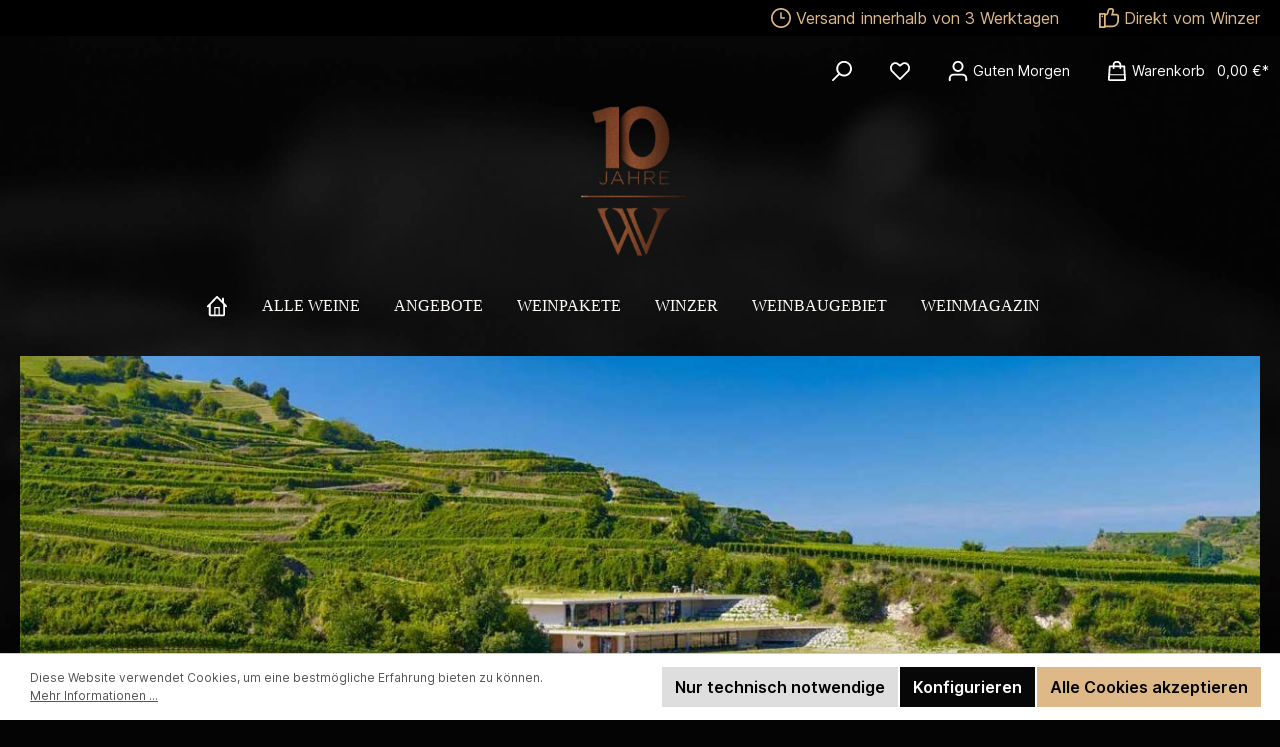

--- FILE ---
content_type: text/html; charset=UTF-8
request_url: https://weinmacht.com/Winzer/Franz-Keller/
body_size: 25921
content:


<!DOCTYPE html>

<html lang="de-DE"
      itemscope="itemscope"
      itemtype="https://schema.org/WebPage">

    
                            
    <head>
        		                            <meta charset="utf-8">
            
                            <meta name="viewport"
                      content="width=device-width, initial-scale=1, shrink-to-fit=no">
            
                            <meta name="author"
                      content="">
                <meta name="robots"
                      content="index,follow">
                <meta name="revisit-after"
                      content="15 days">
                <meta name="keywords"
                      content="Franz Keller">
                <meta name="description"
                      content="Franz Keller">
            
                                                <meta property="og:url"
                          content="https://weinmacht.com/Winzer/Franz-Keller/">
                    <meta property="og:type"
                          content="website">
                    <meta property="og:site_name"
                          content="www.weinmacht.com">
                    <meta property="og:title"
                          content="Franz Keller">
                    <meta property="og:description"
                          content="Franz Keller">
                    <meta property="og:image"
                          content="https://weinmacht.com/media/1e/e2/bf/1742106556/weinmacht-10-jahre.png?ts=1742106556">

                    <meta name="twitter:card"
                          content="summary">
                    <meta name="twitter:site"
                          content="www.weinmacht.com">
                    <meta name="twitter:title"
                          content="Franz Keller">
                    <meta name="twitter:description"
                          content="Franz Keller">
                    <meta name="twitter:image"
                          content="https://weinmacht.com/media/1e/e2/bf/1742106556/weinmacht-10-jahre.png?ts=1742106556">
                            
                                <meta itemprop="copyrightHolder"
                      content="www.weinmacht.com">
                <meta itemprop="copyrightYear"
                      content="">
                <meta itemprop="isFamilyFriendly"
                      content="false">
                <meta itemprop="image"
                      content="https://weinmacht.com/media/1e/e2/bf/1742106556/weinmacht-10-jahre.png?ts=1742106556">
            

                

                                            <meta name="theme-color"
                      content="#040404">
                            
                                                

	




    
        
                    <link rel="shortcut icon"
                  href="https://weinmacht.com/media/92/0c/c7/1616685621/weinmacht-fav.png?ts=1616685621">
        
                                <link rel="apple-touch-icon"
                  href="https://weinmacht.com/media/ff/ac/a4/1617732156/logog-weinmacht-web.svg?ts=1617732156">
                    
                                    <link rel="canonical" href="https://weinmacht.com/Winzer/Franz-Keller/">
                    
                    <title itemprop="name">Franz Keller</title>
        
        		                                                                <link rel="stylesheet"
                      href="https://weinmacht.com/theme/3e849fe0b66c6f2252c40feb9c52049f/css/all.css?1743606264">
                                    

	





        
        
    
        
                    
    <script>
        window.features = {"V6_5_0_0":true,"v6.5.0.0":true,"V6_6_0_0":true,"v6.6.0.0":true,"V6_7_0_0":false,"v6.7.0.0":false,"ADDRESS_SELECTION_REWORK":false,"address.selection.rework":false,"DISABLE_VUE_COMPAT":false,"disable.vue.compat":false,"ACCESSIBILITY_TWEAKS":false,"accessibility.tweaks":false,"ADMIN_VITE":false,"admin.vite":false,"TELEMETRY_METRICS":false,"telemetry.metrics":false,"PERFORMANCE_TWEAKS":false,"performance.tweaks":false,"CACHE_REWORK":false,"cache.rework":false};
    </script>
        
                                                    
            <script>
                                    window.gtagActive = true;
                    window.gtagURL = 'https://www.googletagmanager.com/gtag/js?id= GTM-PNHVX95B';
                    window.controllerName = 'navigation';
                    window.actionName = 'index';
                    window.trackOrders = '1';
                    window.gtagTrackingId = ' GTM-PNHVX95B';
                    window.dataLayer = window.dataLayer || [];
                    window.gtagConfig = {
                        'anonymize_ip': '1',
                        'cookie_domain': 'none',
                        'cookie_prefix': '_swag_ga',
                    };

                    function gtag() { dataLayer.push(arguments); }
                            </script>
            
            <script>
            window.dataLayer = window.dataLayer || [];
            function gtag() { dataLayer.push(arguments); }

            (() => {
                const analyticsStorageEnabled = document.cookie.split(';').some((item) => item.trim().includes('google-analytics-enabled=1'));
                const adsEnabled = document.cookie.split(';').some((item) => item.trim().includes('google-ads-enabled=1'));

                // Always set a default consent for consent mode v2
                gtag('consent', 'default', {
                    'ad_user_data': adsEnabled ? 'granted' : 'denied',
                    'ad_storage': adsEnabled ? 'granted' : 'denied',
                    'ad_personalization': adsEnabled ? 'granted' : 'denied',
                    'analytics_storage': analyticsStorageEnabled ? 'granted' : 'denied'
                });
            })();
        </script>
            
                            
            
                
                                    <script>
                    window.useDefaultCookieConsent = true;
                </script>
                    
                                <script>
                window.activeNavigationId = '626337e31510413491cc1f4df6a59442';
                window.router = {
                    'frontend.cart.offcanvas': '/checkout/offcanvas',
                    'frontend.cookie.offcanvas': '/cookie/offcanvas',
                    'frontend.checkout.finish.page': '/checkout/finish',
                    'frontend.checkout.info': '/widgets/checkout/info',
                    'frontend.menu.offcanvas': '/widgets/menu/offcanvas',
                    'frontend.cms.page': '/widgets/cms',
                    'frontend.cms.navigation.page': '/widgets/cms/navigation',
                    'frontend.account.addressbook': '/widgets/account/address-book',
                    'frontend.country.country-data': '/country/country-state-data',
                    'frontend.app-system.generate-token': '/app-system/Placeholder/generate-token',
                    };
                window.salesChannelId = '5ef15ba1b6d24bd3939fb3c2c62a745c';
            </script>
        
                                <script>
                
                window.breakpoints = {"xs":0,"sm":576,"md":768,"lg":992,"xl":1200,"xxl":1400};
            </script>
        
                                    <script>
                    window.customerLoggedInState = 0;

                    window.wishlistEnabled = 1;
                </script>
                    
                			<script src="https://weinmacht.com/theme/90b0dad8520247048196cb618732bae6/assets/js/jquery-3.5.1.slim.min.js?1741867788"></script>
	
		        

                            <script>
                window.themeAssetsPublicPath = 'https://weinmacht.com/theme/90b0dad8520247048196cb618732bae6/assets/';
            </script>
        
                        
    <script>
        window.validationMessages = {"required":"Die Eingabe darf nicht leer sein.","email":"Ung\u00fcltige E-Mail-Adresse. Die E-Mail ben\u00f6tigt das Format \"nutzer@beispiel.de\".","confirmation":"Ihre Eingaben sind nicht identisch.","minLength":"Die Eingabe ist zu kurz."};
    </script>
        
                                                        <script>
                        window.themeJsPublicPath = 'https://weinmacht.com/theme/3e849fe0b66c6f2252c40feb9c52049f/js/';
                    </script>
                                            <script type="text/javascript" src="https://weinmacht.com/theme/3e849fe0b66c6f2252c40feb9c52049f/js/storefront/storefront.js?1743606264" defer></script>
                                            <script type="text/javascript" src="https://weinmacht.com/theme/3e849fe0b66c6f2252c40feb9c52049f/js/frosh-platform-filter-search/frosh-platform-filter-search.js?1743606264" defer></script>
                                            <script type="text/javascript" src="https://weinmacht.com/theme/3e849fe0b66c6f2252c40feb9c52049f/js/payone-payment/payone-payment.js?1743606264" defer></script>
                                            <script type="text/javascript" src="https://weinmacht.com/theme/3e849fe0b66c6f2252c40feb9c52049f/js/frosh-platform-share-basket/frosh-platform-share-basket.js?1743606264" defer></script>
                                            <script type="text/javascript" src="https://weinmacht.com/theme/3e849fe0b66c6f2252c40feb9c52049f/js/flink-friendly-greeting/flink-friendly-greeting.js?1743606264" defer></script>
                                            <script type="text/javascript" src="https://weinmacht.com/theme/3e849fe0b66c6f2252c40feb9c52049f/js/moorl-captcha/moorl-captcha.js?1743606264" defer></script>
                                            <script type="text/javascript" src="https://weinmacht.com/theme/3e849fe0b66c6f2252c40feb9c52049f/js/tcinn-theme-ware-exquisite/tcinn-theme-ware-exquisite.js?1743606264" defer></script>
                                                            </head>

    <body class="is-ctl-navigation is-act-index themeware twt-exquisite twt-header-type-4 twt-full-width-boxed twt-is-cms-page">

            
                
    
    
            <div id="page-top" class="skip-to-content bg-primary-subtle text-primary-emphasis overflow-hidden" tabindex="-1">
            <div class="container skip-to-content-container d-flex justify-content-center visually-hidden-focusable">
                                                                                        <a href="#content-main" class="skip-to-content-link d-inline-flex text-decoration-underline m-1 p-2 fw-bold gap-2">
                                Zum Hauptinhalt springen
                            </a>
                                            
                                                                        <a href="#header-main-search-input" class="skip-to-content-link d-inline-flex text-decoration-underline m-1 p-2 fw-bold gap-2 d-none d-sm-block">
                                Zur Suche springen
                            </a>
                                            
                                                                        <a href="#main-navigation-menu" class="skip-to-content-link d-inline-flex text-decoration-underline m-1 p-2 fw-bold gap-2 d-none d-lg-block">
                                Zur Hauptnavigation springen
                            </a>
                                                                        </div>
        </div>
        
    	
    																																																																																																																																																																																																																																																																																																																																																																																																																																																		    
						                    <noscript class="noscript-main">
                
    <div role="alert"
         aria-live="polite"
                  class="alert alert-info alert-has-icon">
                                                                        
                                                        
        
        
        
                                    
        <span class="icon icon-info" aria-hidden="true">
                                        <svg xmlns="http://www.w3.org/2000/svg" xmlns:xlink="http://www.w3.org/1999/xlink" width="24" height="24" viewBox="0 0 24 24"><defs><path d="M12 7c.5523 0 1 .4477 1 1s-.4477 1-1 1-1-.4477-1-1 .4477-1 1-1zm1 9c0 .5523-.4477 1-1 1s-1-.4477-1-1v-5c0-.5523.4477-1 1-1s1 .4477 1 1v5zm11-4c0 6.6274-5.3726 12-12 12S0 18.6274 0 12 5.3726 0 12 0s12 5.3726 12 12zM12 2C6.4772 2 2 6.4772 2 12s4.4772 10 10 10 10-4.4772 10-10S17.5228 2 12 2z" id="icons-default-info" /></defs><use xlink:href="#icons-default-info" fill="#758CA3" fill-rule="evenodd" /></svg>
                    </span>

                                                        
                                    
                    <div class="alert-content-container">
                                                    
                                                        <div class="alert-content">                                                    Um unseren Shop in vollem Umfang nutzen zu können, empfehlen wir Ihnen Javascript in Ihrem Browser zu aktivieren.
                                                                </div>                
                                                                </div>
            </div>
            </noscript>
        
                                		
				





	 					
	
	



	
	




	
	<section id="twt-usp-bar"			 class="twt-usp-bar is-header is-small layout-1 top"
			 data-twt-usp-bar-position="1"			 data-twt-usp-bar-usps="2"
	>

					<div class="twt-usp-bar-container">
				<div class="twt-usp-bar-items">
					





 



                            
            
        
                
                                    <div class="twt-usp-bar-item twt-usp-1 item-2">
                    <div class="item-icon">
                                                
		
			    
        
        
        
                                    
        <span class="icon icon-clock" aria-hidden="true">
                                        <svg xmlns="http://www.w3.org/2000/svg" xmlns:xlink="http://www.w3.org/1999/xlink" width="24" height="24" viewBox="0 0 24 24"><defs><path d="M13 11V6c0-.5523-.4477-1-1-1s-1 .4477-1 1v6c0 .5523.4477 1 1 1h4c.5523 0 1-.4477 1-1s-.4477-1-1-1h-3zm-1 13C5.3726 24 0 18.6274 0 12S5.3726 0 12 0s12 5.3726 12 12-5.3726 12-12 12zm0-2c5.5228 0 10-4.4772 10-10S17.5228 2 12 2 2 6.4772 2 12s4.4772 10 10 10z" id="icons-default-clock" /></defs><use xlink:href="#icons-default-clock" fill="#758CA3" fill-rule="evenodd" /></svg>
                    </span>

    
	
                    </div>
                    <div class="item-label">
                        <div class="item-title">Versand innerhalb von 3 Werktagen</div>
                                            </div>
                </div>
                    
    
                
                                    <div class="twt-usp-bar-item twt-usp-2 item-3">
                    <div class="item-icon">
                                                
		
			    
        
        
        
                                    
        <span class="icon icon-thumb-up" aria-hidden="true">
                                        <svg xmlns="http://www.w3.org/2000/svg" xmlns:xlink="http://www.w3.org/1999/xlink" width="24" height="24" viewBox="0 0 24 24"><defs><path d="M4 9c.5523 0 1 .4477 1 1s-.4477 1-1 1-1-.4477-1-1 .4477-1 1-1zm4-2h.2457a1 1 0 0 0 .9615-.7253l1.1711-4.0989A3 3 0 0 1 13.263 0h1.76c1.6568 0 3 1.3431 3 3a3 3 0 0 1-.1155.8242L17 7h4c1.6569 0 3 1.3431 3 3v5c0 4.4183-3.5817 8-8 8H8c0 .5523-.4477 1-1 1H1c-.5523 0-1-.4477-1-1V7c0-.5523.4477-1 1-1h6c.5523 0 1 .4477 1 1zM6 8H2v14h4V8zm2 1v12h8c3.3137 0 6-2.6863 6-6v-5c0-.5523-.4477-1-1-1h-6.6515l1.6358-5.7253A1 1 0 0 0 16.0228 3c0-.5523-.4477-1-1-1H13.263a1 1 0 0 0-.9615.7253l-1.1711 4.0989A3 3 0 0 1 8.2457 9H8z" id="icons-default-thumb-up" /></defs><use xlink:href="#icons-default-thumb-up" fill="#758CA3" fill-rule="evenodd" /></svg>
                    </span>

    
	
                    </div>
                    <div class="item-label">
                        <div class="item-title">Direkt vom Winzer</div>
                                            </div>
                </div>
                    
    
        
        
        				</div>

																
											</div>
		
	</section>
	
		                
    
                <header class="header-main">
                                                                <div class="container">
                                			
	
    					        <div class="row align-items-center header-row">
                            <div class="col-12 col-lg-auto header-logo-col pb-sm-2 my-3 m-lg-0">
                        <div class="header-logo-main text-center">
                    <a class="header-logo-main-link"
               href="/"
               title="Zur Startseite gehen">
                				                    <picture class="header-logo-picture d-block m-auto">
                                                                            
                                                                            
                                                                                    <img src="https://weinmacht.com/media/1e/e2/bf/1742106556/weinmacht-10-jahre.png?ts=1742106556"
                                     alt="Zur Startseite gehen"
                                     class="img-fluid header-logo-main-img">
                                                                        </picture>
                
	
					
		            </a>
            </div>
                </div>
            
            			
	
                            <div class="col-12 order-1 col-sm-auto order-sm-2 header-actions-col">
                    <div class="row g-0">
                        
		
	
						
			
											
			
			
			<div class="d-block d-lg-none col">
		<div class="menu-button">

							<button
                    class="btn nav-main-toggle-btn header-actions-btn"
					type="button"
					data-off-canvas-menu="true"
					aria-label="Menü"
					title="Navigation"
				>
																														    
        
        
        
                        













    <span class="icon icon-themeware icon-stack icon-solid"><?xml version="1.0" encoding="utf-8"?><svg xmlns="http://www.w3.org/2000/svg" viewBox="0 0 24 24"><path d="M2,5.48H22a1,1,0,0,0,0-2H2a1,1,0,0,0,0,2Z"/><path d="M22,10.92H2a1,1,0,0,0,0,2H22a1,1,0,0,0,0-2Z"/><path d="M22,18.52H2a1,1,0,0,0,0,2H22a1,1,0,0,0,0-2Z"/></svg></span>





    											
										<span class="header-nav-main-toggle-label">
						Navigation
					</span>
				</button>
			
		</div>
	</div>

                        		
		
		
		
	<div class="col-auto twt-search-col">
		  <div class="search-toggle">
				<button class="btn header-actions-btn search-toggle-btn js-search-toggle-btn collapsed"
						type="button"
						data-bs-toggle="collapse"
						data-bs-target="#searchCollapse"
						aria-expanded="false"
						aria-controls="searchCollapse"
						aria-label="Suchen"
				>
										<span class="header-search-toggle-icon">
                    														    
        
        
        
                        













    <span class="icon icon-themeware icon-search icon-solid"><?xml version="1.0" encoding="utf-8"?><svg xmlns="http://www.w3.org/2000/svg" viewBox="0 0 24 24"><path d="M14.34,1A8.52,8.52,0,0,0,7.77,15L1.43,21.29a1,1,0,0,0,0,1.42,1,1,0,0,0,.71.29,1,1,0,0,0,.71-.29l6.38-6.38A8.52,8.52,0,1,0,14.34,1Zm0,15a6.52,6.52,0,1,1,6.52-6.52A6.53,6.53,0,0,1,14.34,16Z"/></svg></span>





    						
													    
        
        
        
                        













    <span class="icon icon-themeware icon-x icon-solid"><?xml version="1.0" encoding="utf-8"?><svg xmlns="http://www.w3.org/2000/svg" viewBox="0 0 24 24"><path d="M13.41,12l9.3-9.29a1,1,0,1,0-1.42-1.42L12,10.59,2.71,1.29A1,1,0,0,0,1.29,2.71L10.59,12l-9.3,9.29a1,1,0,0,0,0,1.42,1,1,0,0,0,1.42,0L12,13.41l9.29,9.3a1,1,0,0,0,1.42,0,1,1,0,0,0,0-1.42Z"/></svg></span>





    											</span>

										<span class="header-search-toggle-name">
						Suche
					</span>
				</button>
		  </div>
	 </div>

                                                    						                                <div class="col-auto">
                                    <div class="header-wishlist">
                                        <a class="btn header-wishlist-btn header-actions-btn"
                                           href="/wishlist"
                                           title="Merkzettel"
                                           aria-label="Merkzettel">
                                            			
							<span class="header-wishlist-icon">
									    
        
        
        
                        













    <span class="icon icon-themeware icon-heart icon-solid"><?xml version="1.0" encoding="utf-8"?><svg xmlns="http://www.w3.org/2000/svg" viewBox="0 0 24 24"><path d="M21.55,4.51a.46.46,0,0,0-.07-.07,5.78,5.78,0,0,0-5.25-2,5.15,5.15,0,0,0-2.29,1L12,4.93,9.89,3.31a4.36,4.36,0,0,0-1.07-.62c-1-.39-3.67-1-6.3,1.75l-.07.07a6.61,6.61,0,0,0-1.08,6.31,6,6,0,0,0,1.52,2.39L11.3,21.5a.83.83,0,0,0,.22.14.61.61,0,0,0,.1.07.94.94,0,0,0,.76,0,.61.61,0,0,0,.1-.07.83.83,0,0,0,.22-.14l8.41-8.29a6,6,0,0,0,1.52-2.39A6.61,6.61,0,0,0,21.55,4.51Zm-.82,5.68a4.08,4.08,0,0,1-1,1.6L12,19.38,4.29,11.79a4.08,4.08,0,0,1-1-1.6A4.57,4.57,0,0,1,4,5.78c1.63-1.69,3.13-1.6,4.1-1.23a2.94,2.94,0,0,1,.57.34L11.39,7l.06,0a.66.66,0,0,0,.19.09.49.49,0,0,0,.17.06h.38a.58.58,0,0,0,.17-.06A.66.66,0,0,0,12.55,7l.06,0,2.55-2a3.17,3.17,0,0,1,1.39-.64A3.87,3.87,0,0,1,20,5.78,4.57,4.57,0,0,1,20.73,10.19Z"/></svg></span>





    							</span>
		
							<span class="header-wishlist-name">
				Wunschzettel
			</span>
		
		
		
		<span class="badge bg-primary header-wishlist-badge"
			  id="wishlist-basket"
			  data-wishlist-storage="true"
			  data-wishlist-storage-options="{&quot;listPath&quot;:&quot;\/wishlist\/list&quot;,&quot;mergePath&quot;:&quot;\/wishlist\/merge&quot;,&quot;pageletPath&quot;:&quot;\/wishlist\/merge\/pagelet&quot;}"
			  data-wishlist-widget="true"
			  data-wishlist-widget-options="{&quot;showCounter&quot;:true}"
		></span>

	                                        </a>
                                    </div>
                                </div>
                            

	                        
                        						                            <div class="col-auto">
                                <div class="account-menu">
                                        <div class="dropdown">
                    <button class="btn account-menu-btn header-actions-btn"
                type="button"
                id="accountWidget"
                data-account-menu="true"
                data-bs-toggle="dropdown"
                aria-haspopup="true"
                aria-expanded="false"
                aria-label="Ihr Konto"
                title="Ihr Konto">
                
        
        
        
                                    
        <span class="icon icon-avatar">
                                        <svg xmlns="http://www.w3.org/2000/svg" xmlns:xlink="http://www.w3.org/1999/xlink" width="24" height="24" viewBox="0 0 24 24"><defs><path d="M12 3C9.7909 3 8 4.7909 8 7c0 2.2091 1.7909 4 4 4 2.2091 0 4-1.7909 4-4 0-2.2091-1.7909-4-4-4zm0-2c3.3137 0 6 2.6863 6 6s-2.6863 6-6 6-6-2.6863-6-6 2.6863-6 6-6zM4 22.099c0 .5523-.4477 1-1 1s-1-.4477-1-1V20c0-2.7614 2.2386-5 5-5h10.0007c2.7614 0 5 2.2386 5 5v2.099c0 .5523-.4477 1-1 1s-1-.4477-1-1V20c0-1.6569-1.3431-3-3-3H7c-1.6569 0-3 1.3431-3 3v2.099z" id="icons-default-avatar" /></defs><use xlink:href="#icons-default-avatar" fill="#758CA3" fill-rule="evenodd" /></svg>
                    </span>

                
    
<span class="flink-friendly-greeting"><span class="flink-friendly-greeting-dynamic">Guten Morgen</span><span class="flink-friendly-greeting-user"></span></span>
        </button>
    
                    <div class="dropdown-menu dropdown-menu-end account-menu-dropdown js-account-menu-dropdown"
                 aria-labelledby="accountWidget">
                

        
            <div class="offcanvas-header">
                            <button class="btn btn-light offcanvas-close js-offcanvas-close">
                                                
        
        
        
                                    
        <span class="icon icon-x icon-sm">
                                        <svg xmlns="http://www.w3.org/2000/svg" xmlns:xlink="http://www.w3.org/1999/xlink" width="24" height="24" viewBox="0 0 24 24"><defs><path d="m10.5858 12-7.293-7.2929c-.3904-.3905-.3904-1.0237 0-1.4142.3906-.3905 1.0238-.3905 1.4143 0L12 10.5858l7.2929-7.293c.3905-.3904 1.0237-.3904 1.4142 0 .3905.3906.3905 1.0238 0 1.4143L13.4142 12l7.293 7.2929c.3904.3905.3904 1.0237 0 1.4142-.3906.3905-1.0238.3905-1.4143 0L12 13.4142l-7.2929 7.293c-.3905.3904-1.0237.3904-1.4142 0-.3905-.3906-.3905-1.0238 0-1.4143L10.5858 12z" id="icons-default-x" /></defs><use xlink:href="#icons-default-x" fill="#758CA3" fill-rule="evenodd" /></svg>
                    </span>

                        
                                            Menü schließen
                                    </button>
                    </div>
    
            <div class="offcanvas-body">
                <div class="account-menu">
                                    <div class="dropdown-header account-menu-header">
                    Ihr Konto
                </div>
                    
                                    <div class="account-menu-login">
                                            <a href="/account/login"
                           title="Anmelden"
                           class="btn btn-primary account-menu-login-button">
                            Anmelden
                        </a>
                    
                                            <div class="account-menu-register">
                            oder
                            <a href="/account/login"
                               title="Registrieren">
                                registrieren
                            </a>
                        </div>
                                    </div>
                    
                    <div class="account-menu-links">
                    <div class="header-account-menu">
        <div class="card account-menu-inner">
                
                                                <nav class="list-group list-group-flush account-aside-list-group">
                                                                                        <a href="/account"
                                   title="Übersicht"
                                   class="list-group-item list-group-item-action account-aside-item"
                                   >
                                    Übersicht
                                </a>
                            
                                                            <a href="/account/profile"
                                   title="Persönliches Profil"
                                   class="list-group-item list-group-item-action account-aside-item"
                                   >
                                    Persönliches Profil
                                </a>
                            
                                                            <a href="/account/address"
                                   title="Adressen"
                                   class="list-group-item list-group-item-action account-aside-item"
                                   >
                                    Adressen
                                </a>
                            
                                                                                                                        <a href="/account/payment"
                                   title="Zahlungsarten"
                                   class="list-group-item list-group-item-action account-aside-item"
                                   >
                                    Zahlungsarten
                                </a>
                                                            
                                                            <a href="/account/order"
                                   title="Bestellungen"
                                   class="list-group-item list-group-item-action account-aside-item"
                                   >
                                    Bestellungen
                                </a>
                                                    

                        </nav>
                            
                                                </div>
    </div>
            </div>
            </div>
        </div>
                </div>
            </div>
                                </div>
                            </div>
                        

	
                        						                            <div class="col-auto">
                                <div
                                    class="header-cart"
                                    data-off-canvas-cart="true"
                                >
                                    <a class="btn header-cart-btn header-actions-btn"
                                       href="/checkout/cart"
                                       data-cart-widget="true"
                                       title="Warenkorb"
                                       aria-label="Warenkorb">
                                        					<span class="header-cart-icon">
																    
        
        
        
                        













    <span class="icon icon-themeware icon-bag icon-solid"><?xml version="1.0" encoding="utf-8"?><svg xmlns="http://www.w3.org/2000/svg" viewBox="0 0 24 24"><path d="M20.87,6.82a1,1,0,0,0-1-.93H16.72V5.36A4.45,4.45,0,0,0,12,1,4.42,4.42,0,0,0,7.23,5.36v.53H4.11a1,1,0,0,0-1,.93l-1,14a2,2,0,0,0,2,2.14H19.8a2,2,0,0,0,2-2.13ZM9.23,5.37A2.4,2.4,0,0,1,12,3c2.59,0,2.76,2,2.77,2.37v.53H9.23Zm-2,2.52v1a1,1,0,0,0,2,0v-1h5.49v1a1,1,0,1,0,2,0v-1h2.22l.5,7.61H4.51l.54-7.61ZM4.12,21l.3-4.24h15.1L19.8,21Z"/></svg></span>





    				
					</span>

				<span class="header-cart-name">
			Warenkorb
		</span>

		
				<span class="header-cart-total">
        				0,00 €*		</span>

	                                    </a>
                                </div>
                            </div>
                        

	                    </div>
                </div>
                    </div>
    

	                        </div>
                                    </header>
            

		
                        
		
										<div class="nav-main">
									<div class="container">

																											<div id="sticky-logo" class="d-none">
									<a href="/"
									   class="sticky-logo-main-link"
									   title="Zur Startseite gehen"
                                       									>
										<picture>

																																		<img src="https://weinmacht.com/media/1e/e2/bf/1742106556/weinmacht-10-jahre.png?ts=1742106556" alt="Zur Startseite gehen">
											
																																													
										</picture>
									</a>
								</div>
													
												
																			<span id="js-sticky-cart-position" class="d-none"></span>
						
																			<span id="js-sticky-search-position" class="d-none"></span>
											</div>

										                                                    
						    <div class="main-navigation"
         id="mainNavigation"
         data-flyout-menu="true">
                    <div class="container">
                                    <nav class="nav main-navigation-menu"
                        id="main-navigation-menu"
                        aria-label="Hauptnavigation"
                        itemscope="itemscope"
                        itemtype="https://schema.org/SiteNavigationElement">
                        
                        										<a href="/"
			   class="nav-link main-navigation-link nav-item-d69257f3eba240c6aef2b09af0e4e90c home-link"
			   itemprop="url"
			   title="Home"
			   aria-label="Home"
			>
																			<div class="main-navigation-icon">
						<span itemprop="name">
															    
        
        
        
                        













    <span class="icon icon-themeware icon-home icon-solid"><?xml version="1.0" encoding="utf-8"?><svg xmlns="http://www.w3.org/2000/svg" viewBox="0 0 24 24"><path d="M22.72,11.55l-3.21-3.3V3.81a1,1,0,1,0-2,0V6.19L12.72,1.25A1.06,1.06,0,0,0,12,1a1,1,0,0,0-.72.31L3.45,9.51a.81.81,0,0,0-.18.19l-2,2.1a1,1,0,0,0,0,1.42,1,1,0,0,0,.69.27,1,1,0,0,0,.73-.31l.33-.36v8.43A1.94,1.94,0,0,0,5,23.18H18.85a1.93,1.93,0,0,0,1.93-1.93V12.43l.5.52a1,1,0,1,0,1.44-1.4Zm-9.1,9.63H10.23V14.4h3.39Zm5.16,0H14.87v-8H9v8H5.06V10.71l7-7.32,6.77,7Z"/></svg></span>





    													</span>
					</div>

							</a>

		
	
                                                    
                                                                                            
                                	
													<div class="nav-link main-navigation-link nav-item-4e5a5b0e903f4877abc5bd74fb012be7"
					 						data-flyout-menu-trigger="4e5a5b0e903f4877abc5bd74fb012be7"
					 					 title="Alle Weine"
				>
					<div class="main-navigation-link-text">
						<span itemprop="name">Alle Weine</span>

																	</div>
				</div>

					
	
                                                                                            
                                	
																	
				<a class="nav-link main-navigation-link nav-item-51dc53c3e8e9419a91fa77d144b2eeb5 "
				   href="https://weinmacht.com/Angebote/"
				   itemprop="url"
				   				   				   title="Angebote">
					<div class="main-navigation-link-text">
						<span itemprop="name">Angebote</span>

																	</div>
				</a>
					
	
                                                                                            
                                	
													<div class="nav-link main-navigation-link nav-item-a548baf368d24dc29b294efef8a9a6bb"
					 						data-flyout-menu-trigger="a548baf368d24dc29b294efef8a9a6bb"
					 					 title="Weinpakete"
				>
					<div class="main-navigation-link-text">
						<span itemprop="name">Weinpakete</span>

																	</div>
				</div>

					
	
                                                                                            
                                	
													<div class="nav-link main-navigation-link nav-item-a8b9a63bf4ca40f183e31ba578eb2169"
					 						data-flyout-menu-trigger="a8b9a63bf4ca40f183e31ba578eb2169"
					 					 title="Winzer"
				>
					<div class="main-navigation-link-text">
						<span itemprop="name">Winzer</span>

																	</div>
				</div>

					
	
                                                                                            
                                	
													<div class="nav-link main-navigation-link nav-item-6e7801dd87d14732996c78b478e0c776"
					 						data-flyout-menu-trigger="6e7801dd87d14732996c78b478e0c776"
					 					 title="Weinbaugebiet"
				>
					<div class="main-navigation-link-text">
						<span itemprop="name">Weinbaugebiet</span>

																	</div>
				</div>

					
	
                                                                                            
                                	
													<div class="nav-link main-navigation-link nav-item-30fc4fcb956d42e095c99cd717b45977"
					 						data-flyout-menu-trigger="30fc4fcb956d42e095c99cd717b45977"
					 					 title="Weinmagazin"
				>
					<div class="main-navigation-link-text">
						<span itemprop="name">Weinmagazin</span>

																	</div>
				</div>

					
	
                                                                        </nav>
                
                                                                                                                                                                                                                                                                                                                                                                                                                                                                                                                                                                                                                    
                                                                        <div class="navigation-flyouts">
                                                                                                                                                                                                        <div class="navigation-flyout"
                                                     data-flyout-menu-id="4e5a5b0e903f4877abc5bd74fb012be7">
                                                    <div class="container">
                                                                                                                            
            <div class="row navigation-flyout-bar">
                            <div class="col">
                    <div class="navigation-flyout-category-link">
                                                                                                </div>
                </div>
            
                            <div class="col-auto">
                    <div class="navigation-flyout-close js-close-flyout-menu">
                                                                                        
        
        
        
                                    
        <span class="icon icon-x">
                                        <svg xmlns="http://www.w3.org/2000/svg" xmlns:xlink="http://www.w3.org/1999/xlink" width="24" height="24" viewBox="0 0 24 24"><use xlink:href="#icons-default-x" fill="#758CA3" fill-rule="evenodd" /></svg>
                    </span>

                                                                            </div>
                </div>
                    </div>
    
            <div class="row navigation-flyout-content">
                            <div class="col">
                    <div class="navigation-flyout-categories">
                                                        
                    
    
    <div class="row navigation-flyout-categories is-level-0">
                                            
                            <div class="col-3 navigation-flyout-col">
                                <a class="nav-item nav-link navigation-flyout-link is-level-0"
           href="https://weinmacht.com/Alle-Weine/Rotwein/"
           itemprop="url"
           title="Rotwein"
                   >
            <span itemprop="name">Rotwein</span>

                                </a>

    
                                                                            
        
    
    <div class="navigation-flyout-categories is-level-1">
            </div>
                                                            </div>
                                                        
                            <div class="col-3 navigation-flyout-col">
                                <a class="nav-item nav-link navigation-flyout-link is-level-0"
           href="https://weinmacht.com/Alle-Weine/Weisswein/"
           itemprop="url"
           title="Weißwein"
                   >
            <span itemprop="name">Weißwein</span>

                                </a>

    
                                                                            
        
    
    <div class="navigation-flyout-categories is-level-1">
            </div>
                                                            </div>
                                                        
                            <div class="col-3 navigation-flyout-col">
                                <a class="nav-item nav-link navigation-flyout-link is-level-0"
           href="https://weinmacht.com/Alle-Weine/Rose/"
           itemprop="url"
           title="Rosé"
                   >
            <span itemprop="name">Rosé</span>

                                </a>

    
                                                                            
        
    
    <div class="navigation-flyout-categories is-level-1">
            </div>
                                                            </div>
                                                        
                            <div class="col-3 navigation-flyout-col">
                                <a class="nav-item nav-link navigation-flyout-link is-level-0"
           href="https://weinmacht.com/Alle-Weine/Schaumwein/"
           itemprop="url"
           title="Schaumwein"
                   >
            <span itemprop="name">Schaumwein</span>

                                </a>

    
                                                                            
        
    
    <div class="navigation-flyout-categories is-level-1">
            </div>
                                                            </div>
                                                        
                            <div class="col-3 navigation-flyout-col">
                                <a class="nav-item nav-link navigation-flyout-link is-level-0"
           href="https://weinmacht.com/Alle-Weine/Aperitif-Digestif/"
           itemprop="url"
           title="Aperitif-Digestif"
                   >
            <span itemprop="name">Aperitif-Digestif</span>

                                </a>

    
                                                                            
        
    
    <div class="navigation-flyout-categories is-level-1">
            </div>
                                                            </div>
                        </div>
                                            </div>
                </div>
            
                                                </div>
                                                                                                                </div>
                                                </div>
                                                                                                                                                                                                                                                                                                                                        <div class="navigation-flyout"
                                                     data-flyout-menu-id="a548baf368d24dc29b294efef8a9a6bb">
                                                    <div class="container">
                                                                                                                            
            <div class="row navigation-flyout-bar">
                            <div class="col">
                    <div class="navigation-flyout-category-link">
                                                                                                </div>
                </div>
            
                            <div class="col-auto">
                    <div class="navigation-flyout-close js-close-flyout-menu">
                                                                                        
        
        
        
                                    
        <span class="icon icon-x">
                                        <svg xmlns="http://www.w3.org/2000/svg" xmlns:xlink="http://www.w3.org/1999/xlink" width="24" height="24" viewBox="0 0 24 24"><use xlink:href="#icons-default-x" fill="#758CA3" fill-rule="evenodd" /></svg>
                    </span>

                                                                            </div>
                </div>
                    </div>
    
            <div class="row navigation-flyout-content">
                            <div class="col">
                    <div class="navigation-flyout-categories">
                                                        
                    
    
    <div class="row navigation-flyout-categories is-level-0">
                                            
                            <div class="col-3 navigation-flyout-col">
                                <a class="nav-item nav-link navigation-flyout-link is-level-0"
           href="https://weinmacht.com/Weinpakete/Weinauktion/"
           itemprop="url"
           title="Weinauktion"
                   >
            <span itemprop="name">Weinauktion</span>

                                </a>

    
                                                                            
        
    
    <div class="navigation-flyout-categories is-level-1">
            </div>
                                                            </div>
                                                        
                            <div class="col-3 navigation-flyout-col">
                                <a class="nav-item nav-link navigation-flyout-link is-level-0"
           href="https://weinmacht.com/Weinpakete/Champagner-Pakete/"
           itemprop="url"
           title="Champagner Pakete"
                   >
            <span itemprop="name">Champagner Pakete</span>

                                </a>

    
                                                                            
        
    
    <div class="navigation-flyout-categories is-level-1">
            </div>
                                                            </div>
                                                        
                            <div class="col-3 navigation-flyout-col">
                                <a class="nav-item nav-link navigation-flyout-link is-level-0"
           href="https://weinmacht.com/Weinpakete/Weinpaket-Bordeaux/"
           itemprop="url"
           title="Weinpaket Bordeaux"
                   >
            <span itemprop="name">Weinpaket Bordeaux</span>

                                </a>

    
                                                                            
        
    
    <div class="navigation-flyout-categories is-level-1">
            </div>
                                                            </div>
                                                        
                            <div class="col-3 navigation-flyout-col">
                                <a class="nav-item nav-link navigation-flyout-link is-level-0"
           href="https://weinmacht.com/Weinpakete/Weinpaket-Languedoc/"
           itemprop="url"
           title="Weinpaket Languedoc"
                   >
            <span itemprop="name">Weinpaket Languedoc</span>

                                </a>

    
                                                                            
        
    
    <div class="navigation-flyout-categories is-level-1">
            </div>
                                                            </div>
                                                        
                            <div class="col-3 navigation-flyout-col">
                                <a class="nav-item nav-link navigation-flyout-link is-level-0"
           href="https://weinmacht.com/Weinpakete/Weinpaket-Loire/"
           itemprop="url"
           title="Weinpaket Loire"
                   >
            <span itemprop="name">Weinpaket Loire</span>

                                </a>

    
                                                                            
        
    
    <div class="navigation-flyout-categories is-level-1">
            </div>
                                                            </div>
                                                        
                            <div class="col-3 navigation-flyout-col">
                                <a class="nav-item nav-link navigation-flyout-link is-level-0"
           href="https://weinmacht.com/Weinpakete/Weinpaket-Riesling/"
           itemprop="url"
           title="Weinpaket Riesling"
                   >
            <span itemprop="name">Weinpaket Riesling</span>

                                </a>

    
                                                                            
        
    
    <div class="navigation-flyout-categories is-level-1">
            </div>
                                                            </div>
                        </div>
                                            </div>
                </div>
            
                                                </div>
                                                                                                                </div>
                                                </div>
                                                                                                                                                                                                                                                            <div class="navigation-flyout"
                                                     data-flyout-menu-id="a8b9a63bf4ca40f183e31ba578eb2169">
                                                    <div class="container">
                                                                                                                            
            <div class="row navigation-flyout-bar">
                            <div class="col">
                    <div class="navigation-flyout-category-link">
                                                                                                </div>
                </div>
            
                            <div class="col-auto">
                    <div class="navigation-flyout-close js-close-flyout-menu">
                                                                                        
        
        
        
                                    
        <span class="icon icon-x">
                                        <svg xmlns="http://www.w3.org/2000/svg" xmlns:xlink="http://www.w3.org/1999/xlink" width="24" height="24" viewBox="0 0 24 24"><use xlink:href="#icons-default-x" fill="#758CA3" fill-rule="evenodd" /></svg>
                    </span>

                                                                            </div>
                </div>
                    </div>
    
            <div class="row navigation-flyout-content">
                            <div class="col">
                    <div class="navigation-flyout-categories">
                                                        
                    
    
    <div class="row navigation-flyout-categories is-level-0">
                                            
                            <div class="col-3 navigation-flyout-col">
                                <a class="nav-item nav-link navigation-flyout-link is-level-0"
           href="https://weinmacht.com/Winzer/Ackerman/"
           itemprop="url"
           title="Ackerman"
                   >
            <span itemprop="name">Ackerman</span>

                                </a>

    
                                                                            
        
    
    <div class="navigation-flyout-categories is-level-1">
            </div>
                                                            </div>
                                                        
                            <div class="col-3 navigation-flyout-col">
                                <a class="nav-item nav-link navigation-flyout-link is-level-0"
           href="https://weinmacht.com/Winzer/Alexander-Laible/"
           itemprop="url"
           title="Alexander Laible"
                   >
            <span itemprop="name">Alexander Laible</span>

                                </a>

    
                                                                            
        
    
    <div class="navigation-flyout-categories is-level-1">
            </div>
                                                            </div>
                                                        
                            <div class="col-3 navigation-flyout-col">
                                <a class="nav-item nav-link navigation-flyout-link is-level-0"
           href="https://weinmacht.com/Winzer/Autocton-Celler/"
           itemprop="url"
           title="Autòcton Celler"
                   >
            <span itemprop="name">Autòcton Celler</span>

                                </a>

    
                                                                            
        
    
    <div class="navigation-flyout-categories is-level-1">
            </div>
                                                            </div>
                                                        
                            <div class="col-3 navigation-flyout-col">
                                <a class="nav-item nav-link navigation-flyout-link is-level-0"
           href="https://weinmacht.com/Winzer/Bellevoye/"
           itemprop="url"
           title="Bellevoye"
                   >
            <span itemprop="name">Bellevoye</span>

                                </a>

    
                                                                            
        
    
    <div class="navigation-flyout-categories is-level-1">
            </div>
                                                            </div>
                                                        
                            <div class="col-3 navigation-flyout-col">
                                <a class="nav-item nav-link navigation-flyout-link is-level-0"
           href="https://weinmacht.com/Winzer/Bertrand-Bachelet/"
           itemprop="url"
           title="Bertrand Bachelet"
                   >
            <span itemprop="name">Bertrand Bachelet</span>

                                </a>

    
                                                                            
        
    
    <div class="navigation-flyout-categories is-level-1">
            </div>
                                                            </div>
                                                        
                            <div class="col-3 navigation-flyout-col">
                                <a class="nav-item nav-link navigation-flyout-link is-level-0"
           href="https://weinmacht.com/Winzer/Beurton-Vincent/"
           itemprop="url"
           title="Beurton-Vincent"
                   >
            <span itemprop="name">Beurton-Vincent</span>

                                </a>

    
                                                                            
        
    
    <div class="navigation-flyout-categories is-level-1">
            </div>
                                                            </div>
                                                        
                            <div class="col-3 navigation-flyout-col">
                                <a class="nav-item nav-link navigation-flyout-link is-level-0"
           href="https://weinmacht.com/Winzer/Billecart-Salmon/"
           itemprop="url"
           title="Billecart-Salmon"
                   >
            <span itemprop="name">Billecart-Salmon</span>

                                </a>

    
                                                                            
        
    
    <div class="navigation-flyout-categories is-level-1">
            </div>
                                                            </div>
                                                        
                            <div class="col-3 navigation-flyout-col">
                                <a class="nav-item nav-link navigation-flyout-link is-level-0"
           href="https://weinmacht.com/Winzer/Bickel/"
           itemprop="url"
           title="Bickel "
                   >
            <span itemprop="name">Bickel </span>

                                </a>

    
                                                                            
        
    
    <div class="navigation-flyout-categories is-level-1">
            </div>
                                                            </div>
                                                        
                            <div class="col-3 navigation-flyout-col">
                                <a class="nav-item nav-link navigation-flyout-link is-level-0"
           href="https://weinmacht.com/Winzer/Bonserine/"
           itemprop="url"
           title="Bonserine"
                   >
            <span itemprop="name">Bonserine</span>

                                </a>

    
                                                                            
        
    
    <div class="navigation-flyout-categories is-level-1">
            </div>
                                                            </div>
                                                        
                            <div class="col-3 navigation-flyout-col">
                                <a class="nav-item nav-link navigation-flyout-link is-level-0"
           href="https://weinmacht.com/Winzer/Ca-dei-Frati/"
           itemprop="url"
           title="Cà dei Frati "
                   >
            <span itemprop="name">Cà dei Frati </span>

                                </a>

    
                                                                            
        
    
    <div class="navigation-flyout-categories is-level-1">
            </div>
                                                            </div>
                                                        
                            <div class="col-3 navigation-flyout-col">
                                <a class="nav-item nav-link navigation-flyout-link is-level-0"
           href="https://weinmacht.com/Winzer/Casa-Santos-Lima/"
           itemprop="url"
           title="Casa Santos Lima"
                   >
            <span itemprop="name">Casa Santos Lima</span>

                                </a>

    
                                                                            
        
    
    <div class="navigation-flyout-categories is-level-1">
            </div>
                                                            </div>
                                                        
                            <div class="col-3 navigation-flyout-col">
                                <a class="nav-item nav-link navigation-flyout-link is-level-0"
           href="https://weinmacht.com/Winzer/Chateau-Beau-Sejour-Becot/"
           itemprop="url"
           title="Château Beau-Séjour Bécot"
                   >
            <span itemprop="name">Château Beau-Séjour Bécot</span>

                                </a>

    
                                                                            
        
    
    <div class="navigation-flyout-categories is-level-1">
            </div>
                                                            </div>
                                                        
                            <div class="col-3 navigation-flyout-col">
                                <a class="nav-item nav-link navigation-flyout-link is-level-0"
           href="https://weinmacht.com/Winzer/Chateau-de-Pommard/"
           itemprop="url"
           title="Château de Pommard"
                   >
            <span itemprop="name">Château de Pommard</span>

                                </a>

    
                                                                            
        
    
    <div class="navigation-flyout-categories is-level-1">
            </div>
                                                            </div>
                                                        
                            <div class="col-3 navigation-flyout-col">
                                <a class="nav-item nav-link navigation-flyout-link is-level-0"
           href="https://weinmacht.com/Winzer/Chateau-Freyneau/"
           itemprop="url"
           title="Château Freyneau"
                   >
            <span itemprop="name">Château Freyneau</span>

                                </a>

    
                                                                            
        
    
    <div class="navigation-flyout-categories is-level-1">
            </div>
                                                            </div>
                                                        
                            <div class="col-3 navigation-flyout-col">
                                <a class="nav-item nav-link navigation-flyout-link is-level-0"
           href="https://weinmacht.com/Winzer/Chateau-Gaby/"
           itemprop="url"
           title="Château Gaby"
                   >
            <span itemprop="name">Château Gaby</span>

                                </a>

    
                                                                            
        
    
    <div class="navigation-flyout-categories is-level-1">
            </div>
                                                            </div>
                                                        
                            <div class="col-3 navigation-flyout-col">
                                <a class="nav-item nav-link navigation-flyout-link is-level-0"
           href="https://weinmacht.com/Winzer/Chateau-La-Lagune/"
           itemprop="url"
           title="Château La Lagune"
                   >
            <span itemprop="name">Château La Lagune</span>

                                </a>

    
                                                                            
        
    
    <div class="navigation-flyout-categories is-level-1">
            </div>
                                                            </div>
                                                        
                            <div class="col-3 navigation-flyout-col">
                                <a class="nav-item nav-link navigation-flyout-link is-level-0"
           href="https://weinmacht.com/Winzer/Chateau-Lafaurie-Peyraguey/"
           itemprop="url"
           title="Château Lafaurie-Peyraguey"
                   >
            <span itemprop="name">Château Lafaurie-Peyraguey</span>

                                </a>

    
                                                                            
        
    
    <div class="navigation-flyout-categories is-level-1">
            </div>
                                                            </div>
                                                        
                            <div class="col-3 navigation-flyout-col">
                                <a class="nav-item nav-link navigation-flyout-link is-level-0"
           href="https://weinmacht.com/Winzer/Chateau-Magondeau/"
           itemprop="url"
           title="Château Magondeau"
                   >
            <span itemprop="name">Château Magondeau</span>

                                </a>

    
                                                                            
        
    
    <div class="navigation-flyout-categories is-level-1">
            </div>
                                                            </div>
                                                        
                            <div class="col-3 navigation-flyout-col">
                                <a class="nav-item nav-link navigation-flyout-link is-level-0"
           href="https://weinmacht.com/Winzer/Chateau-Montrose/"
           itemprop="url"
           title="Château Montrose"
                   >
            <span itemprop="name">Château Montrose</span>

                                </a>

    
                                                                            
        
    
    <div class="navigation-flyout-categories is-level-1">
            </div>
                                                            </div>
                                                        
                            <div class="col-3 navigation-flyout-col">
                                <a class="nav-item nav-link navigation-flyout-link is-level-0"
           href="https://weinmacht.com/Winzer/Chateau-Mouton-Rothschild/"
           itemprop="url"
           title="Château Mouton-Rothschild"
                   >
            <span itemprop="name">Château Mouton-Rothschild</span>

                                </a>

    
                                                                            
        
    
    <div class="navigation-flyout-categories is-level-1">
            </div>
                                                            </div>
                                                        
                            <div class="col-3 navigation-flyout-col">
                                <a class="nav-item nav-link navigation-flyout-link is-level-0"
           href="https://weinmacht.com/Winzer/Club-Batonnage/"
           itemprop="url"
           title="Club Batonnâge"
                   >
            <span itemprop="name">Club Batonnâge</span>

                                </a>

    
                                                                            
        
    
    <div class="navigation-flyout-categories is-level-1">
            </div>
                                                            </div>
                                                        
                            <div class="col-3 navigation-flyout-col">
                                <a class="nav-item nav-link navigation-flyout-link is-level-0"
           href="https://weinmacht.com/Winzer/Clos-Figueras/"
           itemprop="url"
           title="Clos Figueras"
                   >
            <span itemprop="name">Clos Figueras</span>

                                </a>

    
                                                                            
        
    
    <div class="navigation-flyout-categories is-level-1">
            </div>
                                                            </div>
                                                        
                            <div class="col-3 navigation-flyout-col">
                                <a class="nav-item nav-link navigation-flyout-link is-level-0"
           href="https://weinmacht.com/Winzer/Cormerais/"
           itemprop="url"
           title="Cormerais"
                   >
            <span itemprop="name">Cormerais</span>

                                </a>

    
                                                                            
        
    
    <div class="navigation-flyout-categories is-level-1">
            </div>
                                                            </div>
                                                        
                            <div class="col-3 navigation-flyout-col">
                                <a class="nav-item nav-link navigation-flyout-link is-level-0"
           href="https://weinmacht.com/Winzer/Dausch/"
           itemprop="url"
           title="Dausch"
                   >
            <span itemprop="name">Dausch</span>

                                </a>

    
                                                                            
        
    
    <div class="navigation-flyout-categories is-level-1">
            </div>
                                                            </div>
                                                        
                            <div class="col-3 navigation-flyout-col">
                                <a class="nav-item nav-link navigation-flyout-link is-level-0"
           href="https://weinmacht.com/Winzer/Domaine-de-la-Pepiere/"
           itemprop="url"
           title="Domaine de la Pépière"
                   >
            <span itemprop="name">Domaine de la Pépière</span>

                                </a>

    
                                                                            
        
    
    <div class="navigation-flyout-categories is-level-1">
            </div>
                                                            </div>
                                                        
                            <div class="col-3 navigation-flyout-col">
                                <a class="nav-item nav-link navigation-flyout-link is-level-0"
           href="https://weinmacht.com/Winzer/Domaine-Petite-Roche/"
           itemprop="url"
           title="Domaine Petite Roche"
                   >
            <span itemprop="name">Domaine Petite Roche</span>

                                </a>

    
                                                                            
        
    
    <div class="navigation-flyout-categories is-level-1">
            </div>
                                                            </div>
                                                        
                            <div class="col-3 navigation-flyout-col">
                                <a class="nav-item nav-link navigation-flyout-link is-level-0"
           href="https://weinmacht.com/Winzer/Dourbie/"
           itemprop="url"
           title="Dourbie"
                   >
            <span itemprop="name">Dourbie</span>

                                </a>

    
                                                                            
        
    
    <div class="navigation-flyout-categories is-level-1">
            </div>
                                                            </div>
                                                        
                            <div class="col-3 navigation-flyout-col">
                                <a class="nav-item nav-link navigation-flyout-link is-level-0"
           href="https://weinmacht.com/Winzer/Domaine-Brichot/"
           itemprop="url"
           title="Domaine Brichot"
                   >
            <span itemprop="name">Domaine Brichot</span>

                                </a>

    
                                                                            
        
    
    <div class="navigation-flyout-categories is-level-1">
            </div>
                                                            </div>
                                                        
                            <div class="col-3 navigation-flyout-col">
                                <a class="nav-item nav-link navigation-flyout-link is-level-0"
           href="https://weinmacht.com/Winzer/Domaine-de-la-Bongran/"
           itemprop="url"
           title="Domaine de la Bongran"
                   >
            <span itemprop="name">Domaine de la Bongran</span>

                                </a>

    
                                                                            
        
    
    <div class="navigation-flyout-categories is-level-1">
            </div>
                                                            </div>
                                                        
                            <div class="col-3 navigation-flyout-col">
                                <a class="nav-item nav-link navigation-flyout-link is-level-0"
           href="https://weinmacht.com/Winzer/Deux-Roches/"
           itemprop="url"
           title="Deux Roches"
                   >
            <span itemprop="name">Deux Roches</span>

                                </a>

    
                                                                            
        
    
    <div class="navigation-flyout-categories is-level-1">
            </div>
                                                            </div>
                                                        
                            <div class="col-3 navigation-flyout-col">
                                <a class="nav-item nav-link navigation-flyout-link is-level-0 active"
           href="https://weinmacht.com/Winzer/Franz-Keller/"
           itemprop="url"
           title="Franz Keller"
                   >
            <span itemprop="name">Franz Keller</span>

                                </a>

    
                                                                            
        
    
    <div class="navigation-flyout-categories is-level-1">
            </div>
                                                            </div>
                                                        
                            <div class="col-3 navigation-flyout-col">
                                <a class="nav-item nav-link navigation-flyout-link is-level-0"
           href="https://weinmacht.com/Winzer/Franz-Preisinger/"
           itemprop="url"
           title="Franz Preisinger"
                   >
            <span itemprop="name">Franz Preisinger</span>

                                </a>

    
                                                                            
        
    
    <div class="navigation-flyout-categories is-level-1">
            </div>
                                                            </div>
                                                        
                            <div class="col-3 navigation-flyout-col">
                                <a class="nav-item nav-link navigation-flyout-link is-level-0"
           href="https://weinmacht.com/Winzer/Friedrich-Becker/"
           itemprop="url"
           title="Friedrich Becker"
                   >
            <span itemprop="name">Friedrich Becker</span>

                                </a>

    
                                                                            
        
    
    <div class="navigation-flyout-categories is-level-1">
            </div>
                                                            </div>
                                                        
                            <div class="col-3 navigation-flyout-col">
                                <a class="nav-item nav-link navigation-flyout-link is-level-0"
           href="https://weinmacht.com/Winzer/Gaudry/"
           itemprop="url"
           title="Gaudry"
                   >
            <span itemprop="name">Gaudry</span>

                                </a>

    
                                                                            
        
    
    <div class="navigation-flyout-categories is-level-1">
            </div>
                                                            </div>
                                                        
                            <div class="col-3 navigation-flyout-col">
                                <a class="nav-item nav-link navigation-flyout-link is-level-0"
           href="https://weinmacht.com/Winzer/Gonet/"
           itemprop="url"
           title="Gonet"
                   >
            <span itemprop="name">Gonet</span>

                                </a>

    
                                                                            
        
    
    <div class="navigation-flyout-categories is-level-1">
            </div>
                                                            </div>
                                                        
                            <div class="col-3 navigation-flyout-col">
                                <a class="nav-item nav-link navigation-flyout-link is-level-0"
           href="https://weinmacht.com/Winzer/Gorghi-Tondi/"
           itemprop="url"
           title="Gorghi Tondi"
                   >
            <span itemprop="name">Gorghi Tondi</span>

                                </a>

    
                                                                            
        
    
    <div class="navigation-flyout-categories is-level-1">
            </div>
                                                            </div>
                                                        
                            <div class="col-3 navigation-flyout-col">
                                <a class="nav-item nav-link navigation-flyout-link is-level-0"
           href="https://weinmacht.com/Winzer/Grand-Bourjassot/"
           itemprop="url"
           title="Grand Bourjassot"
                   >
            <span itemprop="name">Grand Bourjassot</span>

                                </a>

    
                                                                            
        
    
    <div class="navigation-flyout-categories is-level-1">
            </div>
                                                            </div>
                                                        
                            <div class="col-3 navigation-flyout-col">
                                <a class="nav-item nav-link navigation-flyout-link is-level-0"
           href="https://weinmacht.com/Winzer/Gustavshof/"
           itemprop="url"
           title="Gustavshof"
                   >
            <span itemprop="name">Gustavshof</span>

                                </a>

    
                                                                            
        
    
    <div class="navigation-flyout-categories is-level-1">
            </div>
                                                            </div>
                                                        
                            <div class="col-3 navigation-flyout-col">
                                <a class="nav-item nav-link navigation-flyout-link is-level-0"
           href="https://weinmacht.com/Winzer/Janotsbos/"
           itemprop="url"
           title="Janotsbos"
                   >
            <span itemprop="name">Janotsbos</span>

                                </a>

    
                                                                            
        
    
    <div class="navigation-flyout-categories is-level-1">
            </div>
                                                            </div>
                                                        
                            <div class="col-3 navigation-flyout-col">
                                <a class="nav-item nav-link navigation-flyout-link is-level-0"
           href="https://weinmacht.com/Winzer/Klumpp/"
           itemprop="url"
           title="Klumpp"
                   >
            <span itemprop="name">Klumpp</span>

                                </a>

    
                                                                            
        
    
    <div class="navigation-flyout-categories is-level-1">
            </div>
                                                            </div>
                                                        
                            <div class="col-3 navigation-flyout-col">
                                <a class="nav-item nav-link navigation-flyout-link is-level-0"
           href="https://weinmacht.com/Winzer/Monteverro/"
           itemprop="url"
           title="Monteverro"
                   >
            <span itemprop="name">Monteverro</span>

                                </a>

    
                                                                            
        
    
    <div class="navigation-flyout-categories is-level-1">
            </div>
                                                            </div>
                                                        
                            <div class="col-3 navigation-flyout-col">
                                <a class="nav-item nav-link navigation-flyout-link is-level-0"
           href="https://weinmacht.com/Winzer/Richard-OEstreicher/"
           itemprop="url"
           title="Richard Östreicher"
                   >
            <span itemprop="name">Richard Östreicher</span>

                                </a>

    
                                                                            
        
    
    <div class="navigation-flyout-categories is-level-1">
            </div>
                                                            </div>
                                                        
                            <div class="col-3 navigation-flyout-col">
                                <a class="nav-item nav-link navigation-flyout-link is-level-0"
           href="https://weinmacht.com/Winzer/Pierre-Cros/"
           itemprop="url"
           title="Pierre Cros"
                   >
            <span itemprop="name">Pierre Cros</span>

                                </a>

    
                                                                            
        
    
    <div class="navigation-flyout-categories is-level-1">
            </div>
                                                            </div>
                                                        
                            <div class="col-3 navigation-flyout-col">
                                <a class="nav-item nav-link navigation-flyout-link is-level-0"
           href="https://weinmacht.com/Winzer/Raffault/"
           itemprop="url"
           title="Raffault"
                   >
            <span itemprop="name">Raffault</span>

                                </a>

    
                                                                            
        
    
    <div class="navigation-flyout-categories is-level-1">
            </div>
                                                            </div>
                                                        
                            <div class="col-3 navigation-flyout-col">
                                <a class="nav-item nav-link navigation-flyout-link is-level-0"
           href="https://weinmacht.com/Winzer/Rubinelli-Vajol/"
           itemprop="url"
           title="Rubinelli Vajol"
                   >
            <span itemprop="name">Rubinelli Vajol</span>

                                </a>

    
                                                                            
        
    
    <div class="navigation-flyout-categories is-level-1">
            </div>
                                                            </div>
                                                        
                            <div class="col-3 navigation-flyout-col">
                                <a class="nav-item nav-link navigation-flyout-link is-level-0"
           href="https://weinmacht.com/Winzer/Roland-Minkowitsch/"
           itemprop="url"
           title="Roland Minkowitsch"
                   >
            <span itemprop="name">Roland Minkowitsch</span>

                                </a>

    
                                                                            
        
    
    <div class="navigation-flyout-categories is-level-1">
            </div>
                                                            </div>
                                                        
                            <div class="col-3 navigation-flyout-col">
                                <a class="nav-item nav-link navigation-flyout-link is-level-0"
           href="https://weinmacht.com/Winzer/Territorio-Luthier/"
           itemprop="url"
           title="Territorio Luthier"
                   >
            <span itemprop="name">Territorio Luthier</span>

                                </a>

    
                                                                            
        
    
    <div class="navigation-flyout-categories is-level-1">
            </div>
                                                            </div>
                        </div>
                                            </div>
                </div>
            
                                                </div>
                                                                                                                </div>
                                                </div>
                                                                                                                                                                                                                                                            <div class="navigation-flyout"
                                                     data-flyout-menu-id="6e7801dd87d14732996c78b478e0c776">
                                                    <div class="container">
                                                                                                                            
            <div class="row navigation-flyout-bar">
                            <div class="col">
                    <div class="navigation-flyout-category-link">
                                                                                                </div>
                </div>
            
                            <div class="col-auto">
                    <div class="navigation-flyout-close js-close-flyout-menu">
                                                                                        
        
        
        
                                    
        <span class="icon icon-x">
                                        <svg xmlns="http://www.w3.org/2000/svg" xmlns:xlink="http://www.w3.org/1999/xlink" width="24" height="24" viewBox="0 0 24 24"><use xlink:href="#icons-default-x" fill="#758CA3" fill-rule="evenodd" /></svg>
                    </span>

                                                                            </div>
                </div>
                    </div>
    
            <div class="row navigation-flyout-content">
                            <div class="col">
                    <div class="navigation-flyout-categories">
                                                        
                    
    
    <div class="row navigation-flyout-categories is-level-0">
                                            
                            <div class="col-3 navigation-flyout-col">
                                <a class="nav-item nav-link navigation-flyout-link is-level-0"
           href="https://weinmacht.com/Weinbaugebiet/Bordeaux/"
           itemprop="url"
           title="Bordeaux"
                   >
            <span itemprop="name">Bordeaux</span>

                                </a>

    
                                                                            
        
    
    <div class="navigation-flyout-categories is-level-1">
            </div>
                                                            </div>
                                                        
                            <div class="col-3 navigation-flyout-col">
                                <a class="nav-item nav-link navigation-flyout-link is-level-0"
           href="https://weinmacht.com/Weinbaugebiet/Baden/"
           itemprop="url"
           title="Baden"
                   >
            <span itemprop="name">Baden</span>

                                </a>

    
                                                                            
        
    
    <div class="navigation-flyout-categories is-level-1">
            </div>
                                                            </div>
                                                        
                            <div class="col-3 navigation-flyout-col">
                                <a class="nav-item nav-link navigation-flyout-link is-level-0"
           href="https://weinmacht.com/Weinbaugebiet/Burgenland/"
           itemprop="url"
           title="Burgenland"
                   >
            <span itemprop="name">Burgenland</span>

                                </a>

    
                                                                            
        
    
    <div class="navigation-flyout-categories is-level-1">
            </div>
                                                            </div>
                                                        
                            <div class="col-3 navigation-flyout-col">
                                <a class="nav-item nav-link navigation-flyout-link is-level-0"
           href="https://weinmacht.com/Weinbaugebiet/Burgund/"
           itemprop="url"
           title="Burgund"
                   >
            <span itemprop="name">Burgund</span>

                                </a>

    
                                                                            
        
    
    <div class="navigation-flyout-categories is-level-1">
            </div>
                                                            </div>
                                                        
                            <div class="col-3 navigation-flyout-col">
                                <a class="nav-item nav-link navigation-flyout-link is-level-0"
           href="https://weinmacht.com/Weinbaugebiet/Champagne/"
           itemprop="url"
           title="Champagne"
                   >
            <span itemprop="name">Champagne</span>

                                </a>

    
                                                                            
        
    
    <div class="navigation-flyout-categories is-level-1">
            </div>
                                                            </div>
                                                        
                            <div class="col-3 navigation-flyout-col">
                                <a class="nav-item nav-link navigation-flyout-link is-level-0"
           href="https://weinmacht.com/Weinbaugebiet/Franken/"
           itemprop="url"
           title="Franken"
                   >
            <span itemprop="name">Franken</span>

                                </a>

    
                                                                            
        
    
    <div class="navigation-flyout-categories is-level-1">
            </div>
                                                            </div>
                                                        
                            <div class="col-3 navigation-flyout-col">
                                <a class="nav-item nav-link navigation-flyout-link is-level-0"
           href="https://weinmacht.com/Weinbaugebiet/Languedoc/"
           itemprop="url"
           title="Languedoc"
                   >
            <span itemprop="name">Languedoc</span>

                                </a>

    
                                                                            
        
    
    <div class="navigation-flyout-categories is-level-1">
            </div>
                                                            </div>
                                                        
                            <div class="col-3 navigation-flyout-col">
                                <a class="nav-item nav-link navigation-flyout-link is-level-0"
           href="https://weinmacht.com/Weinbaugebiet/Lisboa/"
           itemprop="url"
           title="Lisboa"
                   >
            <span itemprop="name">Lisboa</span>

                                </a>

    
                                                                            
        
    
    <div class="navigation-flyout-categories is-level-1">
            </div>
                                                            </div>
                                                        
                            <div class="col-3 navigation-flyout-col">
                                <a class="nav-item nav-link navigation-flyout-link is-level-0"
           href="https://weinmacht.com/Weinbaugebiet/Loire/"
           itemprop="url"
           title="Loire"
                   >
            <span itemprop="name">Loire</span>

                                </a>

    
                                                                            
        
    
    <div class="navigation-flyout-categories is-level-1">
            </div>
                                                            </div>
                                                        
                            <div class="col-3 navigation-flyout-col">
                                <a class="nav-item nav-link navigation-flyout-link is-level-0"
           href="https://weinmacht.com/Weinbaugebiet/Lombardei/"
           itemprop="url"
           title="Lombardei"
                   >
            <span itemprop="name">Lombardei</span>

                                </a>

    
                                                                            
        
    
    <div class="navigation-flyout-categories is-level-1">
            </div>
                                                            </div>
                                                        
                            <div class="col-3 navigation-flyout-col">
                                <a class="nav-item nav-link navigation-flyout-link is-level-0"
           href="https://weinmacht.com/Weinbaugebiet/Nahe/"
           itemprop="url"
           title="Nahe"
                   >
            <span itemprop="name">Nahe</span>

                                </a>

    
                                                                            
        
    
    <div class="navigation-flyout-categories is-level-1">
            </div>
                                                            </div>
                                                        
                            <div class="col-3 navigation-flyout-col">
                                <a class="nav-item nav-link navigation-flyout-link is-level-0"
           href="https://weinmacht.com/Weinbaugebiet/Pfalz/"
           itemprop="url"
           title="Pfalz"
                   >
            <span itemprop="name">Pfalz</span>

                                </a>

    
                                                                            
        
    
    <div class="navigation-flyout-categories is-level-1">
            </div>
                                                            </div>
                                                        
                            <div class="col-3 navigation-flyout-col">
                                <a class="nav-item nav-link navigation-flyout-link is-level-0"
           href="https://weinmacht.com/Weinbaugebiet/Rheinhessen/"
           itemprop="url"
           title="Rheinhessen"
                   >
            <span itemprop="name">Rheinhessen</span>

                                </a>

    
                                                                            
        
    
    <div class="navigation-flyout-categories is-level-1">
            </div>
                                                            </div>
                                                        
                            <div class="col-3 navigation-flyout-col">
                                <a class="nav-item nav-link navigation-flyout-link is-level-0"
           href="https://weinmacht.com/Weinbaugebiet/Rheingau/"
           itemprop="url"
           title="Rheingau"
                   >
            <span itemprop="name">Rheingau</span>

                                </a>

    
                                                                            
        
    
    <div class="navigation-flyout-categories is-level-1">
            </div>
                                                            </div>
                                                        
                            <div class="col-3 navigation-flyout-col">
                                <a class="nav-item nav-link navigation-flyout-link is-level-0"
           href="https://weinmacht.com/Weinbaugebiet/Rhone/"
           itemprop="url"
           title="Rhône"
                   >
            <span itemprop="name">Rhône</span>

                                </a>

    
                                                                            
        
    
    <div class="navigation-flyout-categories is-level-1">
            </div>
                                                            </div>
                                                        
                            <div class="col-3 navigation-flyout-col">
                                <a class="nav-item nav-link navigation-flyout-link is-level-0"
           href="https://weinmacht.com/Weinbaugebiet/Toskana/"
           itemprop="url"
           title="Toskana"
                   >
            <span itemprop="name">Toskana</span>

                                </a>

    
                                                                            
        
    
    <div class="navigation-flyout-categories is-level-1">
            </div>
                                                            </div>
                                                        
                            <div class="col-3 navigation-flyout-col">
                                <a class="nav-item nav-link navigation-flyout-link is-level-0"
           href="https://weinmacht.com/Weinbaugebiet/Wagram/"
           itemprop="url"
           title="Wagram"
                   >
            <span itemprop="name">Wagram</span>

                                </a>

    
                                                                            
        
    
    <div class="navigation-flyout-categories is-level-1">
            </div>
                                                            </div>
                        </div>
                                            </div>
                </div>
            
                                                </div>
                                                                                                                </div>
                                                </div>
                                                                                                                                                                                                                                                            <div class="navigation-flyout"
                                                     data-flyout-menu-id="30fc4fcb956d42e095c99cd717b45977">
                                                    <div class="container">
                                                                                                                            
            <div class="row navigation-flyout-bar">
                            <div class="col">
                    <div class="navigation-flyout-category-link">
                                                                                                </div>
                </div>
            
                            <div class="col-auto">
                    <div class="navigation-flyout-close js-close-flyout-menu">
                                                                                        
        
        
        
                                    
        <span class="icon icon-x">
                                        <svg xmlns="http://www.w3.org/2000/svg" xmlns:xlink="http://www.w3.org/1999/xlink" width="24" height="24" viewBox="0 0 24 24"><use xlink:href="#icons-default-x" fill="#758CA3" fill-rule="evenodd" /></svg>
                    </span>

                                                                            </div>
                </div>
                    </div>
    
            <div class="row navigation-flyout-content">
                            <div class="col">
                    <div class="navigation-flyout-categories">
                                                        
                    
    
    <div class="row navigation-flyout-categories is-level-0">
                                            
                            <div class="col-3 navigation-flyout-col">
                                <a class="nav-item nav-link navigation-flyout-link is-level-0"
           href="https://weinmacht.com/Weinmagazin/Weinwissen/"
           itemprop="url"
           title="Weinwissen"
                   >
            <span itemprop="name">Weinwissen</span>

                                </a>

    
                                                                            
        
    
    <div class="navigation-flyout-categories is-level-1">
                                            
                            <div class="navigation-flyout-col">
                                <a class="nav-item nav-link navigation-flyout-link is-level-1"
           href="https://weinmacht.com/Weinmagazin/Weinwissen/UEber-Rebsorten/"
           itemprop="url"
           title="Über Rebsorten"
                   >
            <span itemprop="name">Über Rebsorten</span>

                                </a>

    
                                                                            
        
    
    <div class="navigation-flyout-categories is-level-2">
            </div>
                                                            </div>
                                                        
                            <div class="navigation-flyout-col">
                                <a class="nav-item nav-link navigation-flyout-link is-level-1"
           href="https://weinmacht.com/Weinmagazin/Weinwissen/Boden-und-Weinlagen/"
           itemprop="url"
           title="Boden und Weinlagen"
                   >
            <span itemprop="name">Boden und Weinlagen</span>

                                </a>

    
                                                                            
        
    
    <div class="navigation-flyout-categories is-level-2">
            </div>
                                                            </div>
                                                        
                            <div class="navigation-flyout-col">
                                <a class="nav-item nav-link navigation-flyout-link is-level-1"
           href="https://weinmacht.com/Weinmagazin/Weinwissen/Arten-der-Weinherstellung/"
           itemprop="url"
           title="Arten der Weinherstellung"
                   >
            <span itemprop="name">Arten der Weinherstellung</span>

                                </a>

    
                                                                            
        
    
    <div class="navigation-flyout-categories is-level-2">
            </div>
                                                            </div>
                                                        
                            <div class="navigation-flyout-col">
                                <a class="nav-item nav-link navigation-flyout-link is-level-1"
           href="https://weinmacht.com/Weinmagazin/Weinwissen/Weingueteklassen-in-Deutschland-und-Frankreich/"
           itemprop="url"
           title="Weingüteklassen in Deutschland und Frankreich"
                   >
            <span itemprop="name">Weingüteklassen in Deutschland und Frankreich</span>

                                </a>

    
                                                                            
        
    
    <div class="navigation-flyout-categories is-level-2">
            </div>
                                                            </div>
                                                        
                            <div class="navigation-flyout-col">
                                <a class="nav-item nav-link navigation-flyout-link is-level-1"
           href="https://weinmacht.com/Weinmagazin/Weinwissen/Spaetlese-Dessertweine-Alles-ueber-suesse-Weine/"
           itemprop="url"
           title="Spätlese – Dessertweine – Alles über süße Weine"
                   >
            <span itemprop="name">Spätlese – Dessertweine – Alles über süße Weine</span>

                                </a>

    
                                                                            
        
    
    <div class="navigation-flyout-categories is-level-2">
            </div>
                                                            </div>
                                                        
                            <div class="navigation-flyout-col">
                                <a class="nav-item nav-link navigation-flyout-link is-level-1"
           href="https://weinmacht.com/Weinmagazin/Weinwissen/Mineralitaet-im-Wein/"
           itemprop="url"
           title="Mineralität im Wein"
                   >
            <span itemprop="name">Mineralität im Wein</span>

                                </a>

    
                                                                            
        
    
    <div class="navigation-flyout-categories is-level-2">
            </div>
                                                            </div>
                                                        
                            <div class="navigation-flyout-col">
                                <a class="nav-item nav-link navigation-flyout-link is-level-1"
           href="https://weinmacht.com/Weinmagazin/Weinwissen/Welche-Aromen-haben-Weine/"
           itemprop="url"
           title="Welche Aromen haben Weine? "
                   >
            <span itemprop="name">Welche Aromen haben Weine? </span>

                                </a>

    
                                                                            
        
    
    <div class="navigation-flyout-categories is-level-2">
            </div>
                                                            </div>
                                                        
                            <div class="navigation-flyout-col">
                                <a class="nav-item nav-link navigation-flyout-link is-level-1"
           href="https://weinmacht.com/Weinmagazin/Weinwissen/Tannine-im-Wein/"
           itemprop="url"
           title="Tannine im Wein"
                   >
            <span itemprop="name">Tannine im Wein</span>

                                </a>

    
                                                                            
        
    
    <div class="navigation-flyout-categories is-level-2">
            </div>
                                                            </div>
                                                        
                            <div class="navigation-flyout-col">
                                <a class="nav-item nav-link navigation-flyout-link is-level-1"
           href="https://weinmacht.com/Weinmagazin/Weinwissen/Kristallglaeser-und-Weingenuss/"
           itemprop="url"
           title="Kristallgläser und Weingenuss "
                   >
            <span itemprop="name">Kristallgläser und Weingenuss </span>

                                </a>

    
                                                                            
        
    
    <div class="navigation-flyout-categories is-level-2">
            </div>
                                                            </div>
                                                        
                            <div class="navigation-flyout-col">
                                <a class="nav-item nav-link navigation-flyout-link is-level-1"
           href="https://weinmacht.com/Weinmagazin/Weinwissen/Weinbestellung-im-Restaurant/"
           itemprop="url"
           title=" Weinbestellung im Restaurant"
                   >
            <span itemprop="name"> Weinbestellung im Restaurant</span>

                                </a>

    
                                                                            
        
    
    <div class="navigation-flyout-categories is-level-2">
            </div>
                                                            </div>
                                                        
                            <div class="navigation-flyout-col">
                                <a class="nav-item nav-link navigation-flyout-link is-level-1"
           href="https://weinmacht.com/Weinmagazin/Weinwissen/UEber-Weinsammler/"
           itemprop="url"
           title="Über Weinsammler"
                   >
            <span itemprop="name">Über Weinsammler</span>

                                </a>

    
                                                                            
        
    
    <div class="navigation-flyout-categories is-level-2">
            </div>
                                                            </div>
                                                        
                            <div class="navigation-flyout-col">
                                <a class="nav-item nav-link navigation-flyout-link is-level-1"
           href="https://weinmacht.com/Weinmagazin/Weinwissen/Wie-wird-man-Sommelier/"
           itemprop="url"
           title=" Wie wird man Sommelier? "
                   >
            <span itemprop="name"> Wie wird man Sommelier? </span>

                                </a>

    
                                                                            
        
    
    <div class="navigation-flyout-categories is-level-2">
            </div>
                                                            </div>
                                                        
                            <div class="navigation-flyout-col">
                                <a class="nav-item nav-link navigation-flyout-link is-level-1"
           href="https://weinmacht.com/Weinmagazin/Weinwissen/Subskription-bei-der-Weinbestellung/"
           itemprop="url"
           title="Subskription bei der Weinbestellung"
                   >
            <span itemprop="name">Subskription bei der Weinbestellung</span>

                                </a>

    
                                                                            
        
    
    <div class="navigation-flyout-categories is-level-2">
            </div>
                                                            </div>
                                                        
                            <div class="navigation-flyout-col">
                                <a class="nav-item nav-link navigation-flyout-link is-level-1"
           href="https://weinmacht.com/Weinmagazin/Weinwissen/Tipps-zur-Weinlagerung/"
           itemprop="url"
           title="Tipps zur Weinlagerung"
                   >
            <span itemprop="name">Tipps zur Weinlagerung</span>

                                </a>

    
                                                                            
        
    
    <div class="navigation-flyout-categories is-level-2">
            </div>
                                                            </div>
                                                        
                            <div class="navigation-flyout-col">
                                <a class="nav-item nav-link navigation-flyout-link is-level-1"
           href="https://weinmacht.com/Weinmagazin/Weinwissen/Der-perfekte-Weinkeller/"
           itemprop="url"
           title="Der perfekte Weinkeller"
                   >
            <span itemprop="name">Der perfekte Weinkeller</span>

                                </a>

    
                                                                            
        
    
    <div class="navigation-flyout-categories is-level-2">
            </div>
                                                            </div>
                                                        
                            <div class="navigation-flyout-col">
                                <a class="nav-item nav-link navigation-flyout-link is-level-1"
           href="https://weinmacht.com/Weinmagazin/Weinwissen/Risiken-fuer-Weinsammlungen/"
           itemprop="url"
           title="Risiken für Weinsammlungen"
                   >
            <span itemprop="name">Risiken für Weinsammlungen</span>

                                </a>

    
                                                                            
        
    
    <div class="navigation-flyout-categories is-level-2">
            </div>
                                                            </div>
                                                        
                            <div class="navigation-flyout-col">
                                <a class="nav-item nav-link navigation-flyout-link is-level-1"
           href="https://weinmacht.com/Weinmagazin/Weinwissen/Die-wichtigsten-Weinmessen/"
           itemprop="url"
           title=" Die wichtigsten Weinmessen "
                   >
            <span itemprop="name"> Die wichtigsten Weinmessen </span>

                                </a>

    
                                                                            
        
    
    <div class="navigation-flyout-categories is-level-2">
            </div>
                                                            </div>
                                                        
                            <div class="navigation-flyout-col">
                                <a class="nav-item nav-link navigation-flyout-link is-level-1"
           href="https://weinmacht.com/Weinmagazin/Weinwissen/Weinhaeuser-Newcomer-und-Stars/"
           itemprop="url"
           title="Weinhäuser: Newcomer und Stars "
                   >
            <span itemprop="name">Weinhäuser: Newcomer und Stars </span>

                                </a>

    
                                                                            
        
    
    <div class="navigation-flyout-categories is-level-2">
            </div>
                                                            </div>
                                                        
                            <div class="navigation-flyout-col">
                                <a class="nav-item nav-link navigation-flyout-link is-level-1"
           href="https://weinmacht.com/Weinmagazin/Weinwissen/Ranglisten-Weinmarkt/"
           itemprop="url"
           title="Ranglisten Weinmarkt"
                   >
            <span itemprop="name">Ranglisten Weinmarkt</span>

                                </a>

    
                                                                            
        
    
    <div class="navigation-flyout-categories is-level-2">
            </div>
                                                            </div>
                                                        
                            <div class="navigation-flyout-col">
                                <a class="nav-item nav-link navigation-flyout-link is-level-1"
           href="https://weinmacht.com/Weinmagazin/Weinwissen/Weinglossar/"
           itemprop="url"
           title="Weinglossar"
                   >
            <span itemprop="name">Weinglossar</span>

                                </a>

    
                                                                            
        
    
    <div class="navigation-flyout-categories is-level-2">
            </div>
                                                            </div>
                        </div>
                                                            </div>
                                                        
                            <div class="col-3 navigation-flyout-col">
                                <a class="nav-item nav-link navigation-flyout-link is-level-0"
           href="https://weinmacht.com/Weinmagazin/Weine-zum-Essen/"
           itemprop="url"
           title="Weine zum Essen"
                   >
            <span itemprop="name">Weine zum Essen</span>

                                </a>

    
                                                                            
        
    
    <div class="navigation-flyout-categories is-level-1">
                                            
                            <div class="navigation-flyout-col">
                                <a class="nav-item nav-link navigation-flyout-link is-level-1"
           href="https://weinmacht.com/Weinmagazin/Weine-zum-Essen/Weintipps-zu-asiatischer-Kueche/"
           itemprop="url"
           title="Weintipps  zu asiatischer Küche "
                   >
            <span itemprop="name">Weintipps  zu asiatischer Küche </span>

                                </a>

    
                                                                            
        
    
    <div class="navigation-flyout-categories is-level-2">
            </div>
                                                            </div>
                                                        
                            <div class="navigation-flyout-col">
                                <a class="nav-item nav-link navigation-flyout-link is-level-1"
           href="https://weinmacht.com/Weinmagazin/Weine-zum-Essen/Wein-zum-Dessert/"
           itemprop="url"
           title="Wein zum Dessert"
                   >
            <span itemprop="name">Wein zum Dessert</span>

                                </a>

    
                                                                            
        
    
    <div class="navigation-flyout-categories is-level-2">
            </div>
                                                            </div>
                                                        
                            <div class="navigation-flyout-col">
                                <a class="nav-item nav-link navigation-flyout-link is-level-1"
           href="https://weinmacht.com/Weinmagazin/Weine-zum-Essen/Weintipps-zu-Fisch/"
           itemprop="url"
           title="Weintipps zu Fisch"
                   >
            <span itemprop="name">Weintipps zu Fisch</span>

                                </a>

    
                                                                            
        
    
    <div class="navigation-flyout-categories is-level-2">
            </div>
                                                            </div>
                                                        
                            <div class="navigation-flyout-col">
                                <a class="nav-item nav-link navigation-flyout-link is-level-1"
           href="https://weinmacht.com/Weinmagazin/Weine-zum-Essen/Weintipps-zu-Gefluegel/"
           itemprop="url"
           title="Weintipps zu Geflügel"
                   >
            <span itemprop="name">Weintipps zu Geflügel</span>

                                </a>

    
                                                                            
        
    
    <div class="navigation-flyout-categories is-level-2">
            </div>
                                                            </div>
                                                        
                            <div class="navigation-flyout-col">
                                <a class="nav-item nav-link navigation-flyout-link is-level-1"
           href="https://weinmacht.com/Weinmagazin/Weine-zum-Essen/Weintipps-zum-Grillen/"
           itemprop="url"
           title="Weintipps zum Grillen"
                   >
            <span itemprop="name">Weintipps zum Grillen</span>

                                </a>

    
                                                                            
        
    
    <div class="navigation-flyout-categories is-level-2">
            </div>
                                                            </div>
                                                        
                            <div class="navigation-flyout-col">
                                <a class="nav-item nav-link navigation-flyout-link is-level-1"
           href="https://weinmacht.com/Weinmagazin/Weine-zum-Essen/Weintipps-zu-Kalbfleisch/"
           itemprop="url"
           title=" Weintipps zu Kalbfleisch"
                   >
            <span itemprop="name"> Weintipps zu Kalbfleisch</span>

                                </a>

    
                                                                            
        
    
    <div class="navigation-flyout-categories is-level-2">
            </div>
                                                            </div>
                                                        
                            <div class="navigation-flyout-col">
                                <a class="nav-item nav-link navigation-flyout-link is-level-1"
           href="https://weinmacht.com/Weinmagazin/Weine-zum-Essen/Weintipps-zu-Kaese/"
           itemprop="url"
           title="Weintipps zu Käse"
                   >
            <span itemprop="name">Weintipps zu Käse</span>

                                </a>

    
                                                                            
        
    
    <div class="navigation-flyout-categories is-level-2">
            </div>
                                                            </div>
                                                        
                            <div class="navigation-flyout-col">
                                <a class="nav-item nav-link navigation-flyout-link is-level-1"
           href="https://weinmacht.com/Weinmagazin/Weine-zum-Essen/Weintipps-zu-Meeresfruechten/"
           itemprop="url"
           title="Weintipps zu Meeresfrüchten"
                   >
            <span itemprop="name">Weintipps zu Meeresfrüchten</span>

                                </a>

    
                                                                            
        
    
    <div class="navigation-flyout-categories is-level-2">
            </div>
                                                            </div>
                                                        
                            <div class="navigation-flyout-col">
                                <a class="nav-item nav-link navigation-flyout-link is-level-1"
           href="https://weinmacht.com/Weinmagazin/Weine-zum-Essen/Weintipps-zu-Pasta/"
           itemprop="url"
           title="Weintipps zu Pasta"
                   >
            <span itemprop="name">Weintipps zu Pasta</span>

                                </a>

    
                                                                            
        
    
    <div class="navigation-flyout-categories is-level-2">
            </div>
                                                            </div>
                                                        
                            <div class="navigation-flyout-col">
                                <a class="nav-item nav-link navigation-flyout-link is-level-1"
           href="https://weinmacht.com/Weinmagazin/Weine-zum-Essen/Weintipps-zu-Pizza/"
           itemprop="url"
           title="Weintipps zu Pizza"
                   >
            <span itemprop="name">Weintipps zu Pizza</span>

                                </a>

    
                                                                            
        
    
    <div class="navigation-flyout-categories is-level-2">
            </div>
                                                            </div>
                                                        
                            <div class="navigation-flyout-col">
                                <a class="nav-item nav-link navigation-flyout-link is-level-1"
           href="https://weinmacht.com/Weinmagazin/Weine-zum-Essen/Weintipps-zu-Raclette/"
           itemprop="url"
           title="Weintipps zu Raclette"
                   >
            <span itemprop="name">Weintipps zu Raclette</span>

                                </a>

    
                                                                            
        
    
    <div class="navigation-flyout-categories is-level-2">
            </div>
                                                            </div>
                                                        
                            <div class="navigation-flyout-col">
                                <a class="nav-item nav-link navigation-flyout-link is-level-1"
           href="https://weinmacht.com/Weinmagazin/Weine-zum-Essen/Weintipps-zu-Rind/"
           itemprop="url"
           title="Weintipps zu Rind"
                   >
            <span itemprop="name">Weintipps zu Rind</span>

                                </a>

    
                                                                            
        
    
    <div class="navigation-flyout-categories is-level-2">
            </div>
                                                            </div>
                                                        
                            <div class="navigation-flyout-col">
                                <a class="nav-item nav-link navigation-flyout-link is-level-1"
           href="https://weinmacht.com/Weinmagazin/Weine-zum-Essen/Weintipps-zu-Vegetarischem/"
           itemprop="url"
           title="Weintipps zu Vegetarischem"
                   >
            <span itemprop="name">Weintipps zu Vegetarischem</span>

                                </a>

    
                                                                            
        
    
    <div class="navigation-flyout-categories is-level-2">
            </div>
                                                            </div>
                                                        
                            <div class="navigation-flyout-col">
                                <a class="nav-item nav-link navigation-flyout-link is-level-1"
           href="https://weinmacht.com/Weinmagazin/Weine-zum-Essen/Weintipps-zu-Wurst-und-Schinken/"
           itemprop="url"
           title="Weintipps zu Wurst und Schinken"
                   >
            <span itemprop="name">Weintipps zu Wurst und Schinken</span>

                                </a>

    
                                                                            
        
    
    <div class="navigation-flyout-categories is-level-2">
            </div>
                                                            </div>
                                                        
                            <div class="navigation-flyout-col">
                                <a class="nav-item nav-link navigation-flyout-link is-level-1"
           href="https://weinmacht.com/Weinmagazin/Weine-zum-Essen/Weintipps-zu-Wild/"
           itemprop="url"
           title="Weintipps zu Wild"
                   >
            <span itemprop="name">Weintipps zu Wild</span>

                                </a>

    
                                                                            
        
    
    <div class="navigation-flyout-categories is-level-2">
            </div>
                                                            </div>
                        </div>
                                                            </div>
                                                        
                            <div class="col-3 navigation-flyout-col">
                                <a class="nav-item nav-link navigation-flyout-link is-level-0"
           href="https://weinmacht.com/Weinmagazin/Weinproben/"
           itemprop="url"
           title="Weinproben"
                   >
            <span itemprop="name">Weinproben</span>

                                </a>

    
                                                                            
        
    
    <div class="navigation-flyout-categories is-level-1">
            </div>
                                                            </div>
                                                        
                            <div class="col-3 navigation-flyout-col">
                                <a class="nav-item nav-link navigation-flyout-link is-level-0"
           href="https://weinmacht.com/Weinmagazin/Weinmomente/"
           itemprop="url"
           title="Weinmomente"
                   >
            <span itemprop="name">Weinmomente</span>

                                </a>

    
                                                                            
        
    
    <div class="navigation-flyout-categories is-level-1">
            </div>
                                                            </div>
                                                        
                            <div class="col-3 navigation-flyout-col">
                                <a class="nav-item nav-link navigation-flyout-link is-level-0"
           href="https://weinmacht.com/Weinmagazin/Accessoires/"
           itemprop="url"
           title="Accessoires"
                   >
            <span itemprop="name">Accessoires</span>

                                </a>

    
                                                                            
        
    
    <div class="navigation-flyout-categories is-level-1">
            </div>
                                                            </div>
                        </div>
                                            </div>
                </div>
            
                                                </div>
                                                                                                                </div>
                                                </div>
                                                                                                                                                                                    </div>
                                                                                        </div>
            </div>


	                    
							</div>

		
	
	
							<div class="search-container">
				
    <div class="collapse"
         id="searchCollapse">
        <div class="header-search my-2 m-sm-auto">
                            <form action="/search"
                      method="get"
                      data-search-widget="true"
                      data-search-widget-options="{&quot;searchWidgetMinChars&quot;:2}"
                      data-url="/suggest?search="
                      class="header-search-form">
                    		                        <div class="input-group">
                                                            <input type="search"
                                       id="header-main-search-input"
                                       name="search"
                                       class="form-control header-search-input"
                                       autocomplete="off"
                                       autocapitalize="off"
                                       placeholder="Suchbegriff eingeben ..."
                                       aria-label="Suchbegriff eingeben ..."
                                       value=""
                                >
                            
                            	<button type="submit"
			class="btn header-search-btn"
			aria-label="Suchen"
	>
		<span class="header-search-icon">
													    
        
        
        
                        













    <span class="icon icon-themeware icon-search icon-solid"><?xml version="1.0" encoding="utf-8"?><svg xmlns="http://www.w3.org/2000/svg" viewBox="0 0 24 24"><path d="M14.34,1A8.52,8.52,0,0,0,7.77,15L1.43,21.29a1,1,0,0,0,0,1.42,1,1,0,0,0,.71.29,1,1,0,0,0,.71-.29l6.38-6.38A8.52,8.52,0,1,0,14.34,1Zm0,15a6.52,6.52,0,1,1,6.52-6.52A6.53,6.53,0,0,1,14.34,16Z"/></svg></span>





    					</span>
	</button>

                                                            <button class="btn header-close-btn js-search-close-btn d-none"
                                        type="button"
                                        aria-label="Die Dropdown-Suche schließen">
                                    <span class="header-close-icon">
                                            
        
        
        
                                    
        <span class="icon icon-x">
                                        <svg xmlns="http://www.w3.org/2000/svg" xmlns:xlink="http://www.w3.org/1999/xlink" width="24" height="24" viewBox="0 0 24 24"><use xlink:href="#icons-default-x" fill="#758CA3" fill-rule="evenodd" /></svg>
                    </span>

                                        </span>
                                </button>
                                                    </div>
                    

					                </form>
                    </div>
    </div>
			</div>
			
		
                                                            <div class="d-none js-navigation-offcanvas-initial-content">
                                                                            

        
            <div class="offcanvas-header">
                            <button class="btn btn-light offcanvas-close js-offcanvas-close">
                                                
        
        
        
                                    
        <span class="icon icon-x icon-sm">
                                        <svg xmlns="http://www.w3.org/2000/svg" xmlns:xlink="http://www.w3.org/1999/xlink" width="24" height="24" viewBox="0 0 24 24"><use xlink:href="#icons-default-x" fill="#758CA3" fill-rule="evenodd" /></svg>
                    </span>

                        
                                            Menü schließen
                                    </button>
                    </div>
    
            <div class="offcanvas-body">
                                                <nav class="nav navigation-offcanvas-actions">
                                
    
                
                                
    
                        </nav>
    

    
    
    <div class="navigation-offcanvas-container js-navigation-offcanvas">
        <div class="navigation-offcanvas-overlay-content js-navigation-offcanvas-overlay-content">
                                <a class="nav-item nav-link is-home-link navigation-offcanvas-link js-navigation-offcanvas-link"
       href="/widgets/menu/offcanvas"
       itemprop="url"
       title="Zeige alle Kategorien">
                    <span class="navigation-offcanvas-link-icon js-navigation-offcanvas-loading-icon">
                    
        
        
        
                                    
        <span class="icon icon-stack">
                                        <svg xmlns="http://www.w3.org/2000/svg" xmlns:xlink="http://www.w3.org/1999/xlink" width="24" height="24" viewBox="0 0 24 24"><defs><path d="M3 13c-.5523 0-1-.4477-1-1s.4477-1 1-1h18c.5523 0 1 .4477 1 1s-.4477 1-1 1H3zm0-7c-.5523 0-1-.4477-1-1s.4477-1 1-1h18c.5523 0 1 .4477 1 1s-.4477 1-1 1H3zm0 14c-.5523 0-1-.4477-1-1s.4477-1 1-1h18c.5523 0 1 .4477 1 1s-.4477 1-1 1H3z" id="icons-default-stack" /></defs><use xlink:href="#icons-default-stack" fill="#758CA3" fill-rule="evenodd" /></svg>
                    </span>

                </span>
            <span itemprop="name">
                Zeige alle Kategorien
            </span>
            </a>

                    <a class="nav-item nav-link navigation-offcanvas-headline"
       href="https://weinmacht.com/Winzer/Franz-Keller/"
              itemprop="url">
                    <span itemprop="name">
                Franz Keller
            </span>
            </a>

                    
    <a class="nav-item nav-link is-back-link navigation-offcanvas-link js-navigation-offcanvas-link"
       href="/widgets/menu/offcanvas?navigationId=a8b9a63bf4ca40f183e31ba578eb2169"
       itemprop="url"
       title="Zurück">
                    <span class="navigation-offcanvas-link-icon js-navigation-offcanvas-loading-icon">
                                
        
        
        
                
        <span class="icon icon-arrow-medium-left icon-sm" aria-hidden="true">
                                        <svg xmlns="http://www.w3.org/2000/svg" xmlns:xlink="http://www.w3.org/1999/xlink" width="16" height="16" viewBox="0 0 16 16"><defs><path id="icons-solid-arrow-medium-left" d="M4.7071 5.2929c-.3905-.3905-1.0237-.3905-1.4142 0-.3905.3905-.3905 1.0237 0 1.4142l4 4c.3905.3905 1.0237.3905 1.4142 0l4-4c.3905-.3905.3905-1.0237 0-1.4142-.3905-.3905-1.0237-.3905-1.4142 0L8 8.5858l-3.2929-3.293z" /></defs><use transform="matrix(0 -1 -1 0 16 16)" xlink:href="#icons-solid-arrow-medium-left" fill="#758CA3" fill-rule="evenodd" /></svg>
                    </span>

                        </span>

            <span itemprop="name">
            Zurück
        </span>
            </a>
            
            <ul class="list-unstyled navigation-offcanvas-list">
                                    
    <li class="navigation-offcanvas-list-item">
                    <a class="nav-item nav-link navigation-offcanvas-link is-current-category"
               href="https://weinmacht.com/Winzer/Franz-Keller/"
               itemprop="url"
                              title="Franz Keller">
                                    <span itemprop="name">
                    Franz Keller anzeigen
                </span>
                            </a>
            </li>
                
                                            </ul>
        </div>
    </div>
        </div>
                                                </div>
                                    
                    <main class="content-main" id="content-main">
                                    <div class="flashbags container">
                                            </div>
                
                    <div class="container-main">
                        
        
        
                                        
            
    
        
        
            
        
            
        
                
                            
        
        
        
        

        
                
            
                                                                        <div class="cms-page">
                                            
    <div class="cms-sections">
                                            
            
            
            
                                        
                                    
                                <div class="cms-section  pos-0 cms-section-default"
                     style="">

                                <section class="cms-section-default boxed">
                                        
            
            
            
        
                    
                
    
    
    
    
    
            
    
                
            
    <div class="cms-block  pos-0 cms-block-image-cover position-relative"
         style=";">

                            
                
                    <div class="cms-block-container"
                 style="">
                                    <div class="cms-block-container-row row cms-row ">
                                
    <div class="col-12" data-cms-element-id="d58d8dbc213943b0b742fb899416da6c">
                            
    <div class="cms-element-image justify-content-start">
                                                
                                                                                                            <div class="w-100 cms-image-container is-cover"
                                 style="min-height: 340px;">
                                                                    
                                                                                                                
                                    
                    
                        
                        
    
    
    
        
                                        
            
                                                                            
        
                
                    
            <img src="https://weinmacht.com/media/3f/52/94/1671040731/franz-keller-weingut.jpg?ts=1671040731"                             srcset="https://weinmacht.com/thumbnail/3f/52/94/1671040731/franz-keller-weingut_1920x1920.jpg?ts=1671040731 1920w, https://weinmacht.com/thumbnail/3f/52/94/1671040731/franz-keller-weingut_400x400.jpg?ts=1671040731 400w, https://weinmacht.com/thumbnail/3f/52/94/1671040731/franz-keller-weingut_800x800.jpg?ts=1671040731 800w"                                 sizes="(min-width: 1200px) 1360px, (min-width: 992px) 1199px, (min-width: 768px) 991px, (min-width: 576px) 767px, (min-width: 0px) 575px, 100vw"
                                         class="cms-image" loading="lazy" data-object-fit="cover"        />
                                                                </div>
                                                            
                                                    </div>
            </div>
                    </div>
                            </div>
        
    </div>

                            </section>
                </div>
            

                                                
            
            
            
                                        
                                    
                                <div class="cms-section  pos-1 cms-section-sidebar"
                     style="">

                                
    <div class="cms-section-sidebar cms-section-sidebar-mobile-wrap boxed row">

                
        
                    
        
        
        
    <div class="cms-section-sidebar-sidebar-content col-lg-4 col-xl-3">
        
                                        
                    
                                                    
            
            
            
        
                    
                
                
    
    
    
                
            
                
                
            
    <div class="cms-block bg-color  pos-1 cms-block-text-hero position-relative"
         style=" background-color: #f1e2ca;;">

                            
                
                    <div class="cms-block-container"
                 style="padding: 20px 20px 20px 20px;">
                                    <div class="cms-block-container-row row cms-row has--sidebar">
                                
    <div class="col-12" data-cms-element-id="62a615d80bb746b0bc97504c7285756d">
                            
    <div class="cms-element-image justify-content-start">
                                                
                                                                                                            <div class="w-100 cms-image-container is-standard"
                                >
                                                                    
                                    
                                    
                    
                        
                        
    
    
    
        
        
            <img src="https://weinmacht.com/media/0b/ff/06/1616606836/franz-keller.jpg?ts=1616606836"                          class="cms-image" loading="lazy"        />
                                                                </div>
                                                            
                                                    </div>
            </div>
                    </div>
                            </div>
        
    </div>

                
                                                
            
            
            
        
                    
                
                
    
    
    
                
            
                
                
            
    <div class="cms-block bg-color  pos-2 cms-block-text-hero position-relative"
         style=" background-color: #f1e2ca;;">

                            
                
                    <div class="cms-block-container"
                 style="padding: 20px 20px 20px 20px;">
                                    <div class="cms-block-container-row row cms-row has--sidebar">
                                
    <div class="col-12" data-cms-element-id="81c7bf33660b4692a5dfe0f44c80ec2e">
                        
    <div class="cms-element-text">
                                                        <h2 style="text-align:center;">Weingut Franz Keller </h2><hr />
                        <p style="text-align:center;"><b>Mitglied im Verband Deutscher Prädikatsweingüter VDP</b></p><p style="text-align:center;"><b>Weinanbaugebiet</b><br />Baden</p><p style="text-align:center;"><span style="letter-spacing:0px;">   </span><b style="letter-spacing:0px;"> Weinarten</b><br /></p><p style="text-align:center;">Weiß-, Rotwein, Rosé, Schaumweine<br /></p><p style="text-align:center;"><b>Arbeitsweise</b><br />umweltgerechter, schonender Weinbau mit organischer Düngung, ausschließlich mechanischer Bodenbearbeitung und einer Begrünung der Reben zur natürlichen Humusversorgung </p><p style="text-align:center;"><b>Auszeichnungen</b><br />Eichelmann 5 Sterne "Weltklasse Weingut"
<br /></p><p style="text-align:center;"><b>Kellermeister und Betriebsleiter</b>:<br /></p><div align="center"><div>Fritz Keller<br /></div></div><p></p>
                                        </div>
            </div>
                    </div>
                            </div>
        
    </div>

                
                                            
                                        
                    
        </div>

    
                    <div class="cms-section-sidebar-main-content col-lg-8 col-xl-9">

                                                                
            
            
            
        
                    
                
                
    
    
    
    
            
    
                
            
    <div class="cms-block  pos-0 cms-block-product-slider position-relative"
         style=";">

                            
                
                    <div class="cms-block-container"
                 style="padding: 20px 20px 20px 20px;">
                                    <div class="cms-block-container-row row cms-row ">
                                
    <div class="col-12" data-cms-element-id="f4c46e0a7a7141548e369d9b197dc863">
                                    
    
    
            <div
            class="cms-element-product-slider">
                            
                                
                
                
                        <div class="base-slider product-slider  nav-outside"
         data-product-slider="true"
         data-product-slider-options="{&quot;productboxMinWidth&quot;:&quot;300px&quot;,&quot;slider&quot;:{&quot;controls&quot;:true,&quot;nav&quot;:true,&quot;mouseDrag&quot;:true,&quot;autoplay&quot;:false,&quot;autoplayButtonOutput&quot;:false,&quot;autoplayTimeout&quot;:null,&quot;speed&quot;:null,&quot;ariaLive&quot;:true,&quot;gutter&quot;:30}}"
         role="region"
         aria-label="Produktgalerie mit 3 Elementen"
         tabindex="0"
    >
                                    
    
    <a href="#content-after-target-a3ad84aaaa794eb5a700dcc22f3f98e5" class="skip-target visually-hidden-focusable overflow-hidden">
        Produktgalerie überspringen
    </a>
                        
                                                            
                                                                    <div class="product-slider-container"
                                     data-product-slider-container="true">
                                                                                                                        <div class="product-slider-item">
                                                            
            
    
        
            
    
    
    
                                                        
        <div class="card product-box box-standard" data-product-information="{&quot;id&quot;:&quot;4197ac11486c405ab39d05adffa16000&quot;,&quot;name&quot;:&quot;Franz Keller Oberbergener Bassgeige Chardonnay 2023 1. Lage&quot;}">
                                    <div class="card-body">
                                                <div class="product-badges">
                        





                            
        
                




                            
                




        
                            











        
    
                                




            
    
                                




            
        </div>
                    
                                                                        <div class="product-image-wrapper">
                                
                                
                                                        <a href="https://weinmacht.com/Franz-Keller-Oberbergener-Bassgeige-Chardonnay-2023-1.-Lage/10109/Franz-Keller"
                       class="product-image-link is-standard"
                       title="Franz Keller Oberbergener Bassgeige Chardonnay 2023 1. Lage"
                    >
                                                                                    
                                                                    
                                    
                                                                                                                                                                                                                                                                                                                                                                                                                            
                                        
                                                                                
                                        
                                                                                                                    
                                                                                                            
                                                                                        
                    
                        
                        
    
    
    
        
                
        
                
                    
            <img src="https://weinmacht.com/media/d7/7e/ca/1650384369/franz-keller-oberbergener-bassgeige-chardonnay-weiss-2020.png?ts=1650384369"                             srcset="https://weinmacht.com/thumbnail/d7/7e/ca/1650384369/franz-keller-oberbergener-bassgeige-chardonnay-weiss-2020_800x800.png?ts=1650384370 800w, https://weinmacht.com/thumbnail/d7/7e/ca/1650384369/franz-keller-oberbergener-bassgeige-chardonnay-weiss-2020_1920x1920.png?ts=1650384370 1920w, https://weinmacht.com/thumbnail/d7/7e/ca/1650384369/franz-keller-oberbergener-bassgeige-chardonnay-weiss-2020_400x400.png?ts=1650384370 400w"                                 sizes="(min-width: 1200px) 467px, (min-width: 992px) 600px, (min-width: 768px) 496px, (min-width: 576px) 384px, (min-width: 0px) 575px, 100vw"
                                         class="product-image is-standard" title="Franz Keller Oberbergener Bassgeige Chardonnay 2023 1. Lage" alt="Franz Keller Oberbergener Bassgeige Chardonnay 2023 1. Lage" loading="lazy"        />
                                                    
                                
                                                                        </a>
                

                                                                                    
        
        <div class="product-wishlist">
                            <button
                    class="product-wishlist-4197ac11486c405ab39d05adffa16000 product-wishlist-action-circle product-wishlist-btn btn btn-light product-wishlist-not-added product-wishlist-loading z-2"
                    title="Zum Merkzettel hinzufügen"
                    data-add-to-wishlist="true"
                    data-add-to-wishlist-options="{&quot;productId&quot;:&quot;4197ac11486c405ab39d05adffa16000&quot;,&quot;router&quot;:{&quot;add&quot;:{&quot;afterLoginPath&quot;:&quot;\/wishlist\/add-after-login\/4197ac11486c405ab39d05adffa16000&quot;,&quot;path&quot;:&quot;\/wishlist\/add\/4197ac11486c405ab39d05adffa16000&quot;},&quot;remove&quot;:{&quot;path&quot;:&quot;\/wishlist\/remove\/4197ac11486c405ab39d05adffa16000&quot;}},&quot;texts&quot;:{&quot;add&quot;:&quot;Zum Merkzettel hinzuf\u00fcgen&quot;,&quot;remove&quot;:&quot;Vom Merkzettel entfernen&quot;}}"
                >
                                                
        
        
        
                                    
        <span class="icon icon-heart-fill icon-md icon-wishlist icon-wishlist-added">
                                        <svg xmlns="http://www.w3.org/2000/svg" xmlns:xlink="http://www.w3.org/1999/xlink" width="24" height="24" viewBox="0 0 24 24"><defs><path d="m21.428 13.714-7.519 7.519a2.7 2.7 0 0 1-3.818 0l-7.52-7.519A6.667 6.667 0 1 1 12 4.286a6.667 6.667 0 1 1 9.428 9.428z" id="icons-default-heart-fill" /></defs><use xlink:href="#icons-default-heart-fill" fill="#758CA3" fill-rule="evenodd" /></svg>
                    </span>

                                
        
        
        
                                    
        <span class="icon icon-heart icon-md icon-wishlist icon-wishlist-not-added">
                                        <svg xmlns="http://www.w3.org/2000/svg" xmlns:xlink="http://www.w3.org/1999/xlink" width="24" height="24" viewBox="0 0 24 24"><defs><path d="M20.0139 12.2998c1.8224-1.8224 1.8224-4.7772 0-6.5996-1.8225-1.8225-4.7772-1.8225-6.5997 0L12 7.1144l-1.4142-1.4142c-1.8225-1.8225-4.7772-1.8225-6.5997 0-1.8224 1.8224-1.8224 4.7772 0 6.5996l7.519 7.519a.7.7 0 0 0 .9899 0l7.5189-7.519zm1.4142 1.4142-7.519 7.519c-1.0543 1.0544-2.7639 1.0544-3.8183 0L2.572 13.714c-2.6035-2.6035-2.6035-6.8245 0-9.428 2.6035-2.6035 6.8246-2.6035 9.4281 0 2.6035-2.6035 6.8246-2.6035 9.428 0 2.6036 2.6035 2.6036 6.8245 0 9.428z" id="icons-default-heart" /></defs><use xlink:href="#icons-default-heart" fill="#758CA3" fill-rule="evenodd" /></svg>
                    </span>

    
                                                            </button>
                    </div>
                                    
                
                                                            </div>

        
    
                                            <div class="product-info">
                                                                                                                    <div class="product-rating">
                                                                            </div>
                                                            

    
                                        
                                                                        <a href="https://weinmacht.com/Franz-Keller-Oberbergener-Bassgeige-Chardonnay-2023-1.-Lage/10109/Franz-Keller"
                                   class="product-name">
                                    Franz Keller Oberbergener Bassgeige Chardonnay 2023 1. Lage
                                </a>
                            

        

                

            
    
    
                        
                                                            <div class="product-variant-characteristics">
                                    <div class="product-variant-characteristics-text">
                                                                                                                                                                </div>
                                </div>
                            
                                                                                    <div class="product-description">
                                    


VDP 1. Lage |&nbsp;





Aromatisch, würzig mit rundem Körper, charmanter und samtiger Abgang. Zu gebratenen Fischgerichten und Meeresfrüchten bzw. Krustentieren mit buttrigen Saucen oder zu asiatischer Küche.
Bewertungen:&nbsp;Eichelmann 5 Sterne "Weltklasse Weingut"


                                </div>
                            

    
                    
            

                                                                
        
    
        
    
    <div class="product-price-info">
                    <p class="product-price-unit">
                                                                            <span class="product-unit-label">
                            Inhalt:
                        </span>
                        <span class="price-unit-content">
                            0.75 Liter
                        </span>
                                    
                                                                            <span class="price-unit-reference">
                                                        (29,20 €* / 1 Liter)
                        </span>
                                                </p>
        
                    <div class="product-price-wrapper">
                                                
                <div class="product-cheapest-price">
                                    </div>

                
                <span class="product-price">
                                        21,90 €*
                                    </span>
                            </div>
        
                    </div>
                            
                                                                                        <div class="product-action">
                        
                                                    <form action="/checkout/line-item/add"
                      method="post"
                      class="buy-widget"
                      data-add-to-cart="true">
                                                                                                    <input type="hidden"
                                   name="redirectTo"
                                   value="frontend.detail.page">

                            <input type="hidden"
                                   name="redirectParameters"
                                   data-redirect-parameters="true"
                                   value="{&quot;productId&quot;:&quot;4197ac11486c405ab39d05adffa16000&quot;}">
                        
                                                                                                                <input type="hidden"
                                       name="lineItems[4197ac11486c405ab39d05adffa16000][id]"
                                       value="4197ac11486c405ab39d05adffa16000">
                                <input type="hidden"
                                       name="lineItems[4197ac11486c405ab39d05adffa16000][referencedId]"
                                       value="4197ac11486c405ab39d05adffa16000">
                                <input type="hidden"
                                       name="lineItems[4197ac11486c405ab39d05adffa16000][type]"
                                       value="product">
                                <input type="hidden"
                                       name="lineItems[4197ac11486c405ab39d05adffa16000][stackable]"
                                       value="1">
                                <input type="hidden"
                                       name="lineItems[4197ac11486c405ab39d05adffa16000][removable]"
                                       value="1">
                                <input type="hidden"
                                       name="lineItems[4197ac11486c405ab39d05adffa16000][quantity]"
                                       value="1">
                                                    
                                                                                                                <input type="hidden"
                                       name="product-name"
                                       value="Franz Keller Oberbergener Bassgeige Chardonnay 2023 1. Lage">
                                                    
                                                                                					                                <div class="d-grid">
                                    <button class="btn btn-buy"
                                            title="In den Warenkorb">
                                                                                    In den Warenkorb
                                                                            </button>
                                </div>
                            

	                                                            </form>
                        </div>

                            <input type="hidden"
                   name="product-name"
                   value="Franz Keller Oberbergener Bassgeige Chardonnay 2023 1. Lage">

            <input type="hidden"
                   name="product-id"
                   value="4197ac11486c405ab39d05adffa16000">
                                        
        
                            </div>
                                    </div>
            
        </div>
        
                                            </div>
                                                                                                                                                                <div class="product-slider-item">
                                                            
            
    
        
            
    
    
    
                                                        
        <div class="card product-box box-standard" data-product-information="{&quot;id&quot;:&quot;4d2d643ebc3a4c3abab309d8a1aab7ff&quot;,&quot;name&quot;:&quot;Franz Keller Oberbergener Bassgeige Grauburgunder 2021 1. Lage&quot;}">
                                    <div class="card-body">
                                                <div class="product-badges">
                        





                            
        
                




                            
                




        
                            











        
    
                                




            
    
                                




            
        </div>
                    
                                                                        <div class="product-image-wrapper">
                                
                                
                                                        <a href="https://weinmacht.com/Franz-Keller-Oberbergener-Bassgeige-Grauburgunder-2021-1.-Lage/10816/Franz-Keller"
                       class="product-image-link is-standard"
                       title="Franz Keller Oberbergener Bassgeige Grauburgunder 2021 1. Lage"
                    >
                                                                                    
                                                                    
                                    
                                                                                                                                                                                                                                                                                                                                                                                                                            
                                        
                                                                                
                                        
                                                                                                                    
                                                                                                            
                                                                                        
                    
                        
                        
    
    
    
        
                
        
                
                    
            <img src="https://weinmacht.com/media/84/82/0f/1650384413/franz-keller-oberbergener-bassgeige-chardonnay-weiss-20219.png?ts=1650384413"                             srcset="https://weinmacht.com/thumbnail/84/82/0f/1650384413/franz-keller-oberbergener-bassgeige-chardonnay-weiss-20219_400x400.png?ts=1650384413 400w, https://weinmacht.com/thumbnail/84/82/0f/1650384413/franz-keller-oberbergener-bassgeige-chardonnay-weiss-20219_800x800.png?ts=1650384413 800w, https://weinmacht.com/thumbnail/84/82/0f/1650384413/franz-keller-oberbergener-bassgeige-chardonnay-weiss-20219_1920x1920.png?ts=1650384413 1920w"                                 sizes="(min-width: 1200px) 467px, (min-width: 992px) 600px, (min-width: 768px) 496px, (min-width: 576px) 384px, (min-width: 0px) 575px, 100vw"
                                         class="product-image is-standard" title="Franz Keller Oberbergener Bassgeige Grauburgunder 2021 1. Lage" alt="Franz Keller Oberbergener Bassgeige Grauburgunder 2021 1. Lage" loading="lazy"        />
                                                    
                                
                                                                        </a>
                

                                                                                    
        
        <div class="product-wishlist">
                            <button
                    class="product-wishlist-4d2d643ebc3a4c3abab309d8a1aab7ff product-wishlist-action-circle product-wishlist-btn btn btn-light product-wishlist-not-added product-wishlist-loading z-2"
                    title="Zum Merkzettel hinzufügen"
                    data-add-to-wishlist="true"
                    data-add-to-wishlist-options="{&quot;productId&quot;:&quot;4d2d643ebc3a4c3abab309d8a1aab7ff&quot;,&quot;router&quot;:{&quot;add&quot;:{&quot;afterLoginPath&quot;:&quot;\/wishlist\/add-after-login\/4d2d643ebc3a4c3abab309d8a1aab7ff&quot;,&quot;path&quot;:&quot;\/wishlist\/add\/4d2d643ebc3a4c3abab309d8a1aab7ff&quot;},&quot;remove&quot;:{&quot;path&quot;:&quot;\/wishlist\/remove\/4d2d643ebc3a4c3abab309d8a1aab7ff&quot;}},&quot;texts&quot;:{&quot;add&quot;:&quot;Zum Merkzettel hinzuf\u00fcgen&quot;,&quot;remove&quot;:&quot;Vom Merkzettel entfernen&quot;}}"
                >
                                                
        
        
        
                                    
        <span class="icon icon-heart-fill icon-md icon-wishlist icon-wishlist-added">
                                        <svg xmlns="http://www.w3.org/2000/svg" xmlns:xlink="http://www.w3.org/1999/xlink" width="24" height="24" viewBox="0 0 24 24"><use xlink:href="#icons-default-heart-fill" fill="#758CA3" fill-rule="evenodd" /></svg>
                    </span>

                                
        
        
        
                                    
        <span class="icon icon-heart icon-md icon-wishlist icon-wishlist-not-added">
                                        <svg xmlns="http://www.w3.org/2000/svg" xmlns:xlink="http://www.w3.org/1999/xlink" width="24" height="24" viewBox="0 0 24 24"><use xlink:href="#icons-default-heart" fill="#758CA3" fill-rule="evenodd" /></svg>
                    </span>

    
                                                            </button>
                    </div>
                                    
                
                                                            </div>

        
    
                                            <div class="product-info">
                                                                                                                    <div class="product-rating">
                                                                            </div>
                                                            

    
                                        
                                                                        <a href="https://weinmacht.com/Franz-Keller-Oberbergener-Bassgeige-Grauburgunder-2021-1.-Lage/10816/Franz-Keller"
                                   class="product-name">
                                    Franz Keller Oberbergener Bassgeige Grauburgunder 2021 1. Lage
                                </a>
                            

        

                

            
    
    
                        
                                                            <div class="product-variant-characteristics">
                                    <div class="product-variant-characteristics-text">
                                                                                                                                                                </div>
                                </div>
                            
                                                                                    <div class="product-description">
                                    VDP 1. Lage |&nbsp;Dezent gelbfleischige Frucht, reife Birne, Weinbergpfirsich, Honigmelone, frische Walnüsse, feine Kräuternoten, minimale Holzprägung, langes, salziges Finish.
Bewertungen:&nbsp;Eichelmann 5 Sterne "Weltklasse Weingut"


                                </div>
                            

    
                    
            

                                                                
        
    
        
    
    <div class="product-price-info">
                    <p class="product-price-unit">
                                                                            <span class="product-unit-label">
                            Inhalt:
                        </span>
                        <span class="price-unit-content">
                            0.75 Liter
                        </span>
                                    
                                                                            <span class="price-unit-reference">
                                                        (25,20 €* / 1 Liter)
                        </span>
                                                </p>
        
                    <div class="product-price-wrapper">
                                                
                <div class="product-cheapest-price">
                                    </div>

                
                <span class="product-price">
                                        18,90 €*
                                    </span>
                            </div>
        
                    </div>
                            
                                                                                        <div class="product-action">
                        
                                                    <form action="/checkout/line-item/add"
                      method="post"
                      class="buy-widget"
                      data-add-to-cart="true">
                                                                                                    <input type="hidden"
                                   name="redirectTo"
                                   value="frontend.detail.page">

                            <input type="hidden"
                                   name="redirectParameters"
                                   data-redirect-parameters="true"
                                   value="{&quot;productId&quot;:&quot;4d2d643ebc3a4c3abab309d8a1aab7ff&quot;}">
                        
                                                                                                                <input type="hidden"
                                       name="lineItems[4d2d643ebc3a4c3abab309d8a1aab7ff][id]"
                                       value="4d2d643ebc3a4c3abab309d8a1aab7ff">
                                <input type="hidden"
                                       name="lineItems[4d2d643ebc3a4c3abab309d8a1aab7ff][referencedId]"
                                       value="4d2d643ebc3a4c3abab309d8a1aab7ff">
                                <input type="hidden"
                                       name="lineItems[4d2d643ebc3a4c3abab309d8a1aab7ff][type]"
                                       value="product">
                                <input type="hidden"
                                       name="lineItems[4d2d643ebc3a4c3abab309d8a1aab7ff][stackable]"
                                       value="1">
                                <input type="hidden"
                                       name="lineItems[4d2d643ebc3a4c3abab309d8a1aab7ff][removable]"
                                       value="1">
                                <input type="hidden"
                                       name="lineItems[4d2d643ebc3a4c3abab309d8a1aab7ff][quantity]"
                                       value="1">
                                                    
                                                                                                                <input type="hidden"
                                       name="product-name"
                                       value="Franz Keller Oberbergener Bassgeige Grauburgunder 2021 1. Lage">
                                                    
                                                                                					                                <div class="d-grid">
                                    <button class="btn btn-buy"
                                            title="In den Warenkorb">
                                                                                    In den Warenkorb
                                                                            </button>
                                </div>
                            

	                                                            </form>
                        </div>

                            <input type="hidden"
                   name="product-name"
                   value="Franz Keller Oberbergener Bassgeige Grauburgunder 2021 1. Lage">

            <input type="hidden"
                   name="product-id"
                   value="4d2d643ebc3a4c3abab309d8a1aab7ff">
                                        
        
                            </div>
                                    </div>
            
        </div>
        
                                            </div>
                                                                                                                                                                <div class="product-slider-item">
                                                            
            
    
        
            
    
    
    
                                                        
        <div class="card product-box box-standard" data-product-information="{&quot;id&quot;:&quot;7d49b09a73ea48dc915463d569039da5&quot;,&quot;name&quot;:&quot;Franz Keller Oberbergener Bassgeige Weissburgunder 2021 1. Lage&quot;}">
                                    <div class="card-body">
                                                <div class="product-badges">
                        





                            
        
                




                            
                




        
                            











        
    
                                




            
    
                                




            
        </div>
                    
                                                                        <div class="product-image-wrapper">
                                
                                
                                                        <a href="https://weinmacht.com/Franz-Keller-Oberbergener-Bassgeige-Weissburgunder-2021-1.-Lage/10815/Franz-Keller"
                       class="product-image-link is-standard"
                       title="Franz Keller Oberbergener Bassgeige Weissburgunder 2021 1. Lage"
                    >
                                                                                    
                                                                    
                                    
                                                                                                                                                                                                                                                                                                                                                                                                                            
                                        
                                                                                
                                        
                                                                                                                    
                                                                                                            
                                                                                        
                    
                        
                        
    
    
    
        
                
        
                
                    
            <img src="https://weinmacht.com/media/50/5a/f2/1650384321/franz-keller-oberbergener-bassgeige-chardonnay-weiss-2016.png?ts=1650384321"                             srcset="https://weinmacht.com/thumbnail/50/5a/f2/1650384321/franz-keller-oberbergener-bassgeige-chardonnay-weiss-2016_400x400.png?ts=1650384322 400w, https://weinmacht.com/thumbnail/50/5a/f2/1650384321/franz-keller-oberbergener-bassgeige-chardonnay-weiss-2016_1920x1920.png?ts=1650384322 1920w, https://weinmacht.com/thumbnail/50/5a/f2/1650384321/franz-keller-oberbergener-bassgeige-chardonnay-weiss-2016_800x800.png?ts=1650384322 800w"                                 sizes="(min-width: 1200px) 467px, (min-width: 992px) 600px, (min-width: 768px) 496px, (min-width: 576px) 384px, (min-width: 0px) 575px, 100vw"
                                         class="product-image is-standard" title="Franz Keller Oberbergener Bassgeige Weissburgunder 2021 1. Lage" alt="Franz Keller Oberbergener Bassgeige Weissburgunder 2021 1. Lage" loading="lazy"        />
                                                    
                                
                                                                        </a>
                

                                                                                    
        
        <div class="product-wishlist">
                            <button
                    class="product-wishlist-7d49b09a73ea48dc915463d569039da5 product-wishlist-action-circle product-wishlist-btn btn btn-light product-wishlist-not-added product-wishlist-loading z-2"
                    title="Zum Merkzettel hinzufügen"
                    data-add-to-wishlist="true"
                    data-add-to-wishlist-options="{&quot;productId&quot;:&quot;7d49b09a73ea48dc915463d569039da5&quot;,&quot;router&quot;:{&quot;add&quot;:{&quot;afterLoginPath&quot;:&quot;\/wishlist\/add-after-login\/7d49b09a73ea48dc915463d569039da5&quot;,&quot;path&quot;:&quot;\/wishlist\/add\/7d49b09a73ea48dc915463d569039da5&quot;},&quot;remove&quot;:{&quot;path&quot;:&quot;\/wishlist\/remove\/7d49b09a73ea48dc915463d569039da5&quot;}},&quot;texts&quot;:{&quot;add&quot;:&quot;Zum Merkzettel hinzuf\u00fcgen&quot;,&quot;remove&quot;:&quot;Vom Merkzettel entfernen&quot;}}"
                >
                                                
        
        
        
                                    
        <span class="icon icon-heart-fill icon-md icon-wishlist icon-wishlist-added">
                                        <svg xmlns="http://www.w3.org/2000/svg" xmlns:xlink="http://www.w3.org/1999/xlink" width="24" height="24" viewBox="0 0 24 24"><use xlink:href="#icons-default-heart-fill" fill="#758CA3" fill-rule="evenodd" /></svg>
                    </span>

                                
        
        
        
                                    
        <span class="icon icon-heart icon-md icon-wishlist icon-wishlist-not-added">
                                        <svg xmlns="http://www.w3.org/2000/svg" xmlns:xlink="http://www.w3.org/1999/xlink" width="24" height="24" viewBox="0 0 24 24"><use xlink:href="#icons-default-heart" fill="#758CA3" fill-rule="evenodd" /></svg>
                    </span>

    
                                                            </button>
                    </div>
                                    
                
                                                            </div>

        
    
                                            <div class="product-info">
                                                                                                                    <div class="product-rating">
                                                                            </div>
                                                            

    
                                        
                                                                        <a href="https://weinmacht.com/Franz-Keller-Oberbergener-Bassgeige-Weissburgunder-2021-1.-Lage/10815/Franz-Keller"
                                   class="product-name">
                                    Franz Keller Oberbergener Bassgeige Weissburgunder 2021 1. Lage
                                </a>
                            

        

                

            
    
    
                        
                                                            <div class="product-variant-characteristics">
                                    <div class="product-variant-characteristics-text">
                                                                                                                                                                </div>
                                </div>
                            
                                                                                    <div class="product-description">
                                    VDP 1. Lage |&nbsp;Florale Noten, feine Fruchtaromen nach Pfirsich und Birne, gepaart mit cremigem Schmelz. Passt zu Geflügelgerichten und gebratenem Fisch.
Bewertungen:&nbsp;Eichelmann 5 Sterne "Weltklasse Weingut"


                                </div>
                            

    
                    
            

                                                                
        
    
        
    
    <div class="product-price-info">
                    <p class="product-price-unit">
                                                                            <span class="product-unit-label">
                            Inhalt:
                        </span>
                        <span class="price-unit-content">
                            0.75 Liter
                        </span>
                                    
                                                                            <span class="price-unit-reference">
                                                        (26,53 €* / 1 Liter)
                        </span>
                                                </p>
        
                    <div class="product-price-wrapper">
                                                
                <div class="product-cheapest-price">
                                    </div>

                
                <span class="product-price">
                                        19,90 €*
                                    </span>
                            </div>
        
                    </div>
                            
                                                                                        <div class="product-action">
                        
                                                    <form action="/checkout/line-item/add"
                      method="post"
                      class="buy-widget"
                      data-add-to-cart="true">
                                                                                                    <input type="hidden"
                                   name="redirectTo"
                                   value="frontend.detail.page">

                            <input type="hidden"
                                   name="redirectParameters"
                                   data-redirect-parameters="true"
                                   value="{&quot;productId&quot;:&quot;7d49b09a73ea48dc915463d569039da5&quot;}">
                        
                                                                                                                <input type="hidden"
                                       name="lineItems[7d49b09a73ea48dc915463d569039da5][id]"
                                       value="7d49b09a73ea48dc915463d569039da5">
                                <input type="hidden"
                                       name="lineItems[7d49b09a73ea48dc915463d569039da5][referencedId]"
                                       value="7d49b09a73ea48dc915463d569039da5">
                                <input type="hidden"
                                       name="lineItems[7d49b09a73ea48dc915463d569039da5][type]"
                                       value="product">
                                <input type="hidden"
                                       name="lineItems[7d49b09a73ea48dc915463d569039da5][stackable]"
                                       value="1">
                                <input type="hidden"
                                       name="lineItems[7d49b09a73ea48dc915463d569039da5][removable]"
                                       value="1">
                                <input type="hidden"
                                       name="lineItems[7d49b09a73ea48dc915463d569039da5][quantity]"
                                       value="1">
                                                    
                                                                                                                <input type="hidden"
                                       name="product-name"
                                       value="Franz Keller Oberbergener Bassgeige Weissburgunder 2021 1. Lage">
                                                    
                                                                                					                                <div class="d-grid">
                                    <button class="btn btn-buy"
                                            title="In den Warenkorb">
                                                                                    In den Warenkorb
                                                                            </button>
                                </div>
                            

	                                                            </form>
                        </div>

                            <input type="hidden"
                   name="product-name"
                   value="Franz Keller Oberbergener Bassgeige Weissburgunder 2021 1. Lage">

            <input type="hidden"
                   name="product-id"
                   value="7d49b09a73ea48dc915463d569039da5">
                                        
        
                            </div>
                                    </div>
            
        </div>
        
                                            </div>
                                                                                                            </div>
                            
                                                                                                <div class="product-slider-controls-container">
                                        <div class="base-slider-controls"
                                             data-product-slider-controls="true">
                                                                                                                                                                                                                                                                                                    
                                                <button
                                                    class="base-slider-controls-prev product-slider-controls-prev is-arrow-prev-outside">
                                                                                                                
        
        
        
                                    
        <span class="icon icon-arrow-head-left">
                                        <svg xmlns="http://www.w3.org/2000/svg" xmlns:xlink="http://www.w3.org/1999/xlink" width="24" height="24" viewBox="0 0 24 24"><defs><path id="icons-default-arrow-head-left" d="m12.5 7.9142 10.2929 10.293c.3905.3904 1.0237.3904 1.4142 0 .3905-.3906.3905-1.0238 0-1.4143l-11-11c-.3905-.3905-1.0237-.3905-1.4142 0l-11 11c-.3905.3905-.3905 1.0237 0 1.4142.3905.3905 1.0237.3905 1.4142 0L12.5 7.9142z" /></defs><use transform="matrix(0 1 1 0 .5 -.5)" xlink:href="#icons-default-arrow-head-left" fill="#758CA3" fill-rule="evenodd" /></svg>
                    </span>

                                                                                                        </button>
                                                <button
                                                    class="base-slider-controls-next product-slider-controls-next is-arrow-next-outside">
                                                                                                                
        
        
        
                                    
        <span class="icon icon-arrow-head-right">
                                        <svg xmlns="http://www.w3.org/2000/svg" xmlns:xlink="http://www.w3.org/1999/xlink" width="24" height="24" viewBox="0 0 24 24"><defs><path id="icons-default-arrow-head-right" d="m11.5 7.9142 10.2929 10.293c.3905.3904 1.0237.3904 1.4142 0 .3905-.3906.3905-1.0238 0-1.4143l-11-11c-.3905-.3905-1.0237-.3905-1.4142 0l-11 11c-.3905.3905-.3905 1.0237 0 1.4142.3905.3905 1.0237.3905 1.4142 0L11.5 7.9142z" /></defs><use transform="rotate(90 11.5 12)" xlink:href="#icons-default-arrow-head-right" fill="#758CA3" fill-rule="evenodd" /></svg>
                    </span>

                                                                                                        </button>
                                                                                    </div>
                                    </div>
                                                                                    
    </div>
                                    </div>
    
            <div id="content-after-target-a3ad84aaaa794eb5a700dcc22f3f98e5"></div>
                </div>
                    </div>
                            </div>
        
    </div>

                                                                                        
            
            
            
        
                    
                
                
    
    
    
    
            
    
                
            
    <div class="cms-block  pos-3 cms-block-image-gallery position-relative"
         style=";">

                            
                
                    <div class="cms-block-container"
                 style="padding: 20px 20px 20px 20px;">
                                    <div class="cms-block-container-row row cms-row ">
                                
    <div class="col-12" data-cms-element-id="1b9707b5d2d64f598f10e91e33a7fdb4">
                                
    <div class="cms-element-image-slider">
                
                                    <div class="base-slider image-slider"
                     data-base-slider="true"
                     data-base-slider-options='{&quot;slider&quot;:{&quot;controls&quot;:true,&quot;nav&quot;:true,&quot;navPosition&quot;:&quot;bottom&quot;,&quot;mouseDrag&quot;:true,&quot;autoplay&quot;:false,&quot;autoplayButtonOutput&quot;:false,&quot;autoplayTimeout&quot;:6000,&quot;speed&quot;:2000,&quot;ariaLive&quot;:true,&quot;autoHeight&quot;:true}}'
                     role="region"
                     aria-label="Bildergalerie mit 4 Elementen"
                     tabindex="0"
                >

                                                                        
    
    <a href="#content-after-target-bb576e498be542d49b88b916e23a3c14" class="skip-target visually-hidden-focusable overflow-hidden">
        Bildergalerie überspringen
    </a>
                        
                        <div class="image-slider-container"
                             data-base-slider-container="true">
                            
                                
                                                                    <div class="image-slider-item-container">
                                                                                                                        <div class="image-slider-item is-standard">
                                        
                                        
                                        
                    
                        
                        
    
    
    
                    
                                        
            
                                                                            
        
                
                    
            <img src="https://weinmacht.com/media/9f/1e/7e/1671040820/FranzKeller_Weiche_Abstract_FKSA_8662.jpg?ts=1671040820"                             srcset="https://weinmacht.com/thumbnail/9f/1e/7e/1671040820/FranzKeller_Weiche_Abstract_FKSA_8662_400x400.jpg?ts=1671040821 400w, https://weinmacht.com/thumbnail/9f/1e/7e/1671040820/FranzKeller_Weiche_Abstract_FKSA_8662_1920x1920.jpg?ts=1671040821 1920w, https://weinmacht.com/thumbnail/9f/1e/7e/1671040820/FranzKeller_Weiche_Abstract_FKSA_8662_800x800.jpg?ts=1671040821 800w"                                 sizes="(min-width: 1200px) 1360px, (min-width: 992px) 1199px, (min-width: 768px) 991px, (min-width: 576px) 767px, (min-width: 0px) 575px, 100vw"
                                         class="img-fluid image-slider-image" tabindex="0" loading="eager"        />
                                        </div>
                                
                                                                            </div>
                                                            
                                
                                                                    <div class="image-slider-item-container">
                                                                                                                        <div class="image-slider-item is-not-first is-standard">
                                        
                                        
                                        
                    
                        
                        
    
    
    
                    
                                        
            
                                                                            
        
                
                    
            <img src="https://weinmacht.com/media/7e/2c/6f/1671040820/FranzKeller_SchwarzerAdler_Philosophie_L-4c.jpg?ts=1671040820"                             srcset="https://weinmacht.com/thumbnail/7e/2c/6f/1671040820/FranzKeller_SchwarzerAdler_Philosophie_L-4c_800x800.jpg?ts=1671040821 800w, https://weinmacht.com/thumbnail/7e/2c/6f/1671040820/FranzKeller_SchwarzerAdler_Philosophie_L-4c_400x400.jpg?ts=1671040821 400w, https://weinmacht.com/thumbnail/7e/2c/6f/1671040820/FranzKeller_SchwarzerAdler_Philosophie_L-4c_1920x1920.jpg?ts=1671040821 1920w"                                 sizes="(min-width: 1200px) 1360px, (min-width: 992px) 1199px, (min-width: 768px) 991px, (min-width: 576px) 767px, (min-width: 0px) 575px, 100vw"
                                         class="img-fluid image-slider-image" tabindex="0" loading="eager"        />
                                        </div>
                                
                                                                            </div>
                                                            
                                
                                                                    <div class="image-slider-item-container">
                                                                                                                        <div class="image-slider-item is-not-first is-standard">
                                        
                                        
                                        
                    
                        
                        
    
    
    
                    
                                        
            
                                                                            
        
                
                    
            <img src="https://weinmacht.com/media/c4/fb/ce/1671040831/_S0E4681_Kaehner.jpg?ts=1671040831"                             srcset="https://weinmacht.com/thumbnail/c4/fb/ce/1671040831/_S0E4681_Kaehner_400x400.jpg?ts=1671040836 400w, https://weinmacht.com/thumbnail/c4/fb/ce/1671040831/_S0E4681_Kaehner_800x800.jpg?ts=1671040836 800w, https://weinmacht.com/thumbnail/c4/fb/ce/1671040831/_S0E4681_Kaehner_1920x1920.jpg?ts=1671040836 1920w"                                 sizes="(min-width: 1200px) 1360px, (min-width: 992px) 1199px, (min-width: 768px) 991px, (min-width: 576px) 767px, (min-width: 0px) 575px, 100vw"
                                         class="img-fluid image-slider-image" tabindex="0" loading="eager"        />
                                        </div>
                                
                                                                            </div>
                                                            
                                
                                                                    <div class="image-slider-item-container">
                                                                                                                        <div class="image-slider-item is-not-first is-standard">
                                        
                                        
                                        
                    
                        
                        
    
    
    
                    
                                        
            
                                                                            
        
                
                    
            <img src="https://weinmacht.com/media/60/e7/66/1671040842/FranzKeller_SchwarzerAdler_Lagen_Kirchberg_Q8A5791.jpg?ts=1671040842"                             srcset="https://weinmacht.com/thumbnail/60/e7/66/1671040842/FranzKeller_SchwarzerAdler_Lagen_Kirchberg_Q8A5791_400x400.jpg?ts=1671040842 400w, https://weinmacht.com/thumbnail/60/e7/66/1671040842/FranzKeller_SchwarzerAdler_Lagen_Kirchberg_Q8A5791_800x800.jpg?ts=1671040842 800w, https://weinmacht.com/thumbnail/60/e7/66/1671040842/FranzKeller_SchwarzerAdler_Lagen_Kirchberg_Q8A5791_1920x1920.jpg?ts=1671040842 1920w"                                 sizes="(min-width: 1200px) 1360px, (min-width: 992px) 1199px, (min-width: 768px) 991px, (min-width: 576px) 767px, (min-width: 0px) 575px, 100vw"
                                         class="img-fluid image-slider-image" tabindex="0" loading="eager"        />
                                        </div>
                                
                                                                            </div>
                                                                                    </div>

                                                                                    <div class="image-slider-controls-container">
                                    <div class="base-slider-controls"
                                        data-base-slider-controls="true">
                                                                                                                                    <button
                                                    class="base-slider-controls-prev image-slider-controls-prev is-nav-prev-inside"
                                                    aria-label="Vorheriges"
                                                >
                                                                                                                
        
        
        
                                    
        <span class="icon icon-arrow-head-left">
                                        <svg xmlns="http://www.w3.org/2000/svg" xmlns:xlink="http://www.w3.org/1999/xlink" width="24" height="24" viewBox="0 0 24 24"><use transform="matrix(0 1 1 0 .5 -.5)" xlink:href="#icons-default-arrow-head-left" fill="#758CA3" fill-rule="evenodd" /></svg>
                    </span>

                                                                                                        </button>
                                                <button
                                                    class="base-slider-controls-next image-slider-controls-next is-nav-next-inside"
                                                    aria-label="Nächstes"
                                                >
                                                                                                                
        
        
        
                                    
        <span class="icon icon-arrow-head-right">
                                        <svg xmlns="http://www.w3.org/2000/svg" xmlns:xlink="http://www.w3.org/1999/xlink" width="24" height="24" viewBox="0 0 24 24"><use transform="rotate(90 11.5 12)" xlink:href="#icons-default-arrow-head-right" fill="#758CA3" fill-rule="evenodd" /></svg>
                    </span>

                                                                                                        </button>
                                                                                                                        </div>
                                </div>
                                                                                        </div>
                        </div>

            <div id="content-after-target-bb576e498be542d49b88b916e23a3c14"></div>
                </div>
                    </div>
                            </div>
        
    </div>

                                                                                        
            
            
            
        
                    
                
                
    
    
    
                
            
    
                
            
    <div class="cms-block bg-color  pos-4 cms-block-text-teaser-section position-relative"
         style=" background-color: #f1e2ca;;">

                            
                
                    <div class="cms-block-container"
                 style="padding: 20px 20px 20px 20px;">
                                    <div class="cms-block-container-row row cms-row ">
                            
            
        <div class="col-md-4" data-cms-element-id="9bc32254787c45199f55c0fa2a42432f">
                                
    <div class="cms-element-text">
                                                        <h2>Weingut Franz Keller<br /></h2>
                        <p><i>Winzer-und Gastronomie-Ikone aus dem Kaiserstuhl<br /></i></p>
                                        </div>
                    </div>
    
            
        <div class="col-md-8" data-cms-element-id="24c473e6771b4fcaa65286c1e8cbf826">
                                
    <div class="cms-element-text">
                                                        <div><span style="letter-spacing:0px;">Franz Keller - Winzer, Gourmet-Restaurantbetreiber (Schwarzer Adler) und Weinhändler - steht für national und international anerkannte, top-ausgebaute Weine vom Kaiserstuhl. Fritz Keller, der das Weingut seit 1990 leitet, lebt die Passion und Leidenschaft für den Wein und das Essen weiter, welche er von seinem Vater Franz Keller wohl schon in die Wiege gelegt bekommen hat. Die südliche Lage des Kaiserstuhls - nur 10 km von der französischen Grenze entfernt - und die durch Vulkangestein geprägten Böden lassen die Trauben zu gehaltvollen, satten Früchten heranreifen, die handgelesen und mehrfach selektioniert zu sehr komplexen Weinen heranreifen. Franz Keller war der Vorreiter für durchgegorene Weine und den Weinausbau im Barrique-Fass. Die Erfahrung, Leidenschaft und das südliche Terroir verleihen den Weinen so komplexe Aromen, dass Sie sich in der Tat perfekt als Essensbegleiter eignen.</span><br /></div>
                                        </div>
                    </div>
                        </div>
                            </div>
        
    </div>

                                                    </div>
            </div>
                </div>
            

                </div>
                                    </div>
            
            </div>
            </main>
        

                                				






	 					
	
	


	
	




	
	<section 			 class="twt-usp-bar is-footer is-small layout-1"
			 			 data-twt-usp-bar-usps="2"
	>

					<div class="twt-usp-bar-container">
				<div class="twt-usp-bar-items">
					





 



                            
            
        
                
                                    <div class="twt-usp-bar-item twt-usp-1 item-2">
                    <div class="item-icon">
                                                
		
			    
        
        
        
                                    
        <span class="icon icon-clock" aria-hidden="true">
                                        <svg xmlns="http://www.w3.org/2000/svg" xmlns:xlink="http://www.w3.org/1999/xlink" width="24" height="24" viewBox="0 0 24 24"><use xlink:href="#icons-default-clock" fill="#758CA3" fill-rule="evenodd" /></svg>
                    </span>

    
	
                    </div>
                    <div class="item-label">
                        <div class="item-title">Versand innerhalb von 3 Werktagen</div>
                                            </div>
                </div>
                    
    
                
                                    <div class="twt-usp-bar-item twt-usp-2 item-3">
                    <div class="item-icon">
                                                
		
			    
        
        
        
                                    
        <span class="icon icon-thumb-up" aria-hidden="true">
                                        <svg xmlns="http://www.w3.org/2000/svg" xmlns:xlink="http://www.w3.org/1999/xlink" width="24" height="24" viewBox="0 0 24 24"><use xlink:href="#icons-default-thumb-up" fill="#758CA3" fill-rule="evenodd" /></svg>
                    </span>

    
	
                    </div>
                    <div class="item-label">
                        <div class="item-title">Direkt vom Winzer</div>
                                            </div>
                </div>
                    
    
        
        
        				</div>

																
											</div>
		
	</section>
	
		                <footer class="footer-main">
                                                                    
    <div class="container">
        
		
					
					
					
					
					
					
					
					
					
					
		
				
			
			
									
													
															
		
											
						
															
		
					
		
								
													
																								
						
															
		
											
						
															
		
					
								
													
															
											
						
															
		
					
		
								
						
																								
						
															
		
											
						
															
		
			
				<div
            id="footerColumnsTop"
			class="row footer-columns first"
			data-collapse-footer-columns="true"
			role="list"
		>
																																																															
																					
					

					
		
					
		
		
					
					
				<div class="col-md-6 footer-column-newsletter footer-column js-footer-column twt-element-newsletter twt-element-6 first last">
			<div class="twt-anchor" id="newsletterSubscription"></div>

							<div class="footer-column-headline footer-headline js-footer-column-headline js-collapse-footer-column-trigger"
					 id="collapseFooterNewsletterTitle"
					 data-bs-target="#collapseFooterNewsletter"
					 aria-expanded="true"
					 aria-controls="collapseFooterNewsletter"
					 role="listitem"
				>
					Newsletter

																		<div class="footer-column-toggle">
								<span class="footer-plus-icon">
									    
        
        
        
                                    
        <span class="icon icon-plus">
                                        <svg aria-label="Ausklappen" xmlns="http://www.w3.org/2000/svg" xmlns:xlink="http://www.w3.org/1999/xlink" width="24" height="24" viewBox="0 0 24 24"><defs><path d="M11 11V3c0-.5523.4477-1 1-1s1 .4477 1 1v8h8c.5523 0 1 .4477 1 1s-.4477 1-1 1h-8v8c0 .5523-.4477 1-1 1s-1-.4477-1-1v-8H3c-.5523 0-1-.4477-1-1s.4477-1 1-1h8z" id="icons-default-plus" /></defs><use xlink:href="#icons-default-plus" fill="#758CA3" fill-rule="evenodd" /></svg>
                    </span>

    								</span>
								<span class="footer-minus-icon">
									    
        
        
        
                                    
        <span class="icon icon-minus">
                                        <svg aria-label="Einklappen" xmlns="http://www.w3.org/2000/svg" xmlns:xlink="http://www.w3.org/1999/xlink" width="24" height="24" viewBox="0 0 24 24"><defs><path id="icons-default-minus" d="M3 13h18c.5523 0 1-.4477 1-1s-.4477-1-1-1H3c-.5523 0-1 .4477-1 1s.4477 1 1 1z" /></defs><use xlink:href="#icons-default-minus" fill="#758CA3" fill-rule="evenodd" /></svg>
                    </span>

    								</span>
							</div>
											
				</div>
			
							<div id="collapseFooterNewsletter"
					 class="footer-column-content js-footer-column-content collapse"
					 aria-labelledby="collapseFooterNewsletterTitle"
					 role="listitem"
				>
					<div class="footer-column-content-inner">
						




    <div class="twt-widget-newsletter twt-newsletter is-footer">
                    <p class="newsletter-inner-text">
                Abonnieren Sie jetzt einfach unseren regelmäßig erscheinenden Newsletter und Sie werden stets unter den Ersten sein, über neue Produkte und Angebote informiert werden.
            </p>

            <div class="cms-block cms-block-form">                 <div class="cms-element-form">
                                            <form action="/form/newsletter"
                              method="post"
                                                                                          data-form-validation="true"                              id=""
                              aria-label="Newsletter abonnieren">

                            <div class="form-content">
                                <div class="row g2 d-none">
                                                                                                                        <div class="form-group col-12">
                                                <label class="form-label" for="newsletterAction">
                                                    Aktion *
                                                </label>

                                                <select name="option"
                                                        id="newsletterAction"
                                                        required="required"
                                                        class="form-select"
                                                                                                            >
                                                    <option selected="selected"
                                                            value="subscribe">
                                                        Newsletter abonnieren
                                                    </option>

                                                    <option value="unsubscribe">
                                                        Newsletter abbestellen
                                                    </option>
                                                </select>
                                            </div>
                                                                                                            </div>

                                <div class="row mb-2 ms-0 me-0">
                                                                            <div class="twt-footer-column-newsletter-input-email">
                                                
    <div class="form-group ">

                            <label class="form-label" for="form-email">E-Mail-Adresse*            </label>
        
                            <input name="email"
                   type="email"
                   id="form-email"
                   autocomplete="email"                   value=""
                   placeholder="E-Mail-Adresse eingeben ..."
                   required="required"                   class="form-control">

                        </div>
                                            </div>
                                    
                                                                                                                                                                                                        <button type="submit" class="btn btn-primary" aria-label="Submit">
                                                                                                                                                                
        
        
        
                        













    <span class="icon icon-themeware icon-envelope icon-solid"><?xml version="1.0" encoding="utf-8"?><svg xmlns="http://www.w3.org/2000/svg" viewBox="0 0 24 24"><path d="M22,3.69H2a1,1,0,0,0-1,1V18.31a2,2,0,0,0,2,2H21a2,2,0,0,0,2-2V4.69A1,1,0,0,0,22,3.69ZM3,7.07l7,4.57L3,17.56Zm9.09,4.41L3.17,5.69H21Zm-1,.87.62.4a.63.63,0,0,0,.68,0l.46-.3,7,5.86H4.06ZM14,11.74l7-4.57V17.65Z"/></svg></span>





                                                                                                                                                    </button>
                                                                                                            </div>

                                
                                                                
                                                                                                                                                                    
    
                                            <div class="shopware_surname_confirm">
                    <input type="text"
                   name="shopware_surname_confirm"
                   class="d-none"
                   value=""
                   tabindex="-1"
                   autocapitalize="off"
                   spellcheck="false"
                   autocorrect="off"
                                      autocomplete="new-password"
            >
            </div>
                                                                                        <input
        data-moorl-captcha-to="true"
        data-moorl-captcha-to-options='{&quot;url&quot;:&quot;https://weinmacht.com/\/moorl-captcha-to&quot;}'
        type="hidden"
        name="moorl_captcha_to"
        class="form-control"
        value=""
>
                                                                                                                                    
                                                                    <div class="twt-footer-column-newsletter-privacy">
                                                                                                
                        
                
            <div>Datenschutz*</div>
    
            <div class="form-text privacy-notice form-check">

                                        <input name="privacy"
                       type="checkbox"
                       class="form-check-input"
                       id="form-privacy-opt-in-5"
                       required>
            
                                                                                                        <label for="form-privacy-opt-in-5" class="form-check-label">
                                            Ich habe die <a data-ajax-modal="true" data-url="/widgets/cms/6b6f1609b64d4d5aa874fb34f6b872a2" href="/widgets/cms/6b6f1609b64d4d5aa874fb34f6b872a2" title="Datenschutzbestimmungen">Datenschutzbestimmungen</a> zur Kenntnis genommen und die <a data-ajax-modal="true" data-url="/widgets/cms/b5431ced7c284587aa49f34e7618298e" href="/widgets/cms/b5431ced7c284587aa49f34e7618298e" title="AGB">AGB</a> gelesen und bin mit ihnen einverstanden.
                                    </label>
                    </div>
                                        </div>
                                
                                                            </div>

                                                            <div class="form-hidden-fields">
                                    <input type="submit" class="submit--hidden d-none">
                                </div>
                                                    </form>
                                    </div>
            </div>

            </div>
					</div>
				</div>
			
		</div>
																																						</div>
	
							<div
				id="footerColumns"
				class="row footer-columns"
				data-collapse-footer-columns="true"
				role="list"
			>
																																		
												
						

												
		
					
		
		
					
		
				<div class="col-md-4 col-xl-3 footer-column-hotline footer-column js-footer-column twt-element-hotline twt-element-1 first">

							<div class="footer-column-headline footer-headline js-footer-column-headline js-collapse-footer-column-trigger"
					 id="collapseFooterHotlineTitle"
					 data-bs-target="#collapseFooterHotline"
					 aria-expanded="true"
					 aria-controls="collapseFooterHotline"
					 role="listitem"
				>
					Service-Hotline

																		<div class="footer-column-toggle">
								<span class="footer-plus-icon">
									    
        
        
        
                                    
        <span class="icon icon-plus">
                                        <svg aria-label="Ausklappen" xmlns="http://www.w3.org/2000/svg" xmlns:xlink="http://www.w3.org/1999/xlink" width="24" height="24" viewBox="0 0 24 24"><use xlink:href="#icons-default-plus" fill="#758CA3" fill-rule="evenodd" /></svg>
                    </span>

    								</span>
								<span class="footer-minus-icon">
									    
        
        
        
                                    
        <span class="icon icon-minus">
                                        <svg aria-label="Einklappen" xmlns="http://www.w3.org/2000/svg" xmlns:xlink="http://www.w3.org/1999/xlink" width="24" height="24" viewBox="0 0 24 24"><use xlink:href="#icons-default-minus" fill="#758CA3" fill-rule="evenodd" /></svg>
                    </span>

    								</span>
							</div>
											
				</div>
			
											<div id="collapseFooterHotline"
					 class="footer-column-content js-footer-column-content collapse"
					 aria-labelledby="collapseFooterHotlineTitle"
					 role="listitem"
				>
										<div class="footer-column-content-inner">
						<p class="footer-contact-hotline">
							Unterstützung und Beratung unter: <a href="tel:+491729572481">+49 172 9572481</a>Mo-Fr: 10:00 - 19:00 Uhr<br />Sa:     10:00 - 16:00 Uhr<br /> 
						</p>
					</div>

					<div class="footer-contact-form">
						<p class="footer-contact-link">
							
							Oder über unser <a data-ajax-modal="true" data-url="/widgets/cms/430a7bff9fc446138384df5ef45e315d" href="/widgets/cms/430a7bff9fc446138384df5ef45e315d" title="Kontaktformular">Kontaktformular</a>.
						</p>
					</div>
				</div>
			
		</div>
																											
												
						

	
																												
						
													
						
						
						
						
										<div class="col-md-4 col-xl-3 footer-column-footernav footer-column js-footer-column twt-element-footernav twt-element-2">

											<div class="footer-column-headline footer-headline js-collapse-footer-column-trigger show"
							 data-bs-target="#collapseFooterTitle1"
							 aria-expanded="true"
							 aria-controls="collapseFooter1"
						>

															Informationen
							
																								<div class="footer-column-toggle">
										<span class="footer-plus-icon">
											    
        
        
        
                                    
        <span class="icon icon-plus">
                                        <svg aria-label="Ausklappen" xmlns="http://www.w3.org/2000/svg" xmlns:xlink="http://www.w3.org/1999/xlink" width="24" height="24" viewBox="0 0 24 24"><use xlink:href="#icons-default-plus" fill="#758CA3" fill-rule="evenodd" /></svg>
                    </span>

    										</span>
												 <span class="footer-minus-icon">
											    
        
        
        
                                    
        <span class="icon icon-minus">
                                        <svg aria-label="Einklappen" xmlns="http://www.w3.org/2000/svg" xmlns:xlink="http://www.w3.org/1999/xlink" width="24" height="24" viewBox="0 0 24 24"><use xlink:href="#icons-default-minus" fill="#758CA3" fill-rule="evenodd" /></svg>
                    </span>

    										</span>
									</div>
								 							
						</div>
					
											<div id="collapseFooter1"
							 class="footer-column-content js-footer-column-content collapse show"
							 aria-labelledby="collapseFooterTitle1"
						>
							<div class="footer-column-content-inner">

																	<ul class="list-unstyled">
																																
																							<li class="footer-link-item">
																																										<a href="https://weinmacht.com/Informationen/Datenschutz/"
															   class="footer-link"
															   title="Datenschutz"
															   															>
																Datenschutz
															</a>
																											
												</li>
											
																																
																							<li class="footer-link-item">
																																										<a href="https://weinmacht.com/Informationen/Versand-und-Lieferung/"
															   class="footer-link"
															   title="Versand und Lieferung"
															   															>
																Versand und Lieferung
															</a>
																											
												</li>
											
																																
																							<li class="footer-link-item">
																																										<a href="https://weinmacht.com/Informationen/AGB/"
															   class="footer-link"
															   title="AGB"
															   															>
																AGB
															</a>
																											
												</li>
											
																																
																							<li class="footer-link-item">
																																										<a href="https://weinmacht.com/Informationen/Impressum/"
															   class="footer-link"
															   title="Impressum"
															   															>
																Impressum
															</a>
																											
												</li>
											
																																
																							<li class="footer-link-item">
																																										<a href="https://weinmacht.com/Informationen/Bestellung/"
															   class="footer-link"
															   title="Bestellung "
															   															>
																Bestellung 
															</a>
																											
												</li>
											
																																
																							<li class="footer-link-item">
																																										<a href="https://weinmacht.com/Informationen/Zahlung/"
															   class="footer-link"
															   title="Zahlung"
															   															>
																Zahlung
															</a>
																											
												</li>
											
																			</ul>
								
							</div>
						</div>
					
				</div>
					
																																				
												
						

												
		
					
		
		
		
		
				<div class="col-md-4 col-xl-3 footer-column-payment footer-column js-footer-column twt-element-payment twt-element-4">

							<div class="footer-column-headline footer-headline js-footer-column-headline js-collapse-footer-column-trigger"
					 id="collapseFooterPaymentTitle"
					 data-bs-target="#collapseFooterPayment"
					 aria-expanded="true"
					 aria-controls="collapseFooterPayment"
					 role="listitem"
				>
					Zahlungsarten

																		<div class="footer-column-toggle">
								<span class="footer-plus-icon">
									    
        
        
        
                                    
        <span class="icon icon-plus">
                                        <svg aria-label="Ausklappen" xmlns="http://www.w3.org/2000/svg" xmlns:xlink="http://www.w3.org/1999/xlink" width="24" height="24" viewBox="0 0 24 24"><use xlink:href="#icons-default-plus" fill="#758CA3" fill-rule="evenodd" /></svg>
                    </span>

    								</span>
								<span class="footer-minus-icon">
									    
        
        
        
                                    
        <span class="icon icon-minus">
                                        <svg aria-label="Einklappen" xmlns="http://www.w3.org/2000/svg" xmlns:xlink="http://www.w3.org/1999/xlink" width="24" height="24" viewBox="0 0 24 24"><use xlink:href="#icons-default-minus" fill="#758CA3" fill-rule="evenodd" /></svg>
                    </span>

    								</span>
							</div>
											
				</div>
			
							<div id="collapseFooterPayment"
					 class="footer-column-content js-footer-column-content collapse footer-logos-column"
					 aria-labelledby="collapseFooterPaymentTitle"
					 role="listitem"
				>
					<div class="footer-column-content-inner">
						


    <div class="twt-widget-payment is-footer d-flex">
        




 

	
				<div class="footer-logo is-payment-logo is-custom-logo">
											<img src="https://weinmacht.com/media/99/8c/4e/1681737895/twt-credit-cards.svg?ts=1681737895"
					 class="footer-logo-image"
					 alt="Benutzerdefiniertes Bild 1"
					 title="Benutzerdefiniertes Bild 1"
					 height="40px"
					 loading="lazy"
				>
					</div>
	
				<div class="footer-logo is-payment-logo is-custom-logo">
			                				<img src="https://weinmacht.com/media/f5/26/72/1681737930/twt-paypal.svg?ts=1681737930"
					 class="footer-logo-image"
					 alt="Benutzerdefiniertes Bild 2"
					 title="Benutzerdefiniertes Bild 2"
					 height="40px"
					 loading="lazy"
				>
					</div>
	
				<div class="footer-logo is-payment-logo is-custom-logo">
			                				<img src="https://weinmacht.com/media/0c/d2/18/1681752913/twt-sepa-all.svg?ts=1681752913"
					 class="footer-logo-image"
					 alt="Benutzerdefiniertes Bild 3"
					 title="Benutzerdefiniertes Bild 3"
					 height="40px"
					 loading="lazy"
				>
					</div>
	    </div>
					</div>
				</div>
			
		</div>
																											
												
						

												
		
					
		
		
		
		
				<div class="col-md-4 col-xl-3 footer-column-shipping footer-column js-footer-column twt-element-shipping twt-element-5">

							<div class="footer-column-headline footer-headline js-footer-column-headline js-collapse-footer-column-trigger"
					 id="collapseFooterShippingTitle"
					 data-bs-target="#collapseFooterShipping"
					 aria-expanded="true"
					 aria-controls="collapseFooterShipping"
					 role="listitem"
				>
					Versandarten

																		<div class="footer-column-toggle">
								<span class="footer-plus-icon">
									    
        
        
        
                                    
        <span class="icon icon-plus">
                                        <svg aria-label="Ausklappen" xmlns="http://www.w3.org/2000/svg" xmlns:xlink="http://www.w3.org/1999/xlink" width="24" height="24" viewBox="0 0 24 24"><use xlink:href="#icons-default-plus" fill="#758CA3" fill-rule="evenodd" /></svg>
                    </span>

    								</span>
								<span class="footer-minus-icon">
									    
        
        
        
                                    
        <span class="icon icon-minus">
                                        <svg aria-label="Einklappen" xmlns="http://www.w3.org/2000/svg" xmlns:xlink="http://www.w3.org/1999/xlink" width="24" height="24" viewBox="0 0 24 24"><use xlink:href="#icons-default-minus" fill="#758CA3" fill-rule="evenodd" /></svg>
                    </span>

    								</span>
							</div>
											
				</div>
			
							<div id="collapseFooterShipping"
					 class="footer-column-content js-footer-column-content collapse footer-logos-column"
					 aria-labelledby="collapseFooterShippingTitle"
					 role="listitem"
				>
					<div class="footer-column-content-inner">
						


    <div class="twt-widget-shipping is-footer d-flex">
        






	
				<div class="footer-logo is-shipping-logo is-custom-logo">
			                				<img src="https://weinmacht.com/media/cd/12/29/1678203916/twt-dhl.svg?ts=1678203916"
					 class="footer-logo-image"
					 alt="Benutzerdefiniertes Bild 1"
					 title="Benutzerdefiniertes Bild 1"
					 height="45px"
					 loading="lazy"
				>
					</div>
	
		
		    </div>
					</div>
				</div>
			
		</div>
																																				
												
						

												
		
					
		
		
		
		
				<div class="col-md-4 col-xl-3 footer-column-awards footer-column js-footer-column twt-element-awards twt-element-7">

							<div class="footer-column-headline footer-headline js-footer-column-headline js-collapse-footer-column-trigger show"
					 id="collapseFooterAwardsTitle"
					 data-bs-target="#collapseFooterAwards"
					 aria-expanded="true"
					 aria-controls="collapseFooterAwards"
					 role="listitem"
				>
					Sicher Einkaufen

																		<div class="footer-column-toggle">
								<span class="footer-plus-icon">
									    
        
        
        
                                    
        <span class="icon icon-plus">
                                        <svg aria-label="Ausklappen" xmlns="http://www.w3.org/2000/svg" xmlns:xlink="http://www.w3.org/1999/xlink" width="24" height="24" viewBox="0 0 24 24"><use xlink:href="#icons-default-plus" fill="#758CA3" fill-rule="evenodd" /></svg>
                    </span>

    								</span>
								<span class="footer-minus-icon">
									    
        
        
        
                                    
        <span class="icon icon-minus">
                                        <svg aria-label="Einklappen" xmlns="http://www.w3.org/2000/svg" xmlns:xlink="http://www.w3.org/1999/xlink" width="24" height="24" viewBox="0 0 24 24"><use xlink:href="#icons-default-minus" fill="#758CA3" fill-rule="evenodd" /></svg>
                    </span>

    								</span>
							</div>
											
				</div>
			
							<div id="collapseFooterAwards"
					 class="footer-column-content js-footer-column-content collapse show"
					 aria-labelledby="collapseFooterAwardsTitle"
					 role="listitem"
				>
					<div class="footer-column-content-inner">
						










        





    <div class="twt-widget-awards twt-awards is-">

                                    <p>Mehrfach ausgezeichnet und zertifiziert!</p>
            
            <div class="twt-awards-container">
                                                                        
                    <span class="twt-awards-custom-image-container">
                                                                                <img src="https://weinmacht.com/theme/90b0dad8520247048196cb618732bae6/assets/awards/twt-ssl-siegel.png?1741867788"
                                 alt="Pay safely"
                                 title="SSL secure"
                                 class="twt-awards-ssl-secure-image"
                                 width="200px"
                                 height="200px"
                                 loading="lazy"
                            >

                                            </span>
                
                                
                                
                                
                                
                                
                                            </div>
        
    </div>
					</div>
				</div>
			
		</div>
																																				
												
						

												
		
					
		
		
		
		
				<div class="col-md-4 col-xl-3 footer-column-location footer-column js-footer-column twt-element-location twt-element-9">

							<div class="footer-column-headline footer-headline js-footer-column-headline js-collapse-footer-column-trigger show"
					 id="collapseFooterLocationTitle"
					 data-bs-target="#collapseFooterLocation"
					 aria-expanded="true"
					 aria-controls="collapseFooterLocation"
					 role="listitem"
				>
					Ladengeschäft

																		<div class="footer-column-toggle">
								<span class="footer-plus-icon">
									    
        
        
        
                                    
        <span class="icon icon-plus">
                                        <svg aria-label="Ausklappen" xmlns="http://www.w3.org/2000/svg" xmlns:xlink="http://www.w3.org/1999/xlink" width="24" height="24" viewBox="0 0 24 24"><use xlink:href="#icons-default-plus" fill="#758CA3" fill-rule="evenodd" /></svg>
                    </span>

    								</span>
								<span class="footer-minus-icon">
									    
        
        
        
                                    
        <span class="icon icon-minus">
                                        <svg aria-label="Einklappen" xmlns="http://www.w3.org/2000/svg" xmlns:xlink="http://www.w3.org/1999/xlink" width="24" height="24" viewBox="0 0 24 24"><use xlink:href="#icons-default-minus" fill="#758CA3" fill-rule="evenodd" /></svg>
                    </span>

    								</span>
							</div>
											
				</div>
			
							<div id="collapseFooterLocation"
					 class="footer-column-content js-footer-column-content collapse show"
					 aria-labelledby="collapseFooterLocationTitle"
					 role="listitem"
				>
					<div class="footer-column-content-inner">
						




    <div class="twt-widget-location twt-location is-footer">
                    <p>Weinmacht<br>Grünwalderstr. 5 <br>82064 Straßlach</p><p><strong>Öffnungszeiten:</strong><br>Mo - Fr: 10:00 - 19:00 Uhr<br>Sa: 10:00 - 16:00 Uhr</p>
        
                                </div>
					</div>
				</div>
			
		</div>
																											
																									
						

												
		
					
		
		
		
					
				<div class="col-md-4 col-xl-3 footer-column-benefits footer-column js-footer-column twt-element-benefits twt-element-10 last">

							<div class="footer-column-headline footer-headline js-footer-column-headline js-collapse-footer-column-trigger"
					 id="collapseFooterBenefitsTitle"
					 data-bs-target="#collapseFooterBenefits"
					 aria-expanded="true"
					 aria-controls="collapseFooterBenefits"
					 role="listitem"
				>
					Unsere Vorteile

																		<div class="footer-column-toggle">
								<span class="footer-plus-icon">
									    
        
        
        
                                    
        <span class="icon icon-plus">
                                        <svg aria-label="Ausklappen" xmlns="http://www.w3.org/2000/svg" xmlns:xlink="http://www.w3.org/1999/xlink" width="24" height="24" viewBox="0 0 24 24"><use xlink:href="#icons-default-plus" fill="#758CA3" fill-rule="evenodd" /></svg>
                    </span>

    								</span>
								<span class="footer-minus-icon">
									    
        
        
        
                                    
        <span class="icon icon-minus">
                                        <svg aria-label="Einklappen" xmlns="http://www.w3.org/2000/svg" xmlns:xlink="http://www.w3.org/1999/xlink" width="24" height="24" viewBox="0 0 24 24"><use xlink:href="#icons-default-minus" fill="#758CA3" fill-rule="evenodd" /></svg>
                    </span>

    								</span>
							</div>
											
				</div>
			
							<div id="collapseFooterBenefits"
					 class="footer-column-content js-footer-column-content collapse"
					 aria-labelledby="collapseFooterBenefitsTitle"
					 role="listitem"
				>
					<div class="footer-column-content-inner">
						




    <div class="twt-widget-benefits twt-benefits is-footer">

                                    
                                    <div class="twt-widget-benefits-list benefits-list">
                    <ul>
                                                    <li>
                                                                                                                                        
		
			    
        
        
        
                                    
        <span class="icon icon-checkmark" aria-hidden="true">
                                        <svg xmlns="http://www.w3.org/2000/svg" xmlns:xlink="http://www.w3.org/1999/xlink" width="24" height="24" viewBox="0 0 24 24"><defs><path id="icons-default-checkmark" d="M2.7071 10.2929c-.3905-.3905-1.0237-.3905-1.4142 0-.3905.3905-.3905 1.0237 0 1.4142l7 7c.3905.3905 1.0237.3905 1.4142 0l13-13c.3905-.3905.3905-1.0237 0-1.4142-.3905-.3905-1.0237-.3905-1.4142 0L9 16.5858l-6.2929-6.293z" /></defs><use xlink:href="#icons-default-checkmark" fill="#758CA3" fill-rule="evenodd" /></svg>
                    </span>

    
	
                                 
                                                                Entdecken Sie Weine und Schaumweine, die zum großen Teil in Deutschland noch wenig oder gar nicht bekannt sind. Sorgfältig ausgewählt nach handwerklich exzellenter Herstellung, erkennbarem Herkunftsausdruck und präziser Stilistik.
                            </li>
                                            </ul>
                </div>

                    
    </div>
					</div>
				</div>
			
		</div>
													</div>
			
	
			<div
            id="footerColumnsBottom"
			class="row footer-columns last"
			data-collapse-footer-columns="true"
			role="list"
		>
																																										
										
					

												
		
					
		
		
					
		
				<div class="col-md-4 col-xl-3 footer-column-about footer-column js-footer-column twt-element-about twt-element-3 first">

							<div class="footer-column-headline footer-headline js-footer-column-headline js-collapse-footer-column-trigger"
					 id="collapseFooterAboutTitle"
					 data-bs-target="#collapseFooterAbout"
					 aria-expanded="true"
					 aria-controls="collapseFooterAbout"
					 role="listitem"
				>
					Über uns

																		<div class="footer-column-toggle">
								<span class="footer-plus-icon">
									    
        
        
        
                                    
        <span class="icon icon-plus">
                                        <svg aria-label="Ausklappen" xmlns="http://www.w3.org/2000/svg" xmlns:xlink="http://www.w3.org/1999/xlink" width="24" height="24" viewBox="0 0 24 24"><use xlink:href="#icons-default-plus" fill="#758CA3" fill-rule="evenodd" /></svg>
                    </span>

    								</span>
								<span class="footer-minus-icon">
									    
        
        
        
                                    
        <span class="icon icon-minus">
                                        <svg aria-label="Einklappen" xmlns="http://www.w3.org/2000/svg" xmlns:xlink="http://www.w3.org/1999/xlink" width="24" height="24" viewBox="0 0 24 24"><use xlink:href="#icons-default-minus" fill="#758CA3" fill-rule="evenodd" /></svg>
                    </span>

    								</span>
							</div>
											
				</div>
			
							<div id="collapseFooterAbout"
					 class="footer-column-content js-footer-column-content collapse"
					 aria-labelledby="collapseFooterAboutTitle"
					 role="listitem"
				>
					<div class="footer-column-content-inner">
						

    <div class="twt-widget-about twt-about is-footer">
                    <p>Herausragende Weine von ausgesuchten Winzern, direkt importiert. Schwerpunkt Frankreich und Deutschland, aber auch ausgewählte Weine aus Österreich, Italien, Spanien und Portugal.</p>
            </div>
					</div>
				</div>
			
		</div>
																																																		
																					
					

												
		
					
		
		
		
					
				<div class="col-md-4 col-xl-3 footer-column-communities footer-column js-footer-column twt-element-communities twt-element-8 last">

							<div class="footer-column-headline footer-headline js-footer-column-headline js-collapse-footer-column-trigger"
					 id="collapseFooterCommunitiesTitle"
					 data-bs-target="#collapseFooterCommunities"
					 aria-expanded="true"
					 aria-controls="collapseFooterCommunities"
					 role="listitem"
				>
					Unsere Communities

																		<div class="footer-column-toggle">
								<span class="footer-plus-icon">
									    
        
        
        
                                    
        <span class="icon icon-plus">
                                        <svg aria-label="Ausklappen" xmlns="http://www.w3.org/2000/svg" xmlns:xlink="http://www.w3.org/1999/xlink" width="24" height="24" viewBox="0 0 24 24"><use xlink:href="#icons-default-plus" fill="#758CA3" fill-rule="evenodd" /></svg>
                    </span>

    								</span>
								<span class="footer-minus-icon">
									    
        
        
        
                                    
        <span class="icon icon-minus">
                                        <svg aria-label="Einklappen" xmlns="http://www.w3.org/2000/svg" xmlns:xlink="http://www.w3.org/1999/xlink" width="24" height="24" viewBox="0 0 24 24"><use xlink:href="#icons-default-minus" fill="#758CA3" fill-rule="evenodd" /></svg>
                    </span>

    								</span>
							</div>
											
				</div>
			
							<div id="collapseFooterCommunities"
					 class="footer-column-content js-footer-column-content collapse"
					 aria-labelledby="collapseFooterCommunitiesTitle"
					 role="listitem"
				>
					<div class="footer-column-content-inner">
						





	


	<div class="twt-widget-communities twt-communities">
									<div class="twt-communities-additional-text">
					<p>Über unsere Social Media Plattformen verpassen Sie keine Neuigkeiten mehr.</p>
				</div>
			
			<ul class="twt-communities-list">
																									<li class="twt-communities-item item-facebook">
							<a href="/#facebook"
							   class="twt-communities-link link-facebook"
							   title="Facebook"
							   aria-label="Facebook"
							   target="_blank"
							   rel="noopener nofollow"
							>
																

    <span class="twt-social-icon icon icon-themeware icon-facebook icon-square"><svg xmlns="http://www.w3.org/2000/svg" viewBox="0 0 40 40"><g class="color1"><rect x="4" y="4" width="32" height="32" fill="#1877f2"/></g><g class="color2"><path d="M30.13,24l.74-4.84H26.23V16A2.42,2.42,0,0,1,29,13.39h2.11V9.28A25.6,25.6,0,0,0,27.32,9C23.5,9,21,11.26,21,15.46v3.68H16.76V24H21V36h5.23V24Z" fill="#fff"/></g></svg></span>								<span class="twt-communities-label">
									Facebook
								</span>
							</a>
						</li>
									
																									<li class="twt-communities-item item-instagram">
							<a href="/#instagram"
							   class="twt-communities-link link-instagram"
							   title="Instagram"
							   aria-label="Instagram"
							   target="_blank"
							   rel="noopener nofollow"
							>
																

    <span class="twt-social-icon icon icon-themeware icon-instagram icon-square"><svg xmlns="http://www.w3.org/2000/svg" viewBox="0 0 40 40"><g class="color1"><rect x="4" y="4" width="32" height="32" fill="#dd2a7b"/></g><g class="color2"><path d="M20,11.8c2.67,0,3,0,4,.06a5.61,5.61,0,0,1,1.86.34,3.33,3.33,0,0,1,1.9,1.9A5.61,5.61,0,0,1,28.14,16c.05,1.05.06,1.37.06,4s0,3-.06,4a5.61,5.61,0,0,1-.34,1.86,3.33,3.33,0,0,1-1.9,1.9,5.61,5.61,0,0,1-1.86.34c-1.05.05-1.37.06-4,.06s-3,0-4-.06a5.61,5.61,0,0,1-1.86-.34,3.33,3.33,0,0,1-1.9-1.9A5.61,5.61,0,0,1,11.86,24c0-1.05-.06-1.37-.06-4s0-3,.06-4a5.61,5.61,0,0,1,.34-1.86,3.33,3.33,0,0,1,1.9-1.9A5.61,5.61,0,0,1,16,11.86c1.05,0,1.37-.06,4-.06M20,10c-2.72,0-3.06,0-4.12.06a7.59,7.59,0,0,0-2.43.46,5.19,5.19,0,0,0-2.93,2.93,7.59,7.59,0,0,0-.46,2.43C10,16.94,10,17.28,10,20s0,3.06.06,4.12a7.59,7.59,0,0,0,.46,2.43,5.19,5.19,0,0,0,2.93,2.93,7.59,7.59,0,0,0,2.43.46c1.06,0,1.4.06,4.12.06s3.06,0,4.12-.06a7.59,7.59,0,0,0,2.43-.46,5.19,5.19,0,0,0,2.93-2.93,7.59,7.59,0,0,0,.46-2.43c0-1.06.06-1.4.06-4.12s0-3.06-.06-4.12a7.59,7.59,0,0,0-.46-2.43,5.19,5.19,0,0,0-2.93-2.93,7.59,7.59,0,0,0-2.43-.46C23.06,10,22.72,10,20,10Z" fill="#fff"/><path d="M20,14.86A5.14,5.14,0,1,0,25.14,20,5.14,5.14,0,0,0,20,14.86Zm0,8.47A3.33,3.33,0,1,1,23.33,20,3.33,3.33,0,0,1,20,23.33Z" fill="#fff"/><circle cx="25.34" cy="14.66" r="1.2" fill="#fff"/></g></svg></span>								<span class="twt-communities-label">
									Instagram
								</span>
							</a>
						</li>
									
																									<li class="twt-communities-item item-twitter">
							<a href="/#twitter"
							   class="twt-communities-link link-twitter"
							   title="Twitter"
							   aria-label="Twitter"
							   target="_blank"
							   rel="noopener nofollow"
							>
																

    <span class="twt-social-icon icon icon-themeware icon-twitter icon-square"><svg xmlns="http://www.w3.org/2000/svg" viewBox="0 0 40 40"><g class="color1"><rect x="4" y="4" width="32" height="32" fill="#1da1f2"/></g><g class="color2"><path d="M16.29,28.13A11.6,11.6,0,0,0,28,16.46c0-.18,0-.36,0-.53A8.47,8.47,0,0,0,30,13.8a8.51,8.51,0,0,1-2.36.65,4.13,4.13,0,0,0,1.81-2.27,8.3,8.3,0,0,1-2.61,1,4.1,4.1,0,0,0-7,3.74,11.67,11.67,0,0,1-8.46-4.29,4.16,4.16,0,0,0-.55,2.07,4.11,4.11,0,0,0,1.82,3.41,4,4,0,0,1-1.85-.51v.06a4.1,4.1,0,0,0,3.29,4,3.91,3.91,0,0,1-1.08.15,3.87,3.87,0,0,1-.77-.08,4.09,4.09,0,0,0,3.83,2.85A8.21,8.21,0,0,1,11,26.35a7.88,7.88,0,0,1-1-.05,11.69,11.69,0,0,0,6.28,1.83" fill="#fff"/></g></svg></span>								<span class="twt-communities-label">
									Twitter
								</span>
							</a>
						</li>
									
								
								
								
								
								
								
																									<li class="twt-communities-item item-tiktok">
							<a href="/#tiktok"
							   class="twt-communities-link link-tiktok"
							   title="TikTok"
							   aria-label="TikTok"
							   target="_blank"
							   rel="noopener nofollow"
							>
								

    <span class="twt-social-icon icon icon-themeware icon-tiktok icon-square"><svg xmlns="http://www.w3.org/2000/svg" viewBox="0 0 40 40"><g class="color1"><rect x="4" y="4" width="32" height="32" fill="#010101"/></g><g class="color2"><path d="M20.46,9.52c1.15,0,2.28,0,3.42,0a5.46,5.46,0,0,0,1.53,3.65,6.21,6.21,0,0,0,3.71,1.57v3.52a9.13,9.13,0,0,1-3.67-.85A9.47,9.47,0,0,1,24,16.58c0,2.56,0,5.11,0,7.66a6.64,6.64,0,0,1-1.18,3.44,6.49,6.49,0,0,1-5.17,2.81,6.39,6.39,0,0,1-3.57-.9,6.58,6.58,0,0,1-3.19-5c0-.43,0-.87,0-1.3a6.6,6.6,0,0,1,7.64-5.85c0,1.3,0,2.59,0,3.89a3,3,0,0,0-2.64.33,3,3,0,0,0-1.19,1.53,3.47,3.47,0,0,0-.12,1.4,3,3,0,0,0,3.06,2.52A2.94,2.94,0,0,0,20,25.7a2,2,0,0,0,.36-.93c.09-1.57.05-3.12.07-4.69,0-3.53,0-7,0-10.56Z" fill="#fff"/></g></svg></span>								<span class="twt-communities-label">
									TikTok
								</span>
							</a>
						</li>
									
																									<li class="twt-communities-item item-blogger">
							<a href="/#blogger"
							   class="twt-communities-link link-blogger"
							   title="Blogger"
							   aria-label="Blogger"
							   target="_blank"
							   rel="noopener nofollow"
							>
								

    <span class="twt-social-icon icon icon-themeware icon-blogger icon-square"><svg xmlns="http://www.w3.org/2000/svg" viewBox="0 0 40 40"><g class="color1"><rect x="4" y="4" width="32" height="32" fill="#f38936"/></g><g class="color2"><path d="M29.3,17.3H28A1.32,1.32,0,0,1,26.7,16,6.7,6.7,0,0,0,20,9.3H16A6.7,6.7,0,0,0,9.3,16v8A6.7,6.7,0,0,0,16,30.7h8A6.7,6.7,0,0,0,30.7,24V18.7A1.37,1.37,0,0,0,29.3,17.3ZM15.9,14.7h4.8a1.3,1.3,0,1,1,0,2.6H15.9a1.3,1.3,0,1,1,0-2.6Zm8.2,10.6H16a1.3,1.3,0,0,1,0-2.6h8.1a1.3,1.3,0,0,1,0,2.6Z" fill="#fff"/></g></svg></span>								<span class="twt-communities-label">
									Blogger
								</span>
							</a>
						</li>
									
																									<li class="twt-communities-item item-blog">
							<a href="/#blog"
							   class="twt-communities-link link-blog"
							   title="Blog"
							   aria-label="Blog"
							   target="_blank"
							   rel="noopener nofollow"
							>
								

    <span class="twt-social-icon icon icon-themeware icon-wordpress icon-square"><svg xmlns="http://www.w3.org/2000/svg" viewBox="0 0 40 40"><g class="color1"><rect x="4" y="4" width="32" height="32" fill="#0073aa"/></g><g class="color2"><path d="M20,8A12,12,0,1,0,32,20,12,12,0,0,0,20,8ZM9.21,20a10.73,10.73,0,0,1,.94-4.39l5.14,14.1A10.79,10.79,0,0,1,9.21,20ZM20,30.79A11,11,0,0,1,17,30.35l3.24-9.41L23.51,30a1,1,0,0,0,.07.15A10.85,10.85,0,0,1,20,30.79Zm1.49-15.85c.65,0,1.23-.1,1.23-.1a.45.45,0,0,0-.07-.89s-1.74.14-2.87.14S16.94,14,16.94,14a.45.45,0,0,0-.07.89s.55.07,1.13.1l1.68,4.61-2.36,7.08L13.39,14.94c.65,0,1.23-.1,1.23-.1a.45.45,0,0,0-.06-.89s-1.75.14-2.88.14l-.69,0a10.79,10.79,0,0,1,16.3-2h-.14A1.88,1.88,0,0,0,25.33,14a5.11,5.11,0,0,0,1.06,2.53,5.69,5.69,0,0,1,.89,3,12.85,12.85,0,0,1-.82,3.48l-1.07,3.6Zm8-.12a10.8,10.8,0,0,1-4,14.51l3.3-9.53a10.3,10.3,0,0,0,.82-3.87A9.72,9.72,0,0,0,29.47,14.82Z" fill="#fff"/></g></svg></span>								<span class="twt-communities-label">
									Blog
								</span>
							</a>
						</li>
									
																									<li class="twt-communities-item item-whatsapp">
							<a href="/#whatsapp"
							   class="twt-communities-link link-whatsapp"
							   title="WhatsApp"
							   aria-label="WhatsApp"
							   target="_blank"
							   rel="noopener nofollow"
							>
								

    <span class="twt-social-icon icon icon-themeware icon-whatsapp icon-square"><svg xmlns="http://www.w3.org/2000/svg" viewBox="0 0 40 40"><g class="color1"><rect x="4" y="4" width="32" height="32" fill="#25d366"/></g><g class="color2"><g class="WA_Logo" data-name="WA Logo"><path d="M28.48,11.49a11.62,11.62,0,0,0-18.28,14l-1.65,6,6.16-1.61a11.62,11.62,0,0,0,5.55,1.41h0a11.62,11.62,0,0,0,8.22-19.83ZM20.26,29.36h0A9.61,9.61,0,0,1,15.35,28L15,27.81l-3.65,1,1-3.57-.22-.36a9.65,9.65,0,1,1,8.17,4.52Z" fill="#fff" fill-rule="evenodd"/></g><path d="M26.11,22.47c-.07-.12-.26-.19-.55-.34s-1.72-.84-2-.94-.46-.15-.65.14-.75,1-.92,1.14-.34.22-.63.07A7.79,7.79,0,0,1,19,21.1a8.81,8.81,0,0,1-1.61-2c-.17-.29,0-.44.12-.59s.29-.34.44-.51a2.36,2.36,0,0,0,.29-.48.51.51,0,0,0,0-.51c-.07-.14-.65-1.57-.89-2.15s-.48-.49-.65-.5h-.56a1.05,1.05,0,0,0-.77.36,3.23,3.23,0,0,0-1,2.42,5.57,5.57,0,0,0,1.19,3A12.75,12.75,0,0,0,20.5,24.5c.7.3,1.24.48,1.66.62a3.87,3.87,0,0,0,1.82.11,3,3,0,0,0,2-1.38A2.29,2.29,0,0,0,26.11,22.47Z" fill="#fff" fill-rule="evenodd"/></g></svg></span>								<span class="twt-communities-label">
									WhatsApp
								</span>
							</a>
						</li>
									
																									<li class="twt-communities-item item-linkedin">
							<a href="/#linkedin"
							   class="twt-communities-link link-linkedin"
							   title="LinkedIn"
							   aria-label="LinkedIn"
							   target="_blank"
							   rel="noopener nofollow"
							>
								

    <span class="twt-social-icon icon icon-themeware icon-linkedin icon-square"><svg xmlns="http://www.w3.org/2000/svg" viewBox="0 0 40 40"><g class="color1"><rect x="4" y="4" width="32" height="32" fill="#0a66c2"/></g><g class="color2"><path d="M31.27,31.27H26.52V23.84c0-1.77,0-4.05-2.46-4.05s-2.85,1.93-2.85,3.92v7.56H16.47V16H21v2.08h.06a5,5,0,0,1,4.5-2.46c4.8,0,5.69,3.16,5.69,7.27Z" fill="#fff"/><path d="M11.12,13.91a2.75,2.75,0,1,1,2.75-2.75,2.75,2.75,0,0,1-2.75,2.75h0" fill="#fff"/><rect x="8.74" y="16" width="4.75" height="15.27" fill="#fff"/></g></svg></span>								<span class="twt-communities-label">
									LinkedIn
								</span>
							</a>
						</li>
									
								
				
																									<li class="twt-communities-item item-website">
							<a href="/#website"
							   class="twt-communities-link link-website"
							   title="Website"
							   aria-label="Website"
							   target="_blank"
							   rel="noopener nofollow"
							>
								

    <span class="twt-social-icon icon icon-themeware icon-website icon-square"><svg xmlns="http://www.w3.org/2000/svg" viewBox="0 0 40 40"><g class="color1"><rect x="4" y="4" width="32" height="32" fill="#32373c"/></g><g class="color2"><path d="M20,8A12,12,0,0,0,9.09,15h2.25a10.18,10.18,0,0,1,4.72-4.19A14.54,14.54,0,0,0,14.5,15h2.09c.76-3,2.13-5,3.41-5s2.65,2,3.41,5H25.5a14.54,14.54,0,0,0-1.56-4.19A10.18,10.18,0,0,1,28.66,15h2.25A12,12,0,0,0,20,8Z" fill="#fff"/><path d="M9.09,25a12,12,0,0,0,21.82,0H28.66a10.18,10.18,0,0,1-4.72,4.19A14.54,14.54,0,0,0,25.5,25H23.41c-.76,3-2.13,5-3.41,5s-2.65-2-3.41-5H14.5a14.54,14.54,0,0,0,1.56,4.19A10.18,10.18,0,0,1,11.34,25Z" fill="#fff"/><path d="M7.48,16.77h1.4l.9,4.41L11,16.77h1l1.17,4.41L14,16.77h1.41l-1.73,6.46h-1.1l-1.15-4.36L10.3,23.23H9.2Z" fill="#fff"/><path d="M16,16.77h1.41l.89,4.41,1.17-4.41h1l1.17,4.41.9-4.41H24l-1.73,6.46H21.15L20,18.87l-1.14,4.36H17.75Z" fill="#fff"/><path d="M24.58,16.77H26l.9,4.41,1.17-4.41h1l1.17,4.41.91-4.41h1.4L30.8,23.23H29.7l-1.15-4.36-1.14,4.36H26.3Z" fill="#fff"/></g></svg></span>								<span class="twt-communities-label">
									Website
								</span>
							</a>
						</li>
												</ul>

			</div>
					</div>
				</div>
			
		</div>
																								</div>
	
        			
	    </div>

            <div class="footer-bottom">
            		
	<div class="container">
					<ul class="footer-service-menu list-unstyled"><li class="footer-service-menu-item"><a class="footer-service-menu-link"
								   href="https://weinmacht.com/Newsletter/"
								   								   title="Newsletter"
								   								>
									Newsletter
								</a></li><li class="footer-service-menu-item"><a class="footer-service-menu-link"
								   href="https://weinmacht.com/Widerrufsbelehrung/"
								   								   title="Widerrufsbelehrung"
								   								>
									Widerrufsbelehrung
								</a></li><li class="footer-service-menu-item"><a class="footer-service-menu-link"
								   href="https://weinmacht.com/UEber-uns/"
								   								   title="Über uns"
								   								>
									Über uns
								</a></li><li class="footer-service-menu-item"><a class="footer-service-menu-link"
								   href="https://weinmacht.com/Fragen-und-Antworten/"
								   								   title="Fragen und Antworten"
								   								>
									Fragen und Antworten
								</a></li></ul>			</div>

                                                                <div class="footer-vat"><p>
                                                        * Alle Preise inkl. gesetzl. Mehrwertsteuer zzgl. <a data-ajax-modal="true" href="/widgets/cms/8a1b3dc2c1614833b53bbccf858be5d3" data-url="/widgets/cms/8a1b3dc2c1614833b53bbccf858be5d3">Versandkosten</a> und ggf. Nachnahmegebühren, wenn nicht anders angegeben.
                        </p>
                    </div>
                            
            	<div class="footer-copyright">
		© 2026 weinmacht.com - Alle Rechte vorbehalten.	</div>
        </div>
                                        </footer>
            

			
		            

	
            
    <div class="scroll-up-container" data-scroll-up="true">
                    <div class="scroll-up-button js-scroll-up-button">
                <button class="btn btn-primary" aria-label="Zurück zum Anfang der Seite springen">
                                                
        
        
        
                                    
        <span class="icon icon-arrow-up icon-sm" aria-hidden="true">
                                        <svg xmlns="http://www.w3.org/2000/svg" xmlns:xlink="http://www.w3.org/1999/xlink" width="24" height="24" viewBox="0 0 24 24"><defs><path d="M13 3.4142V23c0 .5523-.4477 1-1 1s-1-.4477-1-1V3.4142l-4.2929 4.293c-.3905.3904-1.0237.3904-1.4142 0-.3905-.3906-.3905-1.0238 0-1.4143l6-6c.3905-.3905 1.0237-.3905 1.4142 0l6 6c.3905.3905.3905 1.0237 0 1.4142-.3905.3905-1.0237.3905-1.4142 0L13 3.4142z" id="icons-default-arrow-up" /></defs><use xlink:href="#icons-default-arrow-up" fill="#758CA3" fill-rule="evenodd" /></svg>
                    </span>

                                        </button>
            </div>
            </div>
    
            

    					                <div
            class="cookie-permission-container"
            data-cookie-permission="true"
            role="region"
            aria-label="Cookie-Voreinstellungen">
            <div class="container">
                <div class="row align-items-center">
                                            <div class="col cookie-permission-content">
                                                        
                            Diese Website verwendet Cookies, um eine bestmögliche Erfahrung bieten zu können. <a data-ajax-modal="true" data-url="/widgets/cms/6b6f1609b64d4d5aa874fb34f6b872a2" href="/widgets/cms/6b6f1609b64d4d5aa874fb34f6b872a2" title="Mehr Informationen">Mehr Informationen ...</a>
                        </div>
                    
                                            <div class="col-12 col-md-auto d-flex justify-content-center flex-wrap cookie-permission-actions pe-2">
                                                            <span class="cookie-permission-button js-cookie-permission-button">
                                    <button
                                        type="submit"
                                        class="btn btn-primary">
                                        Nur technisch notwendige
                                    </button>
                                </span>
                            
                                                            <span class="js-cookie-configuration-button">
                                    <button
                                        type="submit"
                                        class="btn btn-primary">
                                        Konfigurieren
                                    </button>
                                </span>
                            
                                                                                                <span class="js-cookie-accept-all-button">
                                        <button
                                            type="submit"
                                            class="btn btn-primary">
                                            Alle Cookies akzeptieren
                                        </button>
                                    </span>
                                                                                    </div>
                                    </div>
            </div>
        </div>
    

	    
            
    <div class="js-pseudo-modal-template">
        <div class="modal modal-lg fade"
             tabindex="-1"
             role="dialog"
             aria-modal="true"
             aria-hidden="true"
             aria-labelledby="pseudo-modal-title">
            <div class="modal-dialog">
                <div class="modal-content js-pseudo-modal-template-root-element">
                                            <div class="modal-header only-close">
                                                            <div id="pseudo-modal-title" class="modal-title js-pseudo-modal-template-title-element h5"></div>
                            
                                                            <button type="button"
                                        class="btn-close close"
                                        data-bs-dismiss="modal"
                                        aria-label="Close">
                                                                                                                                                                                        </button>
                                                    </div>
                    
                                            <div class="modal-body js-pseudo-modal-template-content-element">
                        </div>
                                    </div>
            </div>

            <template class="js-pseudo-modal-back-btn-template">
                
                                                    <button class="js-pseudo-modal-back-btn btn btn-outline-primary" data-ajax-modal="true" data-url="#" href="#">
                                                        
        
        
        
                                    
        <span class="icon icon-arrow-left icon-sm icon-me-1">
                                        <svg xmlns="http://www.w3.org/2000/svg" xmlns:xlink="http://www.w3.org/1999/xlink" width="24" height="24" viewBox="0 0 24 24"><defs><path d="m3.4142 13 4.293 4.2929c.3904.3905.3904 1.0237 0 1.4142-.3906.3905-1.0238.3905-1.4143 0l-6-6c-.3905-.3905-.3905-1.0237 0-1.4142l6-6c.3905-.3905 1.0237-.3905 1.4142 0 .3905.3905.3905 1.0237 0 1.4142L3.4142 11H23c.5523 0 1 .4477 1 1s-.4477 1-1 1H3.4142z" id="icons-default-arrow-left" /></defs><use xlink:href="#icons-default-arrow-left" fill="#758CA3" fill-rule="evenodd" /></svg>
                    </span>

                                Zurück
                                            </button>
                            </template>
        </div>
    </div>
    
                
            		
				<div id="twt-data-attributes" class="invisible d-none"
			 			 			 				 data-twt-sticky-header="4" 				 data-twt-sticky-breakpoint="6"
				 data-twt-sticky-cart="2"
				 data-twt-sticky-container-width="1400"
				 data-twt-sticky-scroll-top="0"
				 data-twt-sticky-search="2"
				 data-twt-sticky-type="1"
			 
			 			 
			 			 			 
			 			 			 				 data-twt-mobile-sticky-header="2"
			 
			 data-twt-search-type="2"
			 data-twt-top-navigation-type="2"

			 			 			 			 			 		></div>
	
											
									<script>
				window.twtCookiePermissionPositioned = false;
			</script>
		
			
		
			
		    

		
		
            <script>
            var flinkFriendlyGreetings = [
                'Guten Morgen',
                'Guten Tag',
                'Guten Abend',
            ];
            var flinkFriendlyGreetingComma = ',';
        </script>
        

        </body>
</html>


--- FILE ---
content_type: image/svg+xml
request_url: https://weinmacht.com/media/0c/d2/18/1681752913/twt-sepa-all.svg?ts=1681752913
body_size: 2845
content:
<?xml version="1.0" encoding="utf-8"?>
<!-- Generator: Adobe Illustrator 27.1.0, SVG Export Plug-In . SVG Version: 6.00 Build 0)  -->
<svg version="1.1" xmlns="http://www.w3.org/2000/svg" xmlns:xlink="http://www.w3.org/1999/xlink" x="0px" y="0px"
	 viewBox="0 0 78.5 17.8" style="enable-background:new 0 0 78.5 17.8;" xml:space="preserve">
<style type="text/css">
	.st0{fill:#FFFFFF;}
	.st1{fill:#AEB1BC;}
	.st2{fill:#005DA0;}
</style>
<g id="Ebene_1">
	<g id="Ebene_2_00000106130759566997011230000015522264265303466377_">
		<rect x="0.1" y="0.1" class="st0" width="78.3" height="17.5"/>
	</g>
	<g>
		<g id="icon">
			<path class="st1" d="M38,16.5H1.7c-0.2,0-0.4-0.2-0.4-0.4V1.8c0-0.2,0.2-0.4,0.4-0.4H38c0.2,0,0.4,0.2,0.4,0.4v14.3
				C38.3,16.3,38.2,16.5,38,16.5z M1.7,1.6c-0.1,0-0.2,0.1-0.2,0.2v14.3c0,0.1,0.1,0.2,0.2,0.2H38c0.1,0,0.2-0.1,0.2-0.2V1.8
				c0-0.1-0.1-0.2-0.2-0.2H1.7z"/>
			<path class="st2" d="M20.1,9.5c-0.5,0-0.9-0.1-1.3-0.3l0.1-0.8c0.4,0.2,0.8,0.3,1.2,0.3c0.5,0,0.7-0.2,0.7-0.5c0-0.7-2-0.4-2-1.8
				c0-0.7,0.5-1.3,1.6-1.3c0.4,0,0.8,0.1,1.2,0.2l-0.1,0.8c-0.3-0.1-0.7-0.2-1-0.2c-0.5,0-0.7,0.2-0.7,0.4c0,0.7,2,0.4,2,1.8
				C21.7,9,21.1,9.5,20.1,9.5z"/>
			<path class="st2" d="M25.4,8.6v0.8h-2.9V5.2h2.9V6h-2v0.9h1.6v0.8h-1.6v1L25.4,8.6z"/>
			<path class="st2" d="M27.8,8.1h-0.6v1.4h-1V5.2h1.5c1.2,0,1.7,0.5,1.7,1.5C29.5,7.5,29,8.1,27.8,8.1z M27.8,6h-0.6v1.3h0.6
				c0.5,0,0.7-0.1,0.7-0.7S28.3,6,27.8,6z"/>
			<path class="st2" d="M32.4,8.6h-1.6l-0.2,0.8h-1l1.5-4.3h1.1l1.5,4.3h-1.1L32.4,8.6z M31.5,6.3l-0.5,1.5h1.1l-0.4-1.5l-0.1-0.5
				l0,0L31.5,6.3z"/>
			<path class="st2" d="M20.1,12.2v0.4h-1.3v-2h0.5v1.6L20.1,12.2z"/>
			<path class="st2" d="M21.3,12.5L21.3,12.5c-0.1,0.1-0.3,0.2-0.4,0.2c-0.3,0-0.5-0.2-0.5-0.4c0,0,0-0.1,0-0.1
				c0-0.3,0.2-0.5,0.5-0.5c0,0,0.1,0,0.1,0c0.1,0,0.2,0,0.3,0v-0.1c0-0.2-0.1-0.2-0.3-0.2c-0.2,0-0.3,0-0.4,0.1l0-0.3
				C20.6,11,20.8,11,21,11c0.5,0,0.6,0.2,0.6,0.6v1h-0.3L21.3,12.5z M21.2,11.9c-0.1,0-0.2,0-0.2,0c-0.2,0-0.3,0.1-0.3,0.2
				c0,0.1,0.1,0.2,0.2,0.2c0.1,0,0.3-0.1,0.3-0.2L21.2,11.9z"/>
			<path class="st2" d="M22.5,12.7c-0.2,0-0.3,0-0.5-0.1l0-0.3c0.1,0.1,0.3,0.1,0.5,0.1c0.2,0,0.2-0.1,0.2-0.2
				c0-0.3-0.7-0.1-0.7-0.7c0-0.3,0.2-0.5,0.6-0.5c0.2,0,0.3,0,0.5,0.1l0,0.3c-0.1-0.1-0.3-0.1-0.4-0.1c-0.1,0-0.2,0.1-0.2,0.1
				c0,0.2,0.7,0.1,0.7,0.7C23.1,12.5,23,12.7,22.5,12.7z"/>
			<path class="st2" d="M23.9,11.3v0.8c0,0.1,0.1,0.2,0.2,0.2c0,0,0.1,0,0.1,0l0,0.3c-0.1,0-0.2,0-0.3,0c-0.2,0-0.5-0.1-0.5-0.4
				c0,0,0-0.1,0-0.1v-0.8h-0.2V11h0.3l0.1-0.4l0.3,0V11h0.4v0.3L23.9,11.3z"/>
			<path class="st2" d="M25.1,12.7c-0.2,0-0.3,0-0.5-0.1l0-0.3c0.1,0.1,0.3,0.1,0.5,0.1c0.2,0,0.2-0.1,0.2-0.2
				c0-0.3-0.7-0.1-0.7-0.7c0-0.3,0.2-0.5,0.6-0.5c0.2,0,0.3,0,0.5,0.1l0,0.3c-0.1-0.1-0.3-0.1-0.4-0.1c-0.1,0-0.2,0.1-0.2,0.1
				c0,0.2,0.7,0.1,0.7,0.7C25.7,12.5,25.5,12.7,25.1,12.7z"/>
			<path class="st2" d="M27.1,11.4c-0.1,0-0.2,0-0.3-0.1c-0.3,0-0.4,0.1-0.4,0.5c0,0.3,0.1,0.5,0.4,0.5c0.1,0,0.2,0,0.3-0.1l0,0.3
				c-0.1,0.1-0.3,0.1-0.4,0.1c-0.5,0-0.7-0.3-0.7-0.8c0-0.6,0.2-0.8,0.7-0.8c0.1,0,0.3,0,0.4,0.1L27.1,11.4z"/>
			<path class="st2" d="M28.5,12.6v-1c0-0.1-0.1-0.2-0.2-0.3c0,0,0,0-0.1,0c-0.1,0-0.2,0-0.3,0.1v1.2h-0.4v-2.1h0.4v0.6l0,0
				c0.1-0.1,0.3-0.1,0.4-0.1c0.3,0,0.5,0.2,0.5,0.6v1L28.5,12.6z"/>
			<path class="st2" d="M29.3,12.6V11h0.3l0,0.3l0,0c0.1-0.2,0.3-0.3,0.4-0.3c0.1,0,0.1,0,0.2,0l0,0.4c-0.1,0-0.1,0-0.2,0
				c-0.2,0-0.4,0.2-0.4,0.4c0,0,0,0,0,0.1v0.8L29.3,12.6z"/>
			<path class="st2" d="M30.9,10.9c-0.2,0-0.2,0-0.2-0.2c0-0.1,0.1-0.2,0.2-0.2c0.2,0,0.2,0.1,0.2,0.2S31.1,10.9,30.9,10.9z
				 M30.7,12.6V11h0.4v1.6L30.7,12.6z"/>
			<path class="st2" d="M31.7,12.6v-1.3h-0.2V11h0.2V11c0-0.2,0.2-0.4,0.6-0.4c0.1,0,0.2,0,0.3,0v0.3c-0.1,0-0.1,0-0.2,0
				c-0.2,0-0.2,0.1-0.2,0.2V11h0.3v0.3h-0.3v1.3L31.7,12.6z"/>
			<path class="st2" d="M33.3,11.3v0.8c0,0.1,0.1,0.2,0.2,0.2c0,0,0.1,0,0.1,0v0.3c-0.1,0-0.2,0-0.3,0c-0.2,0-0.5-0.1-0.5-0.4
				c0,0,0-0.1,0-0.1v-0.8h-0.2V11h0.2l0.1-0.4l0.3,0V11h0.4v0.3L33.3,11.3z"/>
			<path class="st1" d="M11.5,6.1L9.6,4.7L7.8,3.3C7.7,3.2,7.5,3.3,7.4,3.4L5.8,5.5c0,0,0,0.1-0.1,0.1c0,0.1,0,0.2,0.1,0.3l1.1,0.8
				l1.5,1.1l1.1,0.8c0.1,0.1,0.3,0.1,0.4-0.1l1.6-2.2C11.6,6.4,11.6,6.2,11.5,6.1C11.5,6.1,11.5,6.1,11.5,6.1z M7.7,3.5l1.1,0.8l0,0
				l0.7,0.6l0.7,0.6l0,0l1.1,0.8c0,0,0,0.1,0,0.1l-0.3,0.4L9.8,5.8l-1.3-1L7.3,3.9l0.3-0.4C7.6,3.5,7.6,3.5,7.7,3.5z M9.8,8.6
				C9.7,8.6,9.7,8.6,9.8,8.6c-0.1,0-0.1,0-0.1,0L8.5,7.8L7,6.6L5.9,5.8c0,0,0,0,0-0.1c0,0,0,0,0-0.1l0.3-0.4l0.6-0.8L8,5.4l1.3,1
				l1.2,0.9l-0.6,0.8L9.8,8.6z"/>
			<path class="st2" d="M11.8,9.4l2.8-3.7l0.3-0.4l0,0c0,0,0-0.1,0-0.1c0,0,0,0,0,0l-0.8-0.6c0,0-0.1,0-0.1,0c0,0,0,0,0,0l0,0
				l-0.1,0.1l-3.4,4.6H6.7L5.3,14h9.4l-1.3-4.7L11.8,9.4z M5.5,13.9l1.3-4.3h3.5L10,10l-0.5,0.6l-0.1,0.1l0,0.1l0,0.1L9.4,11l0,0.1
				l-0.1,0.1l0,0.1l0,0.1l0,0.1l0,0.1l0,0.1l0,0.1V12v0l0,0c0,0-0.1,0.1-0.1,0c0,0,0-0.1,0-0.2l0-0.5c0-0.1-0.1-0.1-0.1-0.1
				c-0.2,0.1-0.3,0.2-0.4,0.4l0-0.1c0-0.2,0.1-0.3,0.1-0.5c0-0.1,0-0.2-0.1-0.2c-0.1,0-0.2,0.1-0.3,0.2C8,11.5,7.8,11.7,7.6,12
				c-0.1,0.1-0.2,0.1-0.3,0.1c-0.1,0-0.2,0.1,0.1,0.2c0.3,0,0.4-0.2,0.6-0.4c0.1-0.2,0.2-0.3,0.2-0.4c0-0.1,0.1-0.1,0.1-0.2
				c0,0,0.1-0.1,0.1-0.1s0,0,0,0c0,0.1,0,0.2-0.1,0.2l-0.1,0.3l-0.1,0.5c0,0,0,0.1,0.1,0.1c0,0,0.1,0,0.1,0c0.1-0.2,0.3-0.5,0.5-0.6
				v0.2c0,0.1,0,0.2,0,0.3c0,0.2,0.1,0.3,0.3,0.2c0,0,0.1-0.1,0.1-0.1l0,0l0,0l0.1,0L9.3,12L9.4,12l0.1-0.1l0.1-0.1l0.1-0.1l0.1-0.1
				l0.1-0.1l0.1-0.1l0.1-0.1l0.1-0.1l0.1-0.1l0.1-0.1l0.1-0.1l0,0l0.3-0.4l0.9-1.2h1.6l1.2,4.3L5.5,13.9z"/>
			<path class="st2" d="M15.2,5.5l-0.1-0.1c0,0,0,0-0.1,0c0,0,0,0,0,0l-1.3,1.8c0,0,0,0,0,0.1c0,0,0,0,0,0l0.1,0.1c0,0,0,0,0.1,0
				c0,0,0,0,0,0L15.2,5.5C15.2,5.6,15.3,5.5,15.2,5.5C15.2,5.5,15.2,5.5,15.2,5.5z"/>
			<polygon class="st2" points="9.9,13 12.5,13 12.5,12.8 9.9,12.8 7.4,12.8 7.3,13 			"/>
		</g>
		<g id="icon_00000165232255566226287410000003740663448660132241_">
			<path class="st1" d="M76.5,16.4H40.3c-0.2,0-0.4-0.2-0.4-0.4V1.7c0-0.2,0.2-0.4,0.4-0.4h36.2c0.2,0,0.4,0.2,0.4,0.4v14.3
				C76.9,16.3,76.7,16.4,76.5,16.4z M40.3,1.6c-0.1,0-0.2,0.1-0.2,0.2v14.3c0,0.1,0.1,0.2,0.2,0.2h36.2c0.1,0,0.2-0.1,0.2-0.2V1.7
				c0-0.1-0.1-0.2-0.2-0.2H40.3z"/>
			<path class="st2" d="M58.7,9.5c-0.5,0-0.9-0.1-1.3-0.3l0.1-0.8c0.4,0.2,0.8,0.3,1.2,0.3c0.5,0,0.7-0.2,0.7-0.5c0-0.7-2-0.4-2-1.8
				c0-0.7,0.5-1.3,1.5-1.3c0.4,0,0.8,0.1,1.2,0.2L60,6.1c-0.3-0.1-0.7-0.2-1-0.2c-0.5,0-0.7,0.2-0.7,0.4c0,0.7,2,0.4,2,1.8
				C60.3,9,59.7,9.5,58.7,9.5z"/>
			<path class="st2" d="M64,8.6v0.8h-2.9V5.1H64V6H62v0.8h1.6v0.7H62v1L64,8.6z"/>
			<path class="st2" d="M66.3,8h-0.6v1.4h-1V5.1h1.5c1.2,0,1.7,0.5,1.7,1.5C68,7.5,67.5,8,66.3,8z M66.3,5.9h-0.6v1.3h0.6
				c0.5,0,0.7-0.1,0.7-0.7S66.8,5.9,66.3,5.9z"/>
			<path class="st2" d="M71,8.6h-1.6l-0.2,0.8h-1l1.5-4.3h1.1l1.5,4.3h-1.1L71,8.6z M70.1,6.3l-0.4,1.5h1.1l-0.4-1.5l-0.1-0.4l0,0
				L70.1,6.3z"/>
			<path class="st1" d="M50,6.1l-1.8-1.4l-1.8-1.4c-0.1-0.1-0.3-0.1-0.4,0.1l-1.6,2.1c0,0,0,0.1,0,0.1c0,0.1,0,0.2,0.1,0.3l1.1,0.8
				L47,7.9l1.1,0.8c0.1,0.1,0.3,0.1,0.4-0.1l1.6-2.1C50.2,6.3,50.2,6.2,50,6.1C50,6.1,50,6.1,50,6.1z M46.3,3.5l1.1,0.8l0,0l0.7,0.6
				l0.7,0.6l0,0l1.1,0.8c0,0,0,0.1,0,0.1l-0.3,0.4l-1.2-0.9l-1.3-1l-1.2-0.9l0.3-0.4C46.2,3.4,46.2,3.4,46.3,3.5z M48.3,8.5
				C48.3,8.5,48.3,8.5,48.3,8.5c-0.1,0-0.1,0-0.1,0l-1.1-0.8l-1.5-1.1l-1.1-0.8c0,0,0,0,0-0.1c0,0,0,0,0-0.1l0.3-0.4l0.6-0.8
				l1.2,0.9l1.3,1l1.2,0.9l-0.6,0.8L48.3,8.5z"/>
			<path class="st2" d="M50.4,9.4l2.7-3.7l0.3-0.4l0,0c0,0,0-0.1,0-0.1c0,0,0,0,0,0l-0.8-0.6c0,0-0.1,0-0.1,0c0,0,0,0,0,0l0,0
				l-0.1,0.1L49,9.3h-3.8L43.8,14h9.4l-1.3-4.7L50.4,9.4z M44.1,13.9l1.3-4.3h3.5L48.6,10l-0.5,0.6l0,0.1l0,0.1l0,0.1l0,0.1l0,0.1
				l0,0.1l0,0.1l0,0.1l0,0.1l0,0.1l0,0.1l0,0.1V12v0l0,0c0,0-0.1,0.1-0.1,0s0-0.1,0-0.2l0-0.5c0-0.1-0.1-0.1-0.1-0.1
				c-0.2,0.1-0.3,0.2-0.4,0.4l0-0.1c0-0.2,0.1-0.3,0.1-0.5c0-0.1,0-0.2-0.1-0.2s-0.2,0.1-0.3,0.2c-0.2,0.3-0.3,0.6-0.5,0.8
				c-0.1,0.1-0.2,0.1-0.3,0.1c-0.1,0-0.2,0.1,0.1,0.1c0.3,0,0.4-0.2,0.6-0.4c0.1-0.2,0.2-0.3,0.2-0.4c0-0.1,0.1-0.1,0.1-0.2
				c0,0,0.1-0.1,0.1-0.1c0,0,0,0,0,0c0,0.1,0,0.2-0.1,0.2l-0.1,0.3l-0.1,0.5c0,0,0,0.1,0.1,0.1c0,0,0.1,0,0.1,0
				c0.1-0.2,0.3-0.5,0.5-0.6v0.2c0,0.1,0,0.2,0,0.3c0,0.2,0.1,0.3,0.3,0.2c0,0,0.1-0.1,0.1-0.1l0,0l0,0l0.1,0l0.1-0.1l0.1-0.1
				l0.1-0.1l0.1-0.1l0.1-0.1l0.1-0.1l0.1-0.1l0.1-0.1l0.1-0.1l0.1-0.1l0.1-0.1l0.1-0.1l0,0l0,0l0.3-0.4l0.9-1.2h1.6l1.2,4.3
				L44.1,13.9z"/>
			<path class="st2" d="M53.8,5.5l-0.1-0.1c0,0,0,0-0.1,0c0,0,0,0,0,0l-1.3,1.8c0,0,0,0,0,0.1c0,0,0,0,0,0l0.1,0.1c0,0,0,0,0.1,0
				c0,0,0,0,0,0L53.8,5.5C53.8,5.5,53.8,5.5,53.8,5.5C53.8,5.5,53.8,5.5,53.8,5.5z"/>
			<polygon class="st2" points="48.5,12.9 51.1,12.9 51.1,12.7 48.5,12.7 45.9,12.7 45.9,12.9 			"/>
			<path class="st2" d="M58,12.4h-0.7v-1.8H58c0.6,0,0.8,0.3,0.8,0.9C58.8,12.1,58.5,12.4,58,12.4z M58,11h-0.3V12H58
				c0.3,0,0.4-0.1,0.4-0.5S58.3,11,58,11L58,11z"/>
			<path class="st2" d="M59.4,10.8c-0.1,0-0.2,0-0.2-0.2s0.1-0.2,0.2-0.2c0.1,0,0.2,0.1,0.2,0.2S59.5,10.8,59.4,10.8z M59.2,12.4V11
				h0.4v1.4L59.2,12.4z"/>
			<path class="st2" d="M60,12.4V11h0.3l0,0.2l0,0c0.1-0.2,0.2-0.3,0.4-0.3c0.1,0,0.1,0,0.2,0l0,0.4c-0.1,0-0.1,0-0.2,0
				c-0.2,0-0.3,0.1-0.3,0.3c0,0,0,0,0,0v0.7L60,12.4z"/>
			<path class="st2" d="M61.1,11.6c0-0.5,0.2-0.7,0.6-0.7s0.6,0.2,0.6,0.7c0,0.1,0,0.1,0,0.2h-0.9c0,0.2,0.1,0.3,0.4,0.3
				c0.1,0,0.3,0,0.4-0.1l0,0.3c-0.1,0.1-0.3,0.1-0.5,0.1C61.3,12.4,61.1,12.1,61.1,11.6z M62,11.5c0-0.2-0.1-0.3-0.3-0.3
				c-0.2,0-0.2,0.1-0.3,0.3H62z"/>
			<path class="st2" d="M63.6,11.3c-0.1,0-0.2,0-0.2,0c-0.3,0-0.4,0.1-0.4,0.4s0.1,0.4,0.3,0.4c0.1,0,0.2,0,0.3-0.1v0.3
				c-0.1,0.1-0.2,0.1-0.4,0.1c-0.4,0-0.6-0.2-0.6-0.7s0.2-0.7,0.7-0.7c0.1,0,0.2,0,0.3,0.1L63.6,11.3z"/>
			<path class="st2" d="M64.4,11.2V12c0,0.1,0.1,0.2,0.2,0.2c0,0,0.1,0,0.1,0l0,0.3c-0.1,0-0.2,0-0.2,0c-0.2,0-0.4-0.1-0.4-0.3
				c0,0,0-0.1,0-0.1v-0.8h-0.2V11H64l0.1-0.3l0.3,0V11h0.3v0.3L64.4,11.2z"/>
			<path class="st2" d="M66.4,12.4h-0.7v-1.8h0.7c0.6,0,0.8,0.3,0.8,0.9C67.2,12.1,66.9,12.4,66.4,12.4z M66.4,11h-0.3V12h0.3
				c0.3,0,0.4-0.1,0.4-0.5S66.7,11,66.4,11L66.4,11z"/>
			<path class="st2" d="M67.5,11.6c0-0.5,0.2-0.7,0.6-0.7s0.6,0.2,0.6,0.7c0,0.1,0,0.1,0,0.2h-0.8c0,0.2,0.1,0.3,0.4,0.3
				c0.1,0,0.3,0,0.4-0.1l0,0.3c-0.1,0.1-0.3,0.1-0.5,0.1C67.7,12.4,67.5,12.1,67.5,11.6z M68.4,11.5c0-0.2-0.1-0.3-0.3-0.3
				s-0.2,0.1-0.3,0.3H68.4z"/>
			<path class="st2" d="M69.7,12.4c-0.1,0-0.3,0-0.4-0.1l0,0.1h-0.2v-1.8h0.4V11l0,0c0.1-0.1,0.2-0.1,0.4-0.1c0.3,0,0.5,0.2,0.5,0.7
				C70.3,12.2,70.1,12.4,69.7,12.4z M69.7,11.3c-0.1,0-0.2,0-0.2,0.1V12c0.1,0.1,0.2,0.1,0.2,0.1c0.2,0,0.3-0.1,0.3-0.4
				S69.8,11.3,69.7,11.3z"/>
			<path class="st2" d="M70.9,10.8c-0.1,0-0.2,0-0.2-0.2s0.1-0.2,0.2-0.2s0.2,0.1,0.2,0.2S71,10.8,70.9,10.8z M70.7,12.4V11h0.4v1.4
				L70.7,12.4z"/>
			<path class="st2" d="M71.9,11.2V12c0,0.1,0.1,0.2,0.2,0.2c0,0,0.1,0,0.1,0v0.3c-0.1,0-0.2,0-0.2,0c-0.2,0-0.4-0.1-0.4-0.3
				c0,0,0-0.1,0-0.1v-0.8h-0.1V11h0.2l0.1-0.3l0.3,0V11h0.3v0.3H71.9z"/>
		</g>
	</g>
</g>
<g id="Ebene_2">
</g>
</svg>
